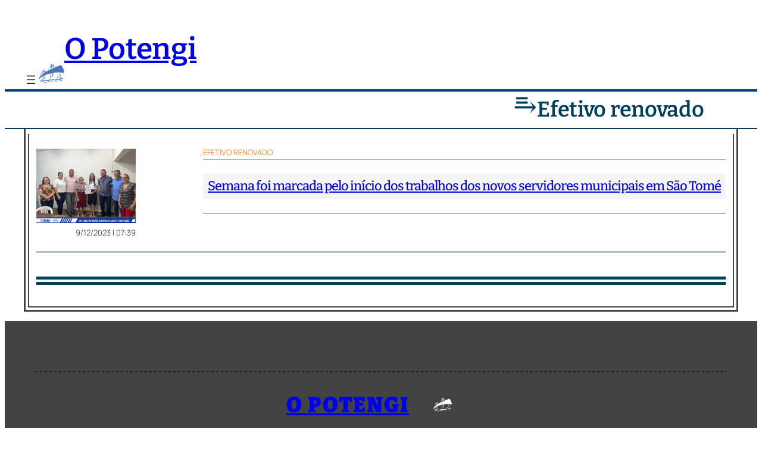

--- FILE ---
content_type: text/html; charset=UTF-8
request_url: https://opotengi.com.br/tema/efetivo-renovado/
body_size: 52831
content:
<!DOCTYPE html>
<html lang="pt-BR">
<head>
	<meta charset="UTF-8" />
	<meta name="viewport" content="width=device-width, initial-scale=1" />
<meta name='robots' content='index, follow, max-image-preview:large, max-snippet:-1, max-video-preview:-1' />
<meta name="theme-color" content="#0D47A1">
<meta name="google-site-verification" content="Tdgj6xiKyGdriFe-8QzTuy0QLZgtcW4CFap0Lmi-SmE" />

	<!-- This site is optimized with the Yoast SEO plugin v26.8 - https://yoast.com/product/yoast-seo-wordpress/ -->
	<link rel="canonical" href="https://opotengi.com.br/tema/efetivo-renovado/" />
	<meta property="og:locale" content="pt_BR" />
	<meta property="og:type" content="article" />
	<meta property="og:title" content="Arquivo de Efetivo renovado - O Potengi" />
	<meta property="og:url" content="https://opotengi.com.br/tema/efetivo-renovado/" />
	<meta property="og:site_name" content="O Potengi" />
	<meta name="twitter:card" content="summary_large_image" />
	<script type="application/ld+json" class="yoast-schema-graph">{"@context":"https://schema.org","@graph":[{"@type":"CollectionPage","@id":"https://opotengi.com.br/tema/efetivo-renovado/","url":"https://opotengi.com.br/tema/efetivo-renovado/","name":"Arquivo de Efetivo renovado - O Potengi","isPartOf":{"@id":"https://opotengi.com.br/#website"},"primaryImageOfPage":{"@id":"https://opotengi.com.br/tema/efetivo-renovado/#primaryimage"},"image":{"@id":"https://opotengi.com.br/tema/efetivo-renovado/#primaryimage"},"thumbnailUrl":"https://opotengi.com.br/wp-content/uploads/2023/12/Screenshot-2023-12-09-01.18.58.jpg","breadcrumb":{"@id":"https://opotengi.com.br/tema/efetivo-renovado/#breadcrumb"},"inLanguage":"pt-BR"},{"@type":"ImageObject","inLanguage":"pt-BR","@id":"https://opotengi.com.br/tema/efetivo-renovado/#primaryimage","url":"https://opotengi.com.br/wp-content/uploads/2023/12/Screenshot-2023-12-09-01.18.58.jpg","contentUrl":"https://opotengi.com.br/wp-content/uploads/2023/12/Screenshot-2023-12-09-01.18.58.jpg","width":1024,"height":767,"caption":"Reprodução/Web"},{"@type":"BreadcrumbList","@id":"https://opotengi.com.br/tema/efetivo-renovado/#breadcrumb","itemListElement":[{"@type":"ListItem","position":1,"name":"Início","item":"https://opotengi.com.br/"},{"@type":"ListItem","position":2,"name":"Efetivo renovado"}]},{"@type":"WebSite","@id":"https://opotengi.com.br/#website","url":"https://opotengi.com.br/","name":"O Potengi","description":"Notícias do RN - Rio Grande do Norte, Natal, São Gonçalo, Parnamirim, Mossoró, Caicó, Currais Novos, Santa Cruz, Macaíba, Extremoz, Ceará Mirm, Assu","publisher":{"@id":"https://opotengi.com.br/#organization"},"alternateName":"Jornal O Potengi","potentialAction":[{"@type":"SearchAction","target":{"@type":"EntryPoint","urlTemplate":"https://opotengi.com.br/?s={search_term_string}"},"query-input":{"@type":"PropertyValueSpecification","valueRequired":true,"valueName":"search_term_string"}}],"inLanguage":"pt-BR"},{"@type":"Organization","@id":"https://opotengi.com.br/#organization","name":"O Potengi","url":"https://opotengi.com.br/","logo":{"@type":"ImageObject","inLanguage":"pt-BR","@id":"https://opotengi.com.br/#/schema/logo/image/","url":"https://opotengi.com.br/wp-content/uploads/2024/12/Logocirc_AzulBranco.png","contentUrl":"https://opotengi.com.br/wp-content/uploads/2024/12/Logocirc_AzulBranco.png","width":1045,"height":1046,"caption":"O Potengi"},"image":{"@id":"https://opotengi.com.br/#/schema/logo/image/"},"sameAs":["https://www.instagram.com/jornalopotengi/"]}]}</script>
	<!-- / Yoast SEO plugin. -->


<title>Arquivo de Efetivo renovado - O Potengi</title>
<link rel='dns-prefetch' href='//static.addtoany.com' />
<link rel='dns-prefetch' href='//www.googletagmanager.com' />
<link rel="alternate" type="application/rss+xml" title="Feed para O Potengi &raquo;" href="https://opotengi.com.br/feed/" />
<link rel="alternate" type="application/rss+xml" title="Feed de comentários para O Potengi &raquo;" href="https://opotengi.com.br/comments/feed/" />
<script id="wpp-js" src="https://opotengi.com.br/wp-content/plugins/wordpress-popular-posts/assets/js/wpp.min.js?ver=7.3.6" data-sampling="0" data-sampling-rate="100" data-api-url="https://opotengi.com.br/wp-json/wordpress-popular-posts" data-post-id="0" data-token="e9dde8beb0" data-lang="0" data-debug="0"></script>
<link rel="alternate" type="application/rss+xml" title="Feed de tag para O Potengi &raquo; Efetivo renovado" href="https://opotengi.com.br/tema/efetivo-renovado/feed/" />
		<style>
			.lazyload,
			.lazyloading {
				max-width: 100%;
			}
		</style>
		<style id='wp-img-auto-sizes-contain-inline-css'>
img:is([sizes=auto i],[sizes^="auto," i]){contain-intrinsic-size:3000px 1500px}
/*# sourceURL=wp-img-auto-sizes-contain-inline-css */
</style>
<style id='wp-block-site-title-inline-css'>
.wp-block-site-title{box-sizing:border-box}.wp-block-site-title :where(a){color:inherit;font-family:inherit;font-size:inherit;font-style:inherit;font-weight:inherit;letter-spacing:inherit;line-height:inherit;text-decoration:inherit}
/*# sourceURL=https://opotengi.com.br/wp-includes/blocks/site-title/style.min.css */
</style>
<style id='wp-block-search-inline-css'>
.wp-block-search__button{margin-left:10px;word-break:normal}.wp-block-search__button.has-icon{line-height:0}.wp-block-search__button svg{height:1.25em;min-height:24px;min-width:24px;width:1.25em;fill:currentColor;vertical-align:text-bottom}:where(.wp-block-search__button){border:1px solid #ccc;padding:6px 10px}.wp-block-search__inside-wrapper{display:flex;flex:auto;flex-wrap:nowrap;max-width:100%}.wp-block-search__label{width:100%}.wp-block-search.wp-block-search__button-only .wp-block-search__button{box-sizing:border-box;display:flex;flex-shrink:0;justify-content:center;margin-left:0;max-width:100%}.wp-block-search.wp-block-search__button-only .wp-block-search__inside-wrapper{min-width:0!important;transition-property:width}.wp-block-search.wp-block-search__button-only .wp-block-search__input{flex-basis:100%;transition-duration:.3s}.wp-block-search.wp-block-search__button-only.wp-block-search__searchfield-hidden,.wp-block-search.wp-block-search__button-only.wp-block-search__searchfield-hidden .wp-block-search__inside-wrapper{overflow:hidden}.wp-block-search.wp-block-search__button-only.wp-block-search__searchfield-hidden .wp-block-search__input{border-left-width:0!important;border-right-width:0!important;flex-basis:0;flex-grow:0;margin:0;min-width:0!important;padding-left:0!important;padding-right:0!important;width:0!important}:where(.wp-block-search__input){appearance:none;border:1px solid #949494;flex-grow:1;font-family:inherit;font-size:inherit;font-style:inherit;font-weight:inherit;letter-spacing:inherit;line-height:inherit;margin-left:0;margin-right:0;min-width:3rem;padding:8px;text-decoration:unset!important;text-transform:inherit}:where(.wp-block-search__button-inside .wp-block-search__inside-wrapper){background-color:#fff;border:1px solid #949494;box-sizing:border-box;padding:4px}:where(.wp-block-search__button-inside .wp-block-search__inside-wrapper) .wp-block-search__input{border:none;border-radius:0;padding:0 4px}:where(.wp-block-search__button-inside .wp-block-search__inside-wrapper) .wp-block-search__input:focus{outline:none}:where(.wp-block-search__button-inside .wp-block-search__inside-wrapper) :where(.wp-block-search__button){padding:4px 8px}.wp-block-search.aligncenter .wp-block-search__inside-wrapper{margin:auto}.wp-block[data-align=right] .wp-block-search.wp-block-search__button-only .wp-block-search__inside-wrapper{float:right}
/*# sourceURL=https://opotengi.com.br/wp-includes/blocks/search/style.min.css */
</style>
<style id='tw-block-search-inline-css'>
.wp-block-search:not(.wp-block-search__button-inside).is-style-tw-underline .wp-block-search__input{border:none;border-bottom:1px solid var(--tw-block-border-color);border-top:1px solid transparent!important}.wp-block-search.wp-block-search__button-inside.is-style-tw-underline .wp-block-search__inside-wrapper{border:none;border-bottom:1px solid var(--tw-block-border-color);padding:0}.wp-block-search.is-style-tw-underline .wp-block-search__input{background:transparent;color:currentcolor;padding-inline-start:0;border-radius:0}.wp-block-search.is-style-tw-underline .wp-block-search__input:focus{outline:none}.wp-block-search__button-inside.is-style-tw-underline.wp-block-search__icon-button .wp-block-search__button:not(.has-background){padding:0;background:transparent;color:currentcolor;border:0}.wp-block-search__button-only.is-style-tw-underline .wp-block-search__button:not(.has-background){background:transparent;color:currentcolor}.wp-block-search__searchfield-hidden .wp-block-search__inside-wrapper{width:auto!important}
/*# sourceURL=https://opotengi.com.br/wp-content/plugins/twentig/dist/blocks/search/style.css */
</style>
<style id='wp-block-navigation-link-inline-css'>
.wp-block-navigation .wp-block-navigation-item__label{overflow-wrap:break-word}.wp-block-navigation .wp-block-navigation-item__description{display:none}.link-ui-tools{outline:1px solid #f0f0f0;padding:8px}.link-ui-block-inserter{padding-top:8px}.link-ui-block-inserter__back{margin-left:8px;text-transform:uppercase}
/*# sourceURL=https://opotengi.com.br/wp-includes/blocks/navigation-link/style.min.css */
</style>
<link rel='stylesheet' id='wp-block-navigation-css' href='https://opotengi.com.br/wp-includes/blocks/navigation/style.min.css?ver=6.9' media='all' />
<style id='tw-block-navigation-inline-css'>
.tw-icon-large button:where(.wp-block-navigation__responsive-container-close,.wp-block-navigation__responsive-container-open) svg,.tw-icon-medium button:where(.wp-block-navigation__responsive-container-close,.wp-block-navigation__responsive-container-open) svg{width:32px;height:32px}.wp-block-navigation.tw-icon-medium button:is(.wp-block-navigation__responsive-container-open,.wp-block-navigation__responsive-container-close){font-size:1.25rem}.wp-block-navigation.tw-icon-large button:is(.wp-block-navigation__responsive-container-open,.wp-block-navigation__responsive-container-close){font-size:1.5rem}@media (min-width:600px) and (max-width:767px){.wp-block-navigation__responsive-container-open:not(.always-shown){display:flex}.wp-block-navigation__responsive-container:not(.hidden-by-default):not(.is-menu-open){display:none}}.wp-block-navigation:where(.tw-break-tablet,.tw-break-tablet-lg) .wp-block-navigation__responsive-container:not(.is-menu-open){display:none}.wp-block-navigation:where(.tw-break-tablet,.tw-break-tablet-lg) .wp-block-navigation__responsive-container-open{display:flex}@media (min-width:1024px){.tw-break-tablet .wp-block-navigation__responsive-container:not(.is-menu-open){display:flex}.tw-break-tablet .wp-block-navigation__responsive-container-open{display:none}.tw-icon-large button:where(.wp-block-navigation__responsive-container-close,.wp-block-navigation__responsive-container-open) svg{width:40px;height:40px}}@media (min-width:1200px){.tw-break-tablet-lg .wp-block-navigation__responsive-container:not(.is-menu-open){display:flex}.tw-break-tablet-lg .wp-block-navigation__responsive-container-open{display:none}}.is-content-justification-space-between > .wp-block-navigation:last-child .wp-block-navigation__responsive-container-open{margin-inline-start:auto}.wp-block-navigation:not(.is-vertical):not(.is-responsive) :is(.wp-block-page-list,.wp-block-navigation__container, .wp-block-navigation__responsive-container-content){row-gap:12px}.wp-block-navigation:is(.tw-nav-active-none,.tw-nav-active-opacity-down,.tw-nav-active-opacity-up,.tw-nav-active-primary-color) .current-menu-item > a:not(:hover),.wp-block-navigation:is(.tw-nav-hover-none,.tw-nav-hover-opacity-up,.tw-nav-hover-opacity-down,.tw-nav-hover-primary-color) li a:hover{text-decoration:none}.wp-block-navigation.tw-nav-active-opacity-up .current-menu-item > a,.wp-block-navigation.tw-nav-hover-opacity-up li a:hover,.wp-block-navigation:where(.tw-nav-hover-opacity-down,.tw-nav-hover-opacity-up) .wp-block-social-links:not(.is-style-logos-only) a{opacity:1}.wp-block-navigation.tw-nav-active-opacity-down .current-menu-item > a,.wp-block-navigation.tw-nav-hover-opacity-down li a:hover,.wp-block-navigation:is(.tw-nav-hover-opacity-up,.tw-nav-active-opacity-up) li a{opacity:0.7}.wp-block-navigation:is(.tw-nav-hover-opacity-up,.tw-nav-hover-opacity-down) .wp-block-navigation-item__description{opacity:1}.wp-block-navigation.tw-nav-active-primary-color li.current-menu-item > a,.wp-block-navigation.tw-nav-hover-primary-color li a:hover{color:var(--wp--preset--color--accent,var(--wp--preset--color--accent-1,var(--wp--preset--color--primary)))}.wp-block-navigation.tw-nav-active-underline li.current-menu-item > a,.wp-block-navigation.tw-nav-hover-underline li a:hover{text-decoration-line:underline;text-decoration-style:solid;text-underline-offset:auto}.wp-block-navigation.tw-nav-active-border li.current-menu-item > a,.wp-block-navigation.tw-nav-hover-border li a:hover{text-decoration-line:underline;text-decoration-style:solid;text-underline-offset:min(0.5em,16px);text-decoration-thickness:1px}.wp-block-navigation.tw-nav-active-thick-border li.current-menu-item > a,.wp-block-navigation.tw-nav-hover-thick-border li a:hover{text-decoration-line:underline;text-decoration-style:solid;text-underline-offset:min(0.5em,16px);text-decoration-thickness:2px!important}.wp-block-navigation.tw-nav-hover-box :where(.is-menu-open,.wp-block-navigation__submenu-container) li a{position:relative}.wp-block-navigation.tw-nav-active-box .current-menu-item > a::before,.wp-block-navigation.tw-nav-hover-box li > a:hover::before{content:"";display:block;position:absolute;inset:0;background-color:currentcolor;opacity:0.1;border-radius:8px}:is(.tw-nav-hover-box,.tw-nav-active-box) .wp-block-navigation__container > li > a::before{margin:-4px -10px}.wp-block-navigation.tw-nav-active-box li.current-menu-item > a,.wp-block-navigation.tw-nav-hover-box li a:hover{text-decoration:none}.wp-block-navigation__submenu-container.has-background{padding:0}
/*# sourceURL=https://opotengi.com.br/wp-content/plugins/twentig/dist/blocks/navigation/style.css */
</style>
<style id='wp-block-site-logo-inline-css'>
.wp-block-site-logo{box-sizing:border-box;line-height:0}.wp-block-site-logo a{display:inline-block;line-height:0}.wp-block-site-logo.is-default-size img{height:auto;width:120px}.wp-block-site-logo img{height:auto;max-width:100%}.wp-block-site-logo a,.wp-block-site-logo img{border-radius:inherit}.wp-block-site-logo.aligncenter{margin-left:auto;margin-right:auto;text-align:center}:root :where(.wp-block-site-logo.is-style-rounded){border-radius:9999px}
/*# sourceURL=https://opotengi.com.br/wp-includes/blocks/site-logo/style.min.css */
</style>
<style id='wp-block-group-inline-css'>
.wp-block-group{box-sizing:border-box}:where(.wp-block-group.wp-block-group-is-layout-constrained){position:relative}
/*# sourceURL=https://opotengi.com.br/wp-includes/blocks/group/style.min.css */
</style>
<style id='wp-block-paragraph-inline-css'>
.is-small-text{font-size:.875em}.is-regular-text{font-size:1em}.is-large-text{font-size:2.25em}.is-larger-text{font-size:3em}.has-drop-cap:not(:focus):first-letter{float:left;font-size:8.4em;font-style:normal;font-weight:100;line-height:.68;margin:.05em .1em 0 0;text-transform:uppercase}body.rtl .has-drop-cap:not(:focus):first-letter{float:none;margin-left:.1em}p.has-drop-cap.has-background{overflow:hidden}:root :where(p.has-background){padding:1.25em 2.375em}:where(p.has-text-color:not(.has-link-color)) a{color:inherit}p.has-text-align-left[style*="writing-mode:vertical-lr"],p.has-text-align-right[style*="writing-mode:vertical-rl"]{rotate:180deg}
/*# sourceURL=https://opotengi.com.br/wp-includes/blocks/paragraph/style.min.css */
</style>
<style id='wp-block-query-title-inline-css'>
.wp-block-query-title{box-sizing:border-box}
/*# sourceURL=https://opotengi.com.br/wp-includes/blocks/query-title/style.min.css */
</style>
<style id='wp-block-post-featured-image-inline-css'>
.wp-block-post-featured-image{margin-left:0;margin-right:0}.wp-block-post-featured-image a{display:block;height:100%}.wp-block-post-featured-image :where(img){box-sizing:border-box;height:auto;max-width:100%;vertical-align:bottom;width:100%}.wp-block-post-featured-image.alignfull img,.wp-block-post-featured-image.alignwide img{width:100%}.wp-block-post-featured-image .wp-block-post-featured-image__overlay.has-background-dim{background-color:#000;inset:0;position:absolute}.wp-block-post-featured-image{position:relative}.wp-block-post-featured-image .wp-block-post-featured-image__overlay.has-background-gradient{background-color:initial}.wp-block-post-featured-image .wp-block-post-featured-image__overlay.has-background-dim-0{opacity:0}.wp-block-post-featured-image .wp-block-post-featured-image__overlay.has-background-dim-10{opacity:.1}.wp-block-post-featured-image .wp-block-post-featured-image__overlay.has-background-dim-20{opacity:.2}.wp-block-post-featured-image .wp-block-post-featured-image__overlay.has-background-dim-30{opacity:.3}.wp-block-post-featured-image .wp-block-post-featured-image__overlay.has-background-dim-40{opacity:.4}.wp-block-post-featured-image .wp-block-post-featured-image__overlay.has-background-dim-50{opacity:.5}.wp-block-post-featured-image .wp-block-post-featured-image__overlay.has-background-dim-60{opacity:.6}.wp-block-post-featured-image .wp-block-post-featured-image__overlay.has-background-dim-70{opacity:.7}.wp-block-post-featured-image .wp-block-post-featured-image__overlay.has-background-dim-80{opacity:.8}.wp-block-post-featured-image .wp-block-post-featured-image__overlay.has-background-dim-90{opacity:.9}.wp-block-post-featured-image .wp-block-post-featured-image__overlay.has-background-dim-100{opacity:1}.wp-block-post-featured-image:where(.alignleft,.alignright){width:100%}
/*# sourceURL=https://opotengi.com.br/wp-includes/blocks/post-featured-image/style.min.css */
</style>
<style id='tw-block-post-featured-image-inline-css'>
.wp-block-post-featured-image[class*="tw-img-ratio"] img{aspect-ratio:var(--tw-img-ratio);object-fit:cover}.wp-block-post-featured-image.is-style-tw-rounded-corners :where(img,span){border-radius:var(--tw-block-rounded)}.wp-block-post-featured-image.is-style-rounded :where(img,span){border-radius:9999px}.wp-block-post-featured-image.is-style-tw-frame span{margin:12px}.wp-block-post-featured-image.is-style-tw-border img{border:1px solid var(--tw-block-border-color)}.wp-block-post-featured-image.is-style-tw-shadow img{box-shadow:var(--tw-block-shadow)}.wp-block-post-featured-image.is-style-tw-hard-shadow img{box-shadow:var(--tw-block-hard-shadow)}.wp-block-post-featured-image[style*="--shape"] :where(img,span),.wp-block-post-featured-image[style*="--shape"].tw-hover-zoom{-webkit-clip-path:var(--shape);clip-path:var(--shape)}.wp-block-post-featured-image.tw-hover-fade :where(img,span){transition:opacity 0.2s}.tw-stretched-link:hover .wp-block-post-featured-image.tw-hover-fade img,.wp-block-post-featured-image.tw-hover-fade:where(:hover,:focus-within) img{opacity:0.9}.wp-block-post-featured-image.tw-hover-zoom{overflow:hidden}.wp-block-post-featured-image.tw-hover-zoom img{transition:transform 0.4s}.tw-stretched-link:hover .wp-block-post-featured-image.tw-hover-zoom img,.wp-block-post-featured-image.tw-hover-zoom:where(:hover,:focus-within) img{transform:scale(1.05)}.wp-block-post-featured-image[style*="--shape"].tw-hover-zoom img{-webkit-clip-path:none;clip-path:none}.wp-block-post-featured-image.tw-hover-overlay span{transition:opacity 0.2s}.tw-stretched-link:not(:hover):not(:focus-within) > .wp-block-post-featured-image.tw-hover-overlay span,:not(.tw-stretched-link) > .wp-block-post-featured-image.tw-hover-overlay:not(:hover):not(:focus-within) span{opacity:0}.wp-block-post-featured-image.tw-hover-radius :where(img,span){transition:border-radius 0.2s}.tw-stretched-link:hover .wp-block-post-featured-image.tw-hover-radius :where(img,span),.wp-block-post-featured-image.tw-hover-radius:where(:hover,:focus-within) :where(img,span){border-radius:40px!important}:where(.wp-block-post-featured-image) .wp-element-caption{margin-top:0.5em}.wp-block-post-featured-image .wp-element-caption a{display:unset}
/*# sourceURL=https://opotengi.com.br/wp-content/plugins/twentig/dist/blocks/post-featured-image/style.css */
</style>
<style id='wp-block-post-date-inline-css'>
.wp-block-post-date{box-sizing:border-box}
/*# sourceURL=https://opotengi.com.br/wp-includes/blocks/post-date/style.min.css */
</style>
<style id='wp-block-post-terms-inline-css'>
.wp-block-post-terms{box-sizing:border-box}.wp-block-post-terms .wp-block-post-terms__separator{white-space:pre-wrap}
/*# sourceURL=https://opotengi.com.br/wp-includes/blocks/post-terms/style.min.css */
</style>
<style id='tw-block-post-terms-inline-css'>
.wp-block-post-terms:is(.is-style-tw-outline,.is-style-tw-outline-pill,.is-style-tw-outline-rounded) a{text-decoration:none!important;padding:0.375rem 0.875rem;border:1px solid;margin-block:5px;display:inline-block}.wp-block-post-terms.is-style-tw-outline-rounded a{border-radius:var(--tw-block-rounded-sm)}.wp-block-post-terms.is-style-tw-outline-pill a{border-radius:100px}.wp-block-post-terms.is-style-tw-hashtag a::before{content:"#"}.wp-block-post-terms:where(.is-style-tw-outline,.is-style-tw-outline-pill,.is-style-tw-outline-rounded,.is-style-tw-hashtag,.is-style-tw-plain) .wp-block-post-terms__separator{visibility:hidden;display:inline-block;width:10px}.wp-block-post-terms.is-style-tw-plain .wp-block-post-terms__separator{width:20px}.wp-block-post-terms.has-background{padding:0.2em 0.5em}.wp-block-post-terms.tw-no-link a{text-decoration:none;cursor:auto}.wp-block-post-terms.is-style-tw-list{display:flex;flex-direction:column;gap:0.2em}.wp-block-post-terms.is-style-tw-list .wp-block-post-terms__separator{display:none}
/*# sourceURL=https://opotengi.com.br/wp-content/plugins/twentig/dist/blocks/post-terms/style.css */
</style>
<style id='wp-block-separator-inline-css'>
@charset "UTF-8";.wp-block-separator{border:none;border-top:2px solid}:root :where(.wp-block-separator.is-style-dots){height:auto;line-height:1;text-align:center}:root :where(.wp-block-separator.is-style-dots):before{color:currentColor;content:"···";font-family:serif;font-size:1.5em;letter-spacing:2em;padding-left:2em}.wp-block-separator.is-style-dots{background:none!important;border:none!important}
/*# sourceURL=https://opotengi.com.br/wp-includes/blocks/separator/style.min.css */
</style>
<style id='tw-block-separator-inline-css'>
.wp-block-separator{background:currentcolor}.wp-block-separator.is-style-dots{height:auto}.wp-block-separator.is-style-tw-asterisks{background:none!important;text-align:center;line-height:1;border:none!important;height:auto!important}.wp-block-separator.is-style-tw-asterisks::before{content:"* * *";font-size:1.125em}.wp-block-separator.wp-block-separator.is-style-tw-dotted{width:100%;height:1px;border:0;background:linear-gradient(90deg,currentcolor 1px,transparent 0)!important;background-size:4px 1px!important}.wp-block-separator.wp-block-separator.is-style-tw-dashed{width:100%;height:1px;border:0;background:linear-gradient(90deg,currentcolor 4px,transparent 0)!important;background-size:8px 1px!important}.wp-block-separator.wp-block-separator.has-background:is(.is-style-tw-dashed, .is-style-tw-dotted){height:1px}.wp-block-separator.is-style-tw-dotted.is-vertical{background:linear-gradient(0deg,currentcolor 1px,transparent 0)!important;background-size:1px 4px!important}.wp-block-separator.is-style-tw-dashed.is-vertical{background:linear-gradient(0deg,currentcolor 4px,transparent 0)!important;background-size:1px 8px!important}hr.tw-ml-0{text-align:left!important}hr.tw-mr-0{text-align:right!important}
/*# sourceURL=https://opotengi.com.br/wp-content/plugins/twentig/dist/blocks/separator/style.css */
</style>
<style id='wp-block-post-title-inline-css'>
.wp-block-post-title{box-sizing:border-box;word-break:break-word}.wp-block-post-title :where(a){display:inline-block;font-family:inherit;font-size:inherit;font-style:inherit;font-weight:inherit;letter-spacing:inherit;line-height:inherit;text-decoration:inherit}
/*# sourceURL=https://opotengi.com.br/wp-includes/blocks/post-title/style.min.css */
</style>
<style id='wp-block-post-template-inline-css'>
.wp-block-post-template{list-style:none;margin-block:0;max-width:100%;padding:0}@media (max-width:767px){.wp-block-post-template.is-layout-grid{grid-template-columns:1fr}}@media (min-width:768px) and (max-width:1023px){.wp-block-post-template.is-layout-grid:where(.columns-4,.columns-5,.columns-6){grid-template-columns:repeat(2,minmax(0,1fr))}}.wp-block-post-template.is-flex-container{display:grid;gap:var(--tw-gap-y,var(--wp--style--block-gap)) var(--tw-gap-x,var(--wp--style--block-gap))}.wp-block-post-template.is-flex-container > li{margin:0;width:100%}:where(.wp-block-post-template.is-layout-flow):not(.is-flex-container) > * + *{margin-block-start:var(--tw-gap-y,var(--wp--style--block-gap))}@media (min-width:768px){.wp-block-post-template.is-flex-container{grid-template-columns:repeat(2,minmax(0,1fr))}}@media (min-width:1024px){.wp-block-post-template.columns-3.is-flex-container{grid-template-columns:repeat(3,minmax(0,1fr))}.wp-block-post-template.columns-4.is-flex-container{grid-template-columns:repeat(4,minmax(0,1fr))}.wp-block-post-template.columns-5.is-flex-container{grid-template-columns:repeat(5,minmax(0,1fr))}.wp-block-post-template.columns-6.is-flex-container{grid-template-columns:repeat(6,minmax(0,1fr))}}
/*# sourceURL=https://opotengi.com.br/wp-content/plugins/twentig/dist/blocks/post-template/block.css */
</style>
<style id='tw-block-post-template-inline-css'>
.wp-block-post-template.tw-valign-top{align-items:flex-start}.wp-block-post-template.tw-valign-center{align-items:center}.wp-block-post-template.tw-valign-bottom{align-items:flex-end}@media (max-width:767px){.wp-block-post-template.is-flex-container{column-gap:min(var(--tw-gap-x,var(--wp--style--block-gap,1.25em)),20px)}.wp-block-post-template-is-layout-grid.tw-cols-small,.wp-block-post-template.is-flex-container.tw-cols-small{grid-template-columns:repeat(2,minmax(0,1fr))!important}}@media (min-width:768px){.wp-block-post-template.tw-cols-small.columns-3{grid-template-columns:repeat(3,minmax(0,1fr))}.wp-block-post-template.tw-cols-small.columns-4{grid-template-columns:repeat(4,minmax(0,1fr))}}@media (min-width:768px) and (max-width:1023px){.wp-block-post-template.tw-cols-large.columns-2{grid-template-columns:repeat(1,minmax(0,1fr))}.wp-block-post-template.tw-cols-large.columns-3{grid-template-columns:repeat(2,minmax(0,1fr))}.wp-block-post-template.tw-cols-small:is(.columns-5,.columns-6){grid-template-columns:repeat(4,minmax(0,1fr))}}@media (min-width:1024px) and (max-width:1199px){.wp-block-post-template.tw-cols-large.columns-4{grid-template-columns:repeat(3,minmax(0,1fr))}.wp-block-post-template.tw-cols-large.columns-5,.wp-block-post-template:is(.tw-cols-small,.tw-cols-large).columns-6{grid-template-columns:repeat(4,minmax(0,1fr))}}.wp-block-post-excerpt__more-text{margin-top:1em}.wp-block-query .tw-stretched-link :where(.wp-block-post-terms:not(.tw-no-link),.wp-block-post-author__name,.wp-block-read-more){position:relative;z-index:2}.wp-block-query .wp-block-post .tw-stretched-link a::after{content:none}.wp-block-query .wp-block-post .tw-stretched-link :where(.wp-block-post-title,.wp-block-post-excerpt__more-text) a::after{content:""}
/*# sourceURL=https://opotengi.com.br/wp-content/plugins/twentig/dist/blocks/post-template/style.css */
</style>
<style id='wp-block-image-inline-css'>
.wp-block-image>a,.wp-block-image>figure>a{display:inline-block}.wp-block-image img{box-sizing:border-box;height:auto;max-width:100%;vertical-align:bottom}@media not (prefers-reduced-motion){.wp-block-image img.hide{visibility:hidden}.wp-block-image img.show{animation:show-content-image .4s}}.wp-block-image[style*=border-radius] img,.wp-block-image[style*=border-radius]>a{border-radius:inherit}.wp-block-image.has-custom-border img{box-sizing:border-box}.wp-block-image.aligncenter{text-align:center}.wp-block-image.alignfull>a,.wp-block-image.alignwide>a{width:100%}.wp-block-image.alignfull img,.wp-block-image.alignwide img{height:auto;width:100%}.wp-block-image .aligncenter,.wp-block-image .alignleft,.wp-block-image .alignright,.wp-block-image.aligncenter,.wp-block-image.alignleft,.wp-block-image.alignright{display:table}.wp-block-image .aligncenter>figcaption,.wp-block-image .alignleft>figcaption,.wp-block-image .alignright>figcaption,.wp-block-image.aligncenter>figcaption,.wp-block-image.alignleft>figcaption,.wp-block-image.alignright>figcaption{caption-side:bottom;display:table-caption}.wp-block-image .alignleft{float:left;margin:.5em 1em .5em 0}.wp-block-image .alignright{float:right;margin:.5em 0 .5em 1em}.wp-block-image .aligncenter{margin-left:auto;margin-right:auto}.wp-block-image :where(figcaption){margin-bottom:1em;margin-top:.5em}.wp-block-image.is-style-circle-mask img{border-radius:9999px}@supports ((-webkit-mask-image:none) or (mask-image:none)) or (-webkit-mask-image:none){.wp-block-image.is-style-circle-mask img{border-radius:0;-webkit-mask-image:url('data:image/svg+xml;utf8,<svg viewBox="0 0 100 100" xmlns="http://www.w3.org/2000/svg"><circle cx="50" cy="50" r="50"/></svg>');mask-image:url('data:image/svg+xml;utf8,<svg viewBox="0 0 100 100" xmlns="http://www.w3.org/2000/svg"><circle cx="50" cy="50" r="50"/></svg>');mask-mode:alpha;-webkit-mask-position:center;mask-position:center;-webkit-mask-repeat:no-repeat;mask-repeat:no-repeat;-webkit-mask-size:contain;mask-size:contain}}:root :where(.wp-block-image.is-style-rounded img,.wp-block-image .is-style-rounded img){border-radius:9999px}.wp-block-image figure{margin:0}.wp-lightbox-container{display:flex;flex-direction:column;position:relative}.wp-lightbox-container img{cursor:zoom-in}.wp-lightbox-container img:hover+button{opacity:1}.wp-lightbox-container button{align-items:center;backdrop-filter:blur(16px) saturate(180%);background-color:#5a5a5a40;border:none;border-radius:4px;cursor:zoom-in;display:flex;height:20px;justify-content:center;opacity:0;padding:0;position:absolute;right:16px;text-align:center;top:16px;width:20px;z-index:100}@media not (prefers-reduced-motion){.wp-lightbox-container button{transition:opacity .2s ease}}.wp-lightbox-container button:focus-visible{outline:3px auto #5a5a5a40;outline:3px auto -webkit-focus-ring-color;outline-offset:3px}.wp-lightbox-container button:hover{cursor:pointer;opacity:1}.wp-lightbox-container button:focus{opacity:1}.wp-lightbox-container button:focus,.wp-lightbox-container button:hover,.wp-lightbox-container button:not(:hover):not(:active):not(.has-background){background-color:#5a5a5a40;border:none}.wp-lightbox-overlay{box-sizing:border-box;cursor:zoom-out;height:100vh;left:0;overflow:hidden;position:fixed;top:0;visibility:hidden;width:100%;z-index:100000}.wp-lightbox-overlay .close-button{align-items:center;cursor:pointer;display:flex;justify-content:center;min-height:40px;min-width:40px;padding:0;position:absolute;right:calc(env(safe-area-inset-right) + 16px);top:calc(env(safe-area-inset-top) + 16px);z-index:5000000}.wp-lightbox-overlay .close-button:focus,.wp-lightbox-overlay .close-button:hover,.wp-lightbox-overlay .close-button:not(:hover):not(:active):not(.has-background){background:none;border:none}.wp-lightbox-overlay .lightbox-image-container{height:var(--wp--lightbox-container-height);left:50%;overflow:hidden;position:absolute;top:50%;transform:translate(-50%,-50%);transform-origin:top left;width:var(--wp--lightbox-container-width);z-index:9999999999}.wp-lightbox-overlay .wp-block-image{align-items:center;box-sizing:border-box;display:flex;height:100%;justify-content:center;margin:0;position:relative;transform-origin:0 0;width:100%;z-index:3000000}.wp-lightbox-overlay .wp-block-image img{height:var(--wp--lightbox-image-height);min-height:var(--wp--lightbox-image-height);min-width:var(--wp--lightbox-image-width);width:var(--wp--lightbox-image-width)}.wp-lightbox-overlay .wp-block-image figcaption{display:none}.wp-lightbox-overlay button{background:none;border:none}.wp-lightbox-overlay .scrim{background-color:#fff;height:100%;opacity:.9;position:absolute;width:100%;z-index:2000000}.wp-lightbox-overlay.active{visibility:visible}@media not (prefers-reduced-motion){.wp-lightbox-overlay.active{animation:turn-on-visibility .25s both}.wp-lightbox-overlay.active img{animation:turn-on-visibility .35s both}.wp-lightbox-overlay.show-closing-animation:not(.active){animation:turn-off-visibility .35s both}.wp-lightbox-overlay.show-closing-animation:not(.active) img{animation:turn-off-visibility .25s both}.wp-lightbox-overlay.zoom.active{animation:none;opacity:1;visibility:visible}.wp-lightbox-overlay.zoom.active .lightbox-image-container{animation:lightbox-zoom-in .4s}.wp-lightbox-overlay.zoom.active .lightbox-image-container img{animation:none}.wp-lightbox-overlay.zoom.active .scrim{animation:turn-on-visibility .4s forwards}.wp-lightbox-overlay.zoom.show-closing-animation:not(.active){animation:none}.wp-lightbox-overlay.zoom.show-closing-animation:not(.active) .lightbox-image-container{animation:lightbox-zoom-out .4s}.wp-lightbox-overlay.zoom.show-closing-animation:not(.active) .lightbox-image-container img{animation:none}.wp-lightbox-overlay.zoom.show-closing-animation:not(.active) .scrim{animation:turn-off-visibility .4s forwards}}@keyframes show-content-image{0%{visibility:hidden}99%{visibility:hidden}to{visibility:visible}}@keyframes turn-on-visibility{0%{opacity:0}to{opacity:1}}@keyframes turn-off-visibility{0%{opacity:1;visibility:visible}99%{opacity:0;visibility:visible}to{opacity:0;visibility:hidden}}@keyframes lightbox-zoom-in{0%{transform:translate(calc((-100vw + var(--wp--lightbox-scrollbar-width))/2 + var(--wp--lightbox-initial-left-position)),calc(-50vh + var(--wp--lightbox-initial-top-position))) scale(var(--wp--lightbox-scale))}to{transform:translate(-50%,-50%) scale(1)}}@keyframes lightbox-zoom-out{0%{transform:translate(-50%,-50%) scale(1);visibility:visible}99%{visibility:visible}to{transform:translate(calc((-100vw + var(--wp--lightbox-scrollbar-width))/2 + var(--wp--lightbox-initial-left-position)),calc(-50vh + var(--wp--lightbox-initial-top-position))) scale(var(--wp--lightbox-scale));visibility:hidden}}
/*# sourceURL=https://opotengi.com.br/wp-includes/blocks/image/style.min.css */
</style>
<style id='tw-block-image-inline-css'>
.wp-block-image.is-style-tw-rounded-corners img{border-radius:var(--tw-block-rounded)}.wp-block-image.is-style-tw-border img{border:1px solid var(--tw-block-border-color)}.wp-block-image.is-style-tw-shadow img{box-shadow:var(--tw-block-shadow)}.wp-block-image.is-style-tw-hard-shadow img{box-shadow:var(--tw-block-hard-shadow)}.is-style-tw-frame .aligncenter > figcaption,.wp-block-image.is-style-tw-frame.is-resized > figcaption{display:block}.wp-block-image.tw-caption-large figcaption{font-size:inherit}.wp-block-image.aligncenter{margin-inline:auto}.wp-block-image[style*="--shape"] img{-webkit-clip-path:var(--shape);clip-path:var(--shape)}
/*# sourceURL=https://opotengi.com.br/wp-content/plugins/twentig/dist/blocks/image/style.css */
</style>
<link rel='stylesheet' id='wp-block-social-links-css' href='https://opotengi.com.br/wp-includes/blocks/social-links/style.min.css?ver=6.9' media='all' />
<style id='tw-block-social-links-inline-css'>
.wp-block-social-links.tw-hover-none .wp-social-link:hover{transform:none}.wp-block-social-links.tw-hover-opacity .wp-social-link{opacity:0.7}.wp-block-social-links.tw-hover-opacity .wp-social-link:hover{opacity:1;transform:none}.wp-block-social-links.tw-hover-opacity-down .wp-social-link{opacity:1}.wp-block-social-links.tw-hover-opacity-down .wp-social-link:hover{opacity:0.7;transform:none}.wp-block-social-links.is-style-tw-square .wp-block-social-link{border-radius:0}.wp-block-social-links.is-style-tw-rounded .wp-block-social-link{border-radius:0.25em}
/*# sourceURL=https://opotengi.com.br/wp-content/plugins/twentig/dist/blocks/social-links/style.css */
</style>
<style id='wp-block-post-excerpt-inline-css'>
:where(.wp-block-post-excerpt){box-sizing:border-box;margin-bottom:var(--wp--style--block-gap);margin-top:var(--wp--style--block-gap)}.wp-block-post-excerpt__excerpt{margin-bottom:0;margin-top:0}.wp-block-post-excerpt__more-text{margin-bottom:0;margin-top:var(--wp--style--block-gap)}.wp-block-post-excerpt__more-link{display:inline-block}
/*# sourceURL=https://opotengi.com.br/wp-includes/blocks/post-excerpt/style.min.css */
</style>
<style id='wp-block-columns-inline-css'>
.wp-block-columns{align-items:normal!important;box-sizing:border-box;display:flex;flex-wrap:wrap!important}.wp-block-columns.are-vertically-aligned-top{align-items:flex-start}.wp-block-columns.are-vertically-aligned-center{align-items:center}.wp-block-columns.are-vertically-aligned-bottom{align-items:flex-end}@media (min-width:768px){.wp-block-columns{flex-wrap:nowrap!important}.wp-block-columns:not(.is-not-stacked-on-mobile) > .wp-block-column{flex-basis:0;flex-grow:1}.wp-block-columns:not(.is-not-stacked-on-mobile) > .wp-block-column[style*="flex-basis"]{flex-grow:0}}.wp-block-columns.is-not-stacked-on-mobile{flex-wrap:nowrap!important}.wp-block-columns.is-not-stacked-on-mobile > .wp-block-column{flex-basis:0;flex-grow:1}.wp-block-columns.is-not-stacked-on-mobile > .wp-block-column[style*="flex-basis"]{flex-grow:0}@media (max-width:767px){.wp-block-columns:not(.is-not-stacked-on-mobile):not(.tw-cols-stack-sm-2) > .wp-block-column{flex-basis:100%!important}.wp-block-columns.tw-cols-stack-sm-2{display:grid;grid-template-columns:repeat(2,minmax(0,1fr))}}.wp-block-column{flex-grow:1;min-width:0;word-break:break-word;overflow-wrap:break-word}.wp-block-column.is-vertically-aligned-top{align-self:flex-start;width:100%}.wp-block-column.is-vertically-aligned-center{align-self:center;width:100%}.wp-block-column.is-vertically-aligned-bottom{align-self:flex-end;width:100%}@media (min-width:768px) and (max-width:1023px){.wp-block-columns.tw-cols-stack-md-2:not(.tw-justify-center){display:grid;grid-template-columns:repeat(2,minmax(0,1fr))}.wp-block-columns.tw-cols-stack-md-2.tw-justify-center{flex-wrap:wrap!important}.wp-block-columns.tw-cols-stack-md-2.tw-justify-center > .wp-block-column{flex-basis:calc(50% - 16px);flex-grow:0}}@media (max-width:1023px){.wp-block-columns.tw-cols-stack-md{flex-wrap:wrap!important}.wp-block-columns.tw-cols-stack-md > .wp-block-column{flex-basis:100%!important}body .wp-block-columns.tw-large-gap{column-gap:32px}}
/*# sourceURL=https://opotengi.com.br/wp-content/plugins/twentig/dist/blocks/columns/block.css */
</style>
<style id='tw-block-columns-inline-css'>
.is-style-tw-col-shadow,.wp-block-column.is-style-tw-shadow{box-shadow:var(--tw-block-shadow)}.is-style-tw-col-hard-shadow,.wp-block-column.is-style-tw-hard-shadow{box-shadow:var(--tw-block-hard-shadow)}:where(.is-style-tw-col-shadow,.is-style-tw-col-hard-shadow){background-color:#fff;color:#000}.is-style-tw-col-border-top{border-style:none;border-top:1px solid;padding-top:24px}.tw-stretched-blocks > .wp-block-column,.wp-block-column.tw-stack{display:flex;flex-direction:column}.tw-stretched-blocks > .wp-block-column > :is(.wp-block-image,.wp-block-post-featured-image,.wp-block-group:only-child,.wp-block-cover,.wp-block-columns,.wp-block-gallery){flex-grow:1}.tw-stretched-blocks > .wp-block-column > :is(.wp-block-image,.wp-block-post-featured-image) img{min-height:100%;object-fit:cover}.tw-stretched-blocks > .wp-block-column > :is(.wp-block-image,.wp-block-post-featured-image) a{height:100%}.wp-block-columns[style*="radius"]{overflow:hidden}
/*# sourceURL=https://opotengi.com.br/wp-content/plugins/twentig/dist/blocks/columns/style.css */
</style>
<style id='wp-emoji-styles-inline-css'>

	img.wp-smiley, img.emoji {
		display: inline !important;
		border: none !important;
		box-shadow: none !important;
		height: 1em !important;
		width: 1em !important;
		margin: 0 0.07em !important;
		vertical-align: -0.1em !important;
		background: none !important;
		padding: 0 !important;
	}
/*# sourceURL=wp-emoji-styles-inline-css */
</style>
<style id='wp-block-library-inline-css'>
:root{--wp-block-synced-color:#7a00df;--wp-block-synced-color--rgb:122,0,223;--wp-bound-block-color:var(--wp-block-synced-color);--wp-editor-canvas-background:#ddd;--wp-admin-theme-color:#007cba;--wp-admin-theme-color--rgb:0,124,186;--wp-admin-theme-color-darker-10:#006ba1;--wp-admin-theme-color-darker-10--rgb:0,107,160.5;--wp-admin-theme-color-darker-20:#005a87;--wp-admin-theme-color-darker-20--rgb:0,90,135;--wp-admin-border-width-focus:2px}@media (min-resolution:192dpi){:root{--wp-admin-border-width-focus:1.5px}}.wp-element-button{cursor:pointer}:root .has-very-light-gray-background-color{background-color:#eee}:root .has-very-dark-gray-background-color{background-color:#313131}:root .has-very-light-gray-color{color:#eee}:root .has-very-dark-gray-color{color:#313131}:root .has-vivid-green-cyan-to-vivid-cyan-blue-gradient-background{background:linear-gradient(135deg,#00d084,#0693e3)}:root .has-purple-crush-gradient-background{background:linear-gradient(135deg,#34e2e4,#4721fb 50%,#ab1dfe)}:root .has-hazy-dawn-gradient-background{background:linear-gradient(135deg,#faaca8,#dad0ec)}:root .has-subdued-olive-gradient-background{background:linear-gradient(135deg,#fafae1,#67a671)}:root .has-atomic-cream-gradient-background{background:linear-gradient(135deg,#fdd79a,#004a59)}:root .has-nightshade-gradient-background{background:linear-gradient(135deg,#330968,#31cdcf)}:root .has-midnight-gradient-background{background:linear-gradient(135deg,#020381,#2874fc)}:root{--wp--preset--font-size--normal:16px;--wp--preset--font-size--huge:42px}.has-regular-font-size{font-size:1em}.has-larger-font-size{font-size:2.625em}.has-normal-font-size{font-size:var(--wp--preset--font-size--normal)}.has-huge-font-size{font-size:var(--wp--preset--font-size--huge)}.has-text-align-center{text-align:center}.has-text-align-left{text-align:left}.has-text-align-right{text-align:right}.has-fit-text{white-space:nowrap!important}#end-resizable-editor-section{display:none}.aligncenter{clear:both}.items-justified-left{justify-content:flex-start}.items-justified-center{justify-content:center}.items-justified-right{justify-content:flex-end}.items-justified-space-between{justify-content:space-between}.screen-reader-text{border:0;clip-path:inset(50%);height:1px;margin:-1px;overflow:hidden;padding:0;position:absolute;width:1px;word-wrap:normal!important}.screen-reader-text:focus{background-color:#ddd;clip-path:none;color:#444;display:block;font-size:1em;height:auto;left:5px;line-height:normal;padding:15px 23px 14px;text-decoration:none;top:5px;width:auto;z-index:100000}html :where(.has-border-color){border-style:solid}html :where([style*=border-top-color]){border-top-style:solid}html :where([style*=border-right-color]){border-right-style:solid}html :where([style*=border-bottom-color]){border-bottom-style:solid}html :where([style*=border-left-color]){border-left-style:solid}html :where([style*=border-width]){border-style:solid}html :where([style*=border-top-width]){border-top-style:solid}html :where([style*=border-right-width]){border-right-style:solid}html :where([style*=border-bottom-width]){border-bottom-style:solid}html :where([style*=border-left-width]){border-left-style:solid}html :where(img[class*=wp-image-]){height:auto;max-width:100%}:where(figure){margin:0 0 1em}html :where(.is-position-sticky){--wp-admin--admin-bar--position-offset:var(--wp-admin--admin-bar--height,0px)}@media screen and (max-width:600px){html :where(.is-position-sticky){--wp-admin--admin-bar--position-offset:0px}}
/*# sourceURL=/wp-includes/css/dist/block-library/common.min.css */
</style>
<link rel='stylesheet' id='twentig-blocks-css' href='https://opotengi.com.br/wp-content/plugins/twentig/dist/blocks/common.css?ver=d5575cd466f335729583' media='all' />
<style id='twentig-blocks-inline-css'>
@media (width < 768px) { .tw-sm-hidden { display: none !important; }}@media (768px <= width < 1024px) { .tw-md-hidden { display: none !important; }}@media (width >= 1024px) { .tw-lg-hidden { display: none !important; }}
/*# sourceURL=twentig-blocks-inline-css */
</style>
<style id='otter-font-awesome-style-inline-css'>
.wp-block-themeisle-blocks-font-awesome-icons{--align: center;--align-tablet: var(--align);--align-mobile: var(--align-tablet);--border-color: inherit;--border-size: unset;--border-radius: 0%;--margin: 5px;--padding: 5px;--font-size: 16px;display:flex;justify-content:var(--align);margin:0}.wp-block-themeisle-blocks-font-awesome-icons .wp-block-themeisle-blocks-font-awesome-icons-container{display:inline-flex;justify-content:center;border:var(--border-size) solid;border-color:var(--border-color);border-radius:var(--border-radius);margin:var(--margin);font-size:var(--font-size);text-align:center;align-items:center;box-sizing:content-box}.wp-block-themeisle-blocks-font-awesome-icons .wp-block-themeisle-blocks-font-awesome-icons-container:not(.nan-padding){width:calc(var(--font-size)*1.5 + var(--padding));height:calc(var(--font-size)*1.5 + var(--padding))}.wp-block-themeisle-blocks-font-awesome-icons .wp-block-themeisle-blocks-font-awesome-icons-container:not(.nan-padding) i{font-size:var(--font-size)}.wp-block-themeisle-blocks-font-awesome-icons .wp-block-themeisle-blocks-font-awesome-icons-container.nan-padding{padding:var(--padding);aspect-ratio:1}.wp-block-themeisle-blocks-font-awesome-icons .wp-block-themeisle-blocks-font-awesome-icons-container.nan-padding i{font-size:calc(var(--font-size)/1.25);width:var(--font-size)}.wp-block-themeisle-blocks-font-awesome-icons .wp-block-themeisle-blocks-font-awesome-icons-container svg{width:var(--font-size);height:var(--font-size);fill:currentColor}@media(max-width: 960px){.wp-block-themeisle-blocks-font-awesome-icons{justify-content:var(--align-tablet)}}@media(max-width: 600px){.wp-block-themeisle-blocks-font-awesome-icons{justify-content:var(--align-mobile)}}/*# sourceMappingURL=style.css.map */

/*# sourceURL=https://opotengi.com.br/wp-content/plugins/otter-blocks/build/blocks/font-awesome-icons/style.css */
</style>
<style id='global-styles-inline-css'>
:root{--wp--preset--aspect-ratio--square: 1;--wp--preset--aspect-ratio--4-3: 4/3;--wp--preset--aspect-ratio--3-4: 3/4;--wp--preset--aspect-ratio--3-2: 3/2;--wp--preset--aspect-ratio--2-3: 2/3;--wp--preset--aspect-ratio--16-9: 16/9;--wp--preset--aspect-ratio--9-16: 9/16;--wp--preset--color--black: #000000;--wp--preset--color--cyan-bluish-gray: #abb8c3;--wp--preset--color--white: #ffffff;--wp--preset--color--pale-pink: #f78da7;--wp--preset--color--vivid-red: #cf2e2e;--wp--preset--color--luminous-vivid-orange: #ff6900;--wp--preset--color--luminous-vivid-amber: #fcb900;--wp--preset--color--light-green-cyan: #7bdcb5;--wp--preset--color--vivid-green-cyan: #00d084;--wp--preset--color--pale-cyan-blue: #8ed1fc;--wp--preset--color--vivid-cyan-blue: #0693e3;--wp--preset--color--vivid-purple: #9b51e0;--wp--preset--color--base: #FFFFFF;--wp--preset--color--contrast: #212121;--wp--preset--color--accent-1: #0d47a1;--wp--preset--color--accent-2: #ff6f00;--wp--preset--color--accent-3: #424242;--wp--preset--color--accent-4: #7c7c82;--wp--preset--color--accent-5: #adb9c5;--wp--preset--color--accent-6: #f5f5f5;--wp--preset--color--custom-vermelho-terracota: #b33624;--wp--preset--color--custom-terracota-nordestina: #d94f35;--wp--preset--color--custom-vermelho-pimenta: #c61c27;--wp--preset--color--custom-vermelho-elegante: #e61745;--wp--preset--color--custom-laranja-energ-tico: #ff5919;--wp--preset--color--custom-laranja-queimado: #cc5500;--wp--preset--color--custom-laranja-suave: #ff804d;--wp--preset--color--custom-amarelo-vibrante: #ffe633;--wp--preset--color--custom-amarelo-sol: #ffb400;--wp--preset--color--custom-amarelo-quente: #e6b82e;--wp--preset--color--custom-amarelo-pastel: #ffe066;--wp--preset--color--custom-roxo-criativo: #663399;--wp--preset--color--custom-azul-marinho: #003f5c;--wp--preset--color--custom-azul-escuro: #1452cc;--wp--preset--color--custom-azul-m-dio: #45a1e6;--wp--preset--color--custom-azul-claro: #99ffff;--wp--preset--color--custom-creme: #fff2cc;--wp--preset--color--custom-bege-neutro: #f5f1e6;--wp--preset--color--custom-cinza-m-dio-neutro: #4e4e50;--wp--preset--color--custom-cinza-neutro: #e6e6e6;--wp--preset--color--custom-cinza-claro-neutro: #f2f2f2;--wp--preset--color--custom-verde-claro: #1fcc5c;--wp--preset--color--custom-verde-cacto: #4a7c59;--wp--preset--color--custom-verde-ervas: #569256;--wp--preset--color--custom-marrom-chocolate: #662c00;--wp--preset--color--custom-cinza-m-dio-escruro: #adb9c5;--wp--preset--color--custom-azul-novo: #0068b3;--wp--preset--color--custom-coral-vibrante: #ff6f61;--wp--preset--color--custom-turquesa-tropical: #00b4d8;--wp--preset--color--custom-doura-solar: #ffc107;--wp--preset--gradient--vivid-cyan-blue-to-vivid-purple: linear-gradient(135deg,rgb(6,147,227) 0%,rgb(155,81,224) 100%);--wp--preset--gradient--light-green-cyan-to-vivid-green-cyan: linear-gradient(135deg,rgb(122,220,180) 0%,rgb(0,208,130) 100%);--wp--preset--gradient--luminous-vivid-amber-to-luminous-vivid-orange: linear-gradient(135deg,rgb(252,185,0) 0%,rgb(255,105,0) 100%);--wp--preset--gradient--luminous-vivid-orange-to-vivid-red: linear-gradient(135deg,rgb(255,105,0) 0%,rgb(207,46,46) 100%);--wp--preset--gradient--very-light-gray-to-cyan-bluish-gray: linear-gradient(135deg,rgb(238,238,238) 0%,rgb(169,184,195) 100%);--wp--preset--gradient--cool-to-warm-spectrum: linear-gradient(135deg,rgb(74,234,220) 0%,rgb(151,120,209) 20%,rgb(207,42,186) 40%,rgb(238,44,130) 60%,rgb(251,105,98) 80%,rgb(254,248,76) 100%);--wp--preset--gradient--blush-light-purple: linear-gradient(135deg,rgb(255,206,236) 0%,rgb(152,150,240) 100%);--wp--preset--gradient--blush-bordeaux: linear-gradient(135deg,rgb(254,205,165) 0%,rgb(254,45,45) 50%,rgb(107,0,62) 100%);--wp--preset--gradient--luminous-dusk: linear-gradient(135deg,rgb(255,203,112) 0%,rgb(199,81,192) 50%,rgb(65,88,208) 100%);--wp--preset--gradient--pale-ocean: linear-gradient(135deg,rgb(255,245,203) 0%,rgb(182,227,212) 50%,rgb(51,167,181) 100%);--wp--preset--gradient--electric-grass: linear-gradient(135deg,rgb(202,248,128) 0%,rgb(113,206,126) 100%);--wp--preset--gradient--midnight: linear-gradient(135deg,rgb(2,3,129) 0%,rgb(40,116,252) 100%);--wp--preset--font-size--small: 0.875rem;--wp--preset--font-size--medium: clamp(1rem, 1rem + ((1vw - 0.2rem) * 0.156), 1.125rem);--wp--preset--font-size--large: clamp(1.125rem, 1.125rem + ((1vw - 0.2rem) * 0.313), 1.375rem);--wp--preset--font-size--x-large: clamp(1.75rem, 1.75rem + ((1vw - 0.2rem) * 0.313), 2rem);--wp--preset--font-size--xx-large: clamp(2.15rem, 2.15rem + ((1vw - 0.2rem) * 1.063), 3rem);--wp--preset--font-family--manrope: Manrope, sans-serif;--wp--preset--font-family--bitter: Bitter, serif;--wp--preset--font-family--exo-2: "Exo 2", sans-serif;--wp--preset--font-family--economica: Economica, sans-serif;--wp--preset--font-family--inter: Inter, sans-serif;--wp--preset--spacing--20: 10px;--wp--preset--spacing--30: 20px;--wp--preset--spacing--40: 30px;--wp--preset--spacing--50: clamp(30px, 5vw, 50px);--wp--preset--spacing--60: clamp(30px, 7vw, 70px);--wp--preset--spacing--70: clamp(50px, 7vw, 90px);--wp--preset--spacing--80: clamp(70px, 10vw, 140px);--wp--preset--shadow--natural: 6px 6px 9px rgba(0, 0, 0, 0.2);--wp--preset--shadow--deep: 12px 12px 50px rgba(0, 0, 0, 0.4);--wp--preset--shadow--sharp: 6px 6px 0px rgba(0, 0, 0, 0.2);--wp--preset--shadow--outlined: 6px 6px 0px -3px rgb(255, 255, 255), 6px 6px rgb(0, 0, 0);--wp--preset--shadow--crisp: 6px 6px 0px rgb(0, 0, 0);}:root { --wp--style--global--content-size: 100%;--wp--style--global--wide-size: 100%; }:where(body) { margin: 0; }.wp-site-blocks { padding-top: var(--wp--style--root--padding-top); padding-bottom: var(--wp--style--root--padding-bottom); }.has-global-padding { padding-right: var(--wp--style--root--padding-right); padding-left: var(--wp--style--root--padding-left); }.has-global-padding > .alignfull { margin-right: calc(var(--wp--style--root--padding-right) * -1); margin-left: calc(var(--wp--style--root--padding-left) * -1); }.has-global-padding :where(:not(.alignfull.is-layout-flow) > .has-global-padding:not(.wp-block-block, .alignfull)) { padding-right: 0; padding-left: 0; }.has-global-padding :where(:not(.alignfull.is-layout-flow) > .has-global-padding:not(.wp-block-block, .alignfull)) > .alignfull { margin-left: 0; margin-right: 0; }.wp-site-blocks > .alignleft { float: left; margin-right: 2em; }.wp-site-blocks > .alignright { float: right; margin-left: 2em; }.wp-site-blocks > .aligncenter { justify-content: center; margin-left: auto; margin-right: auto; }:where(.wp-site-blocks) > * { margin-block-start: 0px; margin-block-end: 0; }:where(.wp-site-blocks) > :first-child { margin-block-start: 0; }:where(.wp-site-blocks) > :last-child { margin-block-end: 0; }:root { --wp--style--block-gap: 0px; }:root :where(.is-layout-flow) > :first-child{margin-block-start: 0;}:root :where(.is-layout-flow) > :last-child{margin-block-end: 0;}:root :where(.is-layout-flow) > *{margin-block-start: 0px;margin-block-end: 0;}:root :where(.is-layout-constrained) > :first-child{margin-block-start: 0;}:root :where(.is-layout-constrained) > :last-child{margin-block-end: 0;}:root :where(.is-layout-constrained) > *{margin-block-start: 0px;margin-block-end: 0;}:root :where(.is-layout-flex){gap: 0px;}:root :where(.is-layout-grid){gap: 0px;}.is-layout-flow > .alignleft{float: left;margin-inline-start: 0;margin-inline-end: 2em;}.is-layout-flow > .alignright{float: right;margin-inline-start: 2em;margin-inline-end: 0;}.is-layout-flow > .aligncenter{margin-left: auto !important;margin-right: auto !important;}.is-layout-constrained > .alignleft{float: left;margin-inline-start: 0;margin-inline-end: 2em;}.is-layout-constrained > .alignright{float: right;margin-inline-start: 2em;margin-inline-end: 0;}.is-layout-constrained > .aligncenter{margin-left: auto !important;margin-right: auto !important;}.is-layout-constrained > :where(:not(.alignleft):not(.alignright):not(.alignfull)){max-width: var(--wp--style--global--content-size);margin-left: auto !important;margin-right: auto !important;}.is-layout-constrained > .alignwide{max-width: var(--wp--style--global--wide-size);}body .is-layout-flex{display: flex;}.is-layout-flex{flex-wrap: wrap;align-items: center;}.is-layout-flex > :is(*, div){margin: 0;}body .is-layout-grid{display: grid;}.is-layout-grid > :is(*, div){margin: 0;}body{background-color: var(--wp--preset--color--base);color: var(--wp--preset--color--contrast);font-family: var(--wp--preset--font-family--manrope);font-size: clamp(0.875rem, 0.875rem + ((1vw - 0.2rem) * 0.281), 1.1rem);font-style: normal;font-weight: 300;letter-spacing: 0px;line-height: 1.5;--wp--style--root--padding-top: 0px;--wp--style--root--padding-right: 0px;--wp--style--root--padding-bottom: 0px;--wp--style--root--padding-left: 0px;text-transform: none;}a:where(:not(.wp-element-button)){color: var(--wp--preset--color--contrast);text-decoration: none;}:root :where(a:where(:not(.wp-element-button)):hover){color: var(--wp--preset--color--accent-4);text-decoration: none;}h1, h2, h3, h4, h5, h6{color: var(--wp--preset--color--accent-3);font-family: var(--wp--preset--font-family--bitter);font-style: normal;font-weight: 400;letter-spacing: -0.1px;line-height: 1.125;}h1{font-family: var(--wp--preset--font-family--bitter);font-size: clamp(31.609px, 1.976rem + ((1vw - 3.2px) * 1.906), 56px);font-style: normal;font-weight: 600;letter-spacing: -0.3px;line-height: 1.2;text-transform: none;}h2{font-family: var(--wp--preset--font-family--bitter);font-size: clamp(24.034px, 1.502rem + ((1vw - 3.2px) * 1.247), 40px);font-style: normal;font-weight: 600;letter-spacing: -0.3px;line-height: 1.2;text-transform: none;}h3{font-family: var(--wp--preset--font-family--bitter);font-size: clamp(20px, 1.25rem + ((1vw - 3.2px) * 0.938), 32px);font-style: normal;font-weight: 500;letter-spacing: -0.3px;line-height: 1.2;text-transform: none;}h4{font-family: var(--wp--preset--font-family--bitter);font-size: clamp(17.905px, 1.119rem + ((1vw - 3.2px) * 0.789), 28px);font-style: normal;font-weight: 500;letter-spacing: -0.3px;line-height: 1.2;text-transform: none;}h5{font-family: var(--wp--preset--font-family--bitter);font-size: clamp(14.642px, 0.915rem + ((1vw - 3.2px) * 0.575), 22px);font-style: normal;font-weight: 500;letter-spacing: -0.3px;line-height: 1.3;text-transform: none;}h6{font-family: var(--wp--preset--font-family--bitter);font-size: clamp(14px, 0.875rem + ((1vw - 3.2px) * 0.313), 18px);font-style: normal;font-weight: 500;letter-spacing: -0.3px;line-height: 1.25;text-transform: none;}:root :where(.wp-element-button, .wp-block-button__link){background-color: var(--wp--preset--color--contrast);border-width: 0;color: var(--wp--preset--color--base);font-family: inherit;font-size: var(--wp--preset--font-size--medium);font-style: inherit;font-weight: inherit;letter-spacing: inherit;line-height: inherit;padding-top: 1rem;padding-right: 2.25rem;padding-bottom: 1rem;padding-left: 2.25rem;text-decoration: none;text-transform: inherit;}:root :where(.wp-element-button:hover, .wp-block-button__link:hover){background-color: color-mix(in srgb, var(--wp--preset--color--contrast) 85%, transparent);border-color: transparent;color: var(--wp--preset--color--base);}:root :where(.wp-element-button:focus, .wp-block-button__link:focus){outline-color: var(--wp--preset--color--accent-4);outline-offset: 2px;}:root :where(.wp-element-caption, .wp-block-audio figcaption, .wp-block-embed figcaption, .wp-block-gallery figcaption, .wp-block-image figcaption, .wp-block-table figcaption, .wp-block-video figcaption){color: var(--wp--preset--color--accent-3);font-size: var(--wp--preset--font-size--small);line-height: 1.4;}.has-black-color{color: var(--wp--preset--color--black) !important;}.has-cyan-bluish-gray-color{color: var(--wp--preset--color--cyan-bluish-gray) !important;}.has-white-color{color: var(--wp--preset--color--white) !important;}.has-pale-pink-color{color: var(--wp--preset--color--pale-pink) !important;}.has-vivid-red-color{color: var(--wp--preset--color--vivid-red) !important;}.has-luminous-vivid-orange-color{color: var(--wp--preset--color--luminous-vivid-orange) !important;}.has-luminous-vivid-amber-color{color: var(--wp--preset--color--luminous-vivid-amber) !important;}.has-light-green-cyan-color{color: var(--wp--preset--color--light-green-cyan) !important;}.has-vivid-green-cyan-color{color: var(--wp--preset--color--vivid-green-cyan) !important;}.has-pale-cyan-blue-color{color: var(--wp--preset--color--pale-cyan-blue) !important;}.has-vivid-cyan-blue-color{color: var(--wp--preset--color--vivid-cyan-blue) !important;}.has-vivid-purple-color{color: var(--wp--preset--color--vivid-purple) !important;}.has-base-color{color: var(--wp--preset--color--base) !important;}.has-contrast-color{color: var(--wp--preset--color--contrast) !important;}.has-accent-1-color{color: var(--wp--preset--color--accent-1) !important;}.has-accent-2-color{color: var(--wp--preset--color--accent-2) !important;}.has-accent-3-color{color: var(--wp--preset--color--accent-3) !important;}.has-accent-4-color{color: var(--wp--preset--color--accent-4) !important;}.has-accent-5-color{color: var(--wp--preset--color--accent-5) !important;}.has-accent-6-color{color: var(--wp--preset--color--accent-6) !important;}.has-custom-vermelho-terracota-color{color: var(--wp--preset--color--custom-vermelho-terracota) !important;}.has-custom-terracota-nordestina-color{color: var(--wp--preset--color--custom-terracota-nordestina) !important;}.has-custom-vermelho-pimenta-color{color: var(--wp--preset--color--custom-vermelho-pimenta) !important;}.has-custom-vermelho-elegante-color{color: var(--wp--preset--color--custom-vermelho-elegante) !important;}.has-custom-laranja-energ-tico-color{color: var(--wp--preset--color--custom-laranja-energ-tico) !important;}.has-custom-laranja-queimado-color{color: var(--wp--preset--color--custom-laranja-queimado) !important;}.has-custom-laranja-suave-color{color: var(--wp--preset--color--custom-laranja-suave) !important;}.has-custom-amarelo-vibrante-color{color: var(--wp--preset--color--custom-amarelo-vibrante) !important;}.has-custom-amarelo-sol-color{color: var(--wp--preset--color--custom-amarelo-sol) !important;}.has-custom-amarelo-quente-color{color: var(--wp--preset--color--custom-amarelo-quente) !important;}.has-custom-amarelo-pastel-color{color: var(--wp--preset--color--custom-amarelo-pastel) !important;}.has-custom-roxo-criativo-color{color: var(--wp--preset--color--custom-roxo-criativo) !important;}.has-custom-azul-marinho-color{color: var(--wp--preset--color--custom-azul-marinho) !important;}.has-custom-azul-escuro-color{color: var(--wp--preset--color--custom-azul-escuro) !important;}.has-custom-azul-m-dio-color{color: var(--wp--preset--color--custom-azul-m-dio) !important;}.has-custom-azul-claro-color{color: var(--wp--preset--color--custom-azul-claro) !important;}.has-custom-creme-color{color: var(--wp--preset--color--custom-creme) !important;}.has-custom-bege-neutro-color{color: var(--wp--preset--color--custom-bege-neutro) !important;}.has-custom-cinza-m-dio-neutro-color{color: var(--wp--preset--color--custom-cinza-m-dio-neutro) !important;}.has-custom-cinza-neutro-color{color: var(--wp--preset--color--custom-cinza-neutro) !important;}.has-custom-cinza-claro-neutro-color{color: var(--wp--preset--color--custom-cinza-claro-neutro) !important;}.has-custom-verde-claro-color{color: var(--wp--preset--color--custom-verde-claro) !important;}.has-custom-verde-cacto-color{color: var(--wp--preset--color--custom-verde-cacto) !important;}.has-custom-verde-ervas-color{color: var(--wp--preset--color--custom-verde-ervas) !important;}.has-custom-marrom-chocolate-color{color: var(--wp--preset--color--custom-marrom-chocolate) !important;}.has-custom-cinza-m-dio-escruro-color{color: var(--wp--preset--color--custom-cinza-m-dio-escruro) !important;}.has-custom-azul-novo-color{color: var(--wp--preset--color--custom-azul-novo) !important;}.has-custom-coral-vibrante-color{color: var(--wp--preset--color--custom-coral-vibrante) !important;}.has-custom-turquesa-tropical-color{color: var(--wp--preset--color--custom-turquesa-tropical) !important;}.has-custom-doura-solar-color{color: var(--wp--preset--color--custom-doura-solar) !important;}.has-black-background-color{background-color: var(--wp--preset--color--black) !important;}.has-cyan-bluish-gray-background-color{background-color: var(--wp--preset--color--cyan-bluish-gray) !important;}.has-white-background-color{background-color: var(--wp--preset--color--white) !important;}.has-pale-pink-background-color{background-color: var(--wp--preset--color--pale-pink) !important;}.has-vivid-red-background-color{background-color: var(--wp--preset--color--vivid-red) !important;}.has-luminous-vivid-orange-background-color{background-color: var(--wp--preset--color--luminous-vivid-orange) !important;}.has-luminous-vivid-amber-background-color{background-color: var(--wp--preset--color--luminous-vivid-amber) !important;}.has-light-green-cyan-background-color{background-color: var(--wp--preset--color--light-green-cyan) !important;}.has-vivid-green-cyan-background-color{background-color: var(--wp--preset--color--vivid-green-cyan) !important;}.has-pale-cyan-blue-background-color{background-color: var(--wp--preset--color--pale-cyan-blue) !important;}.has-vivid-cyan-blue-background-color{background-color: var(--wp--preset--color--vivid-cyan-blue) !important;}.has-vivid-purple-background-color{background-color: var(--wp--preset--color--vivid-purple) !important;}.has-base-background-color{background-color: var(--wp--preset--color--base) !important;}.has-contrast-background-color{background-color: var(--wp--preset--color--contrast) !important;}.has-accent-1-background-color{background-color: var(--wp--preset--color--accent-1) !important;}.has-accent-2-background-color{background-color: var(--wp--preset--color--accent-2) !important;}.has-accent-3-background-color{background-color: var(--wp--preset--color--accent-3) !important;}.has-accent-4-background-color{background-color: var(--wp--preset--color--accent-4) !important;}.has-accent-5-background-color{background-color: var(--wp--preset--color--accent-5) !important;}.has-accent-6-background-color{background-color: var(--wp--preset--color--accent-6) !important;}.has-custom-vermelho-terracota-background-color{background-color: var(--wp--preset--color--custom-vermelho-terracota) !important;}.has-custom-terracota-nordestina-background-color{background-color: var(--wp--preset--color--custom-terracota-nordestina) !important;}.has-custom-vermelho-pimenta-background-color{background-color: var(--wp--preset--color--custom-vermelho-pimenta) !important;}.has-custom-vermelho-elegante-background-color{background-color: var(--wp--preset--color--custom-vermelho-elegante) !important;}.has-custom-laranja-energ-tico-background-color{background-color: var(--wp--preset--color--custom-laranja-energ-tico) !important;}.has-custom-laranja-queimado-background-color{background-color: var(--wp--preset--color--custom-laranja-queimado) !important;}.has-custom-laranja-suave-background-color{background-color: var(--wp--preset--color--custom-laranja-suave) !important;}.has-custom-amarelo-vibrante-background-color{background-color: var(--wp--preset--color--custom-amarelo-vibrante) !important;}.has-custom-amarelo-sol-background-color{background-color: var(--wp--preset--color--custom-amarelo-sol) !important;}.has-custom-amarelo-quente-background-color{background-color: var(--wp--preset--color--custom-amarelo-quente) !important;}.has-custom-amarelo-pastel-background-color{background-color: var(--wp--preset--color--custom-amarelo-pastel) !important;}.has-custom-roxo-criativo-background-color{background-color: var(--wp--preset--color--custom-roxo-criativo) !important;}.has-custom-azul-marinho-background-color{background-color: var(--wp--preset--color--custom-azul-marinho) !important;}.has-custom-azul-escuro-background-color{background-color: var(--wp--preset--color--custom-azul-escuro) !important;}.has-custom-azul-m-dio-background-color{background-color: var(--wp--preset--color--custom-azul-m-dio) !important;}.has-custom-azul-claro-background-color{background-color: var(--wp--preset--color--custom-azul-claro) !important;}.has-custom-creme-background-color{background-color: var(--wp--preset--color--custom-creme) !important;}.has-custom-bege-neutro-background-color{background-color: var(--wp--preset--color--custom-bege-neutro) !important;}.has-custom-cinza-m-dio-neutro-background-color{background-color: var(--wp--preset--color--custom-cinza-m-dio-neutro) !important;}.has-custom-cinza-neutro-background-color{background-color: var(--wp--preset--color--custom-cinza-neutro) !important;}.has-custom-cinza-claro-neutro-background-color{background-color: var(--wp--preset--color--custom-cinza-claro-neutro) !important;}.has-custom-verde-claro-background-color{background-color: var(--wp--preset--color--custom-verde-claro) !important;}.has-custom-verde-cacto-background-color{background-color: var(--wp--preset--color--custom-verde-cacto) !important;}.has-custom-verde-ervas-background-color{background-color: var(--wp--preset--color--custom-verde-ervas) !important;}.has-custom-marrom-chocolate-background-color{background-color: var(--wp--preset--color--custom-marrom-chocolate) !important;}.has-custom-cinza-m-dio-escruro-background-color{background-color: var(--wp--preset--color--custom-cinza-m-dio-escruro) !important;}.has-custom-azul-novo-background-color{background-color: var(--wp--preset--color--custom-azul-novo) !important;}.has-custom-coral-vibrante-background-color{background-color: var(--wp--preset--color--custom-coral-vibrante) !important;}.has-custom-turquesa-tropical-background-color{background-color: var(--wp--preset--color--custom-turquesa-tropical) !important;}.has-custom-doura-solar-background-color{background-color: var(--wp--preset--color--custom-doura-solar) !important;}.has-black-border-color{border-color: var(--wp--preset--color--black) !important;}.has-cyan-bluish-gray-border-color{border-color: var(--wp--preset--color--cyan-bluish-gray) !important;}.has-white-border-color{border-color: var(--wp--preset--color--white) !important;}.has-pale-pink-border-color{border-color: var(--wp--preset--color--pale-pink) !important;}.has-vivid-red-border-color{border-color: var(--wp--preset--color--vivid-red) !important;}.has-luminous-vivid-orange-border-color{border-color: var(--wp--preset--color--luminous-vivid-orange) !important;}.has-luminous-vivid-amber-border-color{border-color: var(--wp--preset--color--luminous-vivid-amber) !important;}.has-light-green-cyan-border-color{border-color: var(--wp--preset--color--light-green-cyan) !important;}.has-vivid-green-cyan-border-color{border-color: var(--wp--preset--color--vivid-green-cyan) !important;}.has-pale-cyan-blue-border-color{border-color: var(--wp--preset--color--pale-cyan-blue) !important;}.has-vivid-cyan-blue-border-color{border-color: var(--wp--preset--color--vivid-cyan-blue) !important;}.has-vivid-purple-border-color{border-color: var(--wp--preset--color--vivid-purple) !important;}.has-base-border-color{border-color: var(--wp--preset--color--base) !important;}.has-contrast-border-color{border-color: var(--wp--preset--color--contrast) !important;}.has-accent-1-border-color{border-color: var(--wp--preset--color--accent-1) !important;}.has-accent-2-border-color{border-color: var(--wp--preset--color--accent-2) !important;}.has-accent-3-border-color{border-color: var(--wp--preset--color--accent-3) !important;}.has-accent-4-border-color{border-color: var(--wp--preset--color--accent-4) !important;}.has-accent-5-border-color{border-color: var(--wp--preset--color--accent-5) !important;}.has-accent-6-border-color{border-color: var(--wp--preset--color--accent-6) !important;}.has-custom-vermelho-terracota-border-color{border-color: var(--wp--preset--color--custom-vermelho-terracota) !important;}.has-custom-terracota-nordestina-border-color{border-color: var(--wp--preset--color--custom-terracota-nordestina) !important;}.has-custom-vermelho-pimenta-border-color{border-color: var(--wp--preset--color--custom-vermelho-pimenta) !important;}.has-custom-vermelho-elegante-border-color{border-color: var(--wp--preset--color--custom-vermelho-elegante) !important;}.has-custom-laranja-energ-tico-border-color{border-color: var(--wp--preset--color--custom-laranja-energ-tico) !important;}.has-custom-laranja-queimado-border-color{border-color: var(--wp--preset--color--custom-laranja-queimado) !important;}.has-custom-laranja-suave-border-color{border-color: var(--wp--preset--color--custom-laranja-suave) !important;}.has-custom-amarelo-vibrante-border-color{border-color: var(--wp--preset--color--custom-amarelo-vibrante) !important;}.has-custom-amarelo-sol-border-color{border-color: var(--wp--preset--color--custom-amarelo-sol) !important;}.has-custom-amarelo-quente-border-color{border-color: var(--wp--preset--color--custom-amarelo-quente) !important;}.has-custom-amarelo-pastel-border-color{border-color: var(--wp--preset--color--custom-amarelo-pastel) !important;}.has-custom-roxo-criativo-border-color{border-color: var(--wp--preset--color--custom-roxo-criativo) !important;}.has-custom-azul-marinho-border-color{border-color: var(--wp--preset--color--custom-azul-marinho) !important;}.has-custom-azul-escuro-border-color{border-color: var(--wp--preset--color--custom-azul-escuro) !important;}.has-custom-azul-m-dio-border-color{border-color: var(--wp--preset--color--custom-azul-m-dio) !important;}.has-custom-azul-claro-border-color{border-color: var(--wp--preset--color--custom-azul-claro) !important;}.has-custom-creme-border-color{border-color: var(--wp--preset--color--custom-creme) !important;}.has-custom-bege-neutro-border-color{border-color: var(--wp--preset--color--custom-bege-neutro) !important;}.has-custom-cinza-m-dio-neutro-border-color{border-color: var(--wp--preset--color--custom-cinza-m-dio-neutro) !important;}.has-custom-cinza-neutro-border-color{border-color: var(--wp--preset--color--custom-cinza-neutro) !important;}.has-custom-cinza-claro-neutro-border-color{border-color: var(--wp--preset--color--custom-cinza-claro-neutro) !important;}.has-custom-verde-claro-border-color{border-color: var(--wp--preset--color--custom-verde-claro) !important;}.has-custom-verde-cacto-border-color{border-color: var(--wp--preset--color--custom-verde-cacto) !important;}.has-custom-verde-ervas-border-color{border-color: var(--wp--preset--color--custom-verde-ervas) !important;}.has-custom-marrom-chocolate-border-color{border-color: var(--wp--preset--color--custom-marrom-chocolate) !important;}.has-custom-cinza-m-dio-escruro-border-color{border-color: var(--wp--preset--color--custom-cinza-m-dio-escruro) !important;}.has-custom-azul-novo-border-color{border-color: var(--wp--preset--color--custom-azul-novo) !important;}.has-custom-coral-vibrante-border-color{border-color: var(--wp--preset--color--custom-coral-vibrante) !important;}.has-custom-turquesa-tropical-border-color{border-color: var(--wp--preset--color--custom-turquesa-tropical) !important;}.has-custom-doura-solar-border-color{border-color: var(--wp--preset--color--custom-doura-solar) !important;}.has-vivid-cyan-blue-to-vivid-purple-gradient-background{background: var(--wp--preset--gradient--vivid-cyan-blue-to-vivid-purple) !important;}.has-light-green-cyan-to-vivid-green-cyan-gradient-background{background: var(--wp--preset--gradient--light-green-cyan-to-vivid-green-cyan) !important;}.has-luminous-vivid-amber-to-luminous-vivid-orange-gradient-background{background: var(--wp--preset--gradient--luminous-vivid-amber-to-luminous-vivid-orange) !important;}.has-luminous-vivid-orange-to-vivid-red-gradient-background{background: var(--wp--preset--gradient--luminous-vivid-orange-to-vivid-red) !important;}.has-very-light-gray-to-cyan-bluish-gray-gradient-background{background: var(--wp--preset--gradient--very-light-gray-to-cyan-bluish-gray) !important;}.has-cool-to-warm-spectrum-gradient-background{background: var(--wp--preset--gradient--cool-to-warm-spectrum) !important;}.has-blush-light-purple-gradient-background{background: var(--wp--preset--gradient--blush-light-purple) !important;}.has-blush-bordeaux-gradient-background{background: var(--wp--preset--gradient--blush-bordeaux) !important;}.has-luminous-dusk-gradient-background{background: var(--wp--preset--gradient--luminous-dusk) !important;}.has-pale-ocean-gradient-background{background: var(--wp--preset--gradient--pale-ocean) !important;}.has-electric-grass-gradient-background{background: var(--wp--preset--gradient--electric-grass) !important;}.has-midnight-gradient-background{background: var(--wp--preset--gradient--midnight) !important;}.has-small-font-size{font-size: var(--wp--preset--font-size--small) !important;}.has-medium-font-size{font-size: var(--wp--preset--font-size--medium) !important;}.has-large-font-size{font-size: var(--wp--preset--font-size--large) !important;}.has-x-large-font-size{font-size: var(--wp--preset--font-size--x-large) !important;}.has-xx-large-font-size{font-size: var(--wp--preset--font-size--xx-large) !important;}.has-manrope-font-family{font-family: var(--wp--preset--font-family--manrope) !important;}.has-bitter-font-family{font-family: var(--wp--preset--font-family--bitter) !important;}.has-exo-2-font-family{font-family: var(--wp--preset--font-family--exo-2) !important;}.has-economica-font-family{font-family: var(--wp--preset--font-family--economica) !important;}.has-inter-font-family{font-family: var(--wp--preset--font-family--inter) !important;}


:root :where(.wp-block-post-template){margin-top: 0px;margin-right: 0px;margin-bottom: 0px;margin-left: 0px;padding-top: 0px;padding-right: 0px;padding-bottom: 0px;padding-left: 0px;}:root :where(.wp-block-post-template-is-layout-flow) > :first-child{margin-block-start: 0;}:root :where(.wp-block-post-template-is-layout-flow) > :last-child{margin-block-end: 0;}:root :where(.wp-block-post-template-is-layout-flow) > *{margin-block-start: 10px;margin-block-end: 0;}:root :where(.wp-block-post-template-is-layout-constrained) > :first-child{margin-block-start: 0;}:root :where(.wp-block-post-template-is-layout-constrained) > :last-child{margin-block-end: 0;}:root :where(.wp-block-post-template-is-layout-constrained) > *{margin-block-start: 10px;margin-block-end: 0;}:root :where(.wp-block-post-template-is-layout-flex){gap: 10px;}:root :where(.wp-block-post-template-is-layout-grid){gap: 10px;}
:root :where(.wp-block-columns){border-radius: 0px;border-top-width: 0px;border-top-style: none;border-right-width: 0px;border-right-style: none;border-bottom-width: 0px;border-bottom-style: none;border-left-width: 0px;border-left-style: none;margin-top: 0px;margin-bottom: 0px;padding-top: 0px;padding-right: 0px;padding-bottom: 0px;padding-left: 0px;box-shadow: none;}:root :where(.wp-block-columns-is-layout-flow) > :first-child{margin-block-start: 0;}:root :where(.wp-block-columns-is-layout-flow) > :last-child{margin-block-end: 0;}:root :where(.wp-block-columns-is-layout-flow) > *{margin-block-start: 0px 48px;margin-block-end: 0;}:root :where(.wp-block-columns-is-layout-constrained) > :first-child{margin-block-start: 0;}:root :where(.wp-block-columns-is-layout-constrained) > :last-child{margin-block-end: 0;}:root :where(.wp-block-columns-is-layout-constrained) > *{margin-block-start: 0px 48px;margin-block-end: 0;}:root :where(.wp-block-columns-is-layout-flex){gap: 0px 48px;}:root :where(.wp-block-columns-is-layout-grid){gap: 0px 48px;}
:root :where(.wp-block-column){padding-top: 0px;padding-right: 0px;padding-bottom: 0px;padding-left: 0px;}:root :where(.wp-block-column-is-layout-flow) > :first-child{margin-block-start: 0;}:root :where(.wp-block-column-is-layout-flow) > :last-child{margin-block-end: 0;}:root :where(.wp-block-column-is-layout-flow) > *{margin-block-start: 0px;margin-block-end: 0;}:root :where(.wp-block-column-is-layout-constrained) > :first-child{margin-block-start: 0;}:root :where(.wp-block-column-is-layout-constrained) > :last-child{margin-block-end: 0;}:root :where(.wp-block-column-is-layout-constrained) > *{margin-block-start: 0px;margin-block-end: 0;}:root :where(.wp-block-column-is-layout-flex){gap: 0px;}:root :where(.wp-block-column-is-layout-grid){gap: 0px;}
:root :where(.wp-block-group){border-radius: 0px;border-top-width: 0px;border-top-style: none;border-right-width: 0px;border-right-style: none;border-bottom-width: 0px;border-bottom-style: none;border-left-width: 0px;border-left-style: none;margin-top: 0px;margin-bottom: 8px;padding-top: 0px;padding-right: 0px;padding-bottom: 0px;padding-left: 0px;box-shadow: none;}:root :where(.wp-block-group-is-layout-flow) > :first-child{margin-block-start: 0;}:root :where(.wp-block-group-is-layout-flow) > :last-child{margin-block-end: 0;}:root :where(.wp-block-group-is-layout-flow) > *{margin-block-start: 0px;margin-block-end: 0;}:root :where(.wp-block-group-is-layout-constrained) > :first-child{margin-block-start: 0;}:root :where(.wp-block-group-is-layout-constrained) > :last-child{margin-block-end: 0;}:root :where(.wp-block-group-is-layout-constrained) > *{margin-block-start: 0px;margin-block-end: 0;}:root :where(.wp-block-group-is-layout-flex){gap: 0px;}:root :where(.wp-block-group-is-layout-grid){gap: 0px;}
:root :where(.wp-block-navigation){font-size: var(--wp--preset--font-size--medium);line-height: 1;}
:root :where(.wp-block-navigation a:where(:not(.wp-element-button))){text-decoration: none;}
:root :where(.wp-block-navigation a:where(:not(.wp-element-button)):hover){text-decoration: none;}
:root :where(.wp-block-post-date){color: var(--wp--preset--color--accent-4);font-size: var(--wp--preset--font-size--small);}
:root :where(.wp-block-post-date a:where(:not(.wp-element-button))){color: var(--wp--preset--color--accent-4);text-decoration: none;}
:root :where(.wp-block-post-date a:where(:not(.wp-element-button)):hover){text-decoration: none;}
:root :where(.wp-block-post-terms){background-color: var(--wp--preset--color--custom-vermelho-elegante);color: var(--wp--preset--color--base);font-family: var(--wp--preset--font-family--inter);font-size: clamp(14px, 0.875rem + ((1vw - 3.2px) * 0.313), 18px);font-style: normal;font-weight: 600;letter-spacing: 0px;line-height: 1;margin-top: 0px;margin-right: 0px;margin-bottom: 8px;margin-left: 0px;padding-top: 5px;padding-right: 8px;padding-bottom: 4px;padding-left: 8px;text-decoration: none;text-transform: uppercase;}:root :where(.wp-block-post-terms a){white-space: nowrap;}
:root :where(.wp-block-post-terms a:where(:not(.wp-element-button))){color: var(--wp--preset--color--base);}
:root :where(.wp-block-post-title){font-family: var(--wp--preset--font-family--bitter);margin-top: 0px;margin-right: 0px;margin-bottom: 0px;margin-left: 0px;padding-top: 0px;padding-right: 0px;padding-bottom: 0px;padding-left: 0px;}
:root :where(.wp-block-post-title a:where(:not(.wp-element-button))){text-decoration: none;}
:root :where(.wp-block-post-title a:where(:not(.wp-element-button)):hover){text-decoration: none;}
:root :where(.wp-block-search){margin-top: 0px;margin-right: 0px;margin-bottom: 0px;margin-left: 0px;}:root :where(.wp-block-search .wp-block-search__label, .wp-block-search .wp-block-search__input, .wp-block-search .wp-block-search__button){font-size: var(--wp--preset--font-size--medium);letter-spacing: 0px;line-height: 1;text-decoration: none;text-transform: none;}:root :where(.wp-block-search .wp-block-search__input){border-radius:0px;margin-top:0px;margin-bottom:0px;padding-left:0px;padding-right:0px;padding-top:0px;padding-bottom:0px;border-color:var(--wp--preset--color--accent-6);}
:root :where(.wp-block-search .wp-element-button,.wp-block-search  .wp-block-button__link){border-radius: 3.125rem;margin-left: 1.125rem;}
:root :where(.wp-block-search .wp-element-button:hover,.wp-block-search  .wp-block-button__link:hover){border-color: transparent;}
:root :where(.wp-block-separator){border-color: currentColor;border-width: 0 0 1px 0;border-style: solid;color: var(--wp--preset--color--accent-6);}
:root :where(.wp-block-site-title){border-radius: 0px;border-top-width: 0px;border-top-style: none;border-right-width: 0px;border-right-style: none;border-bottom-width: 0px;border-bottom-style: none;border-left-width: 0px;border-left-style: none;color: var(--wp--preset--color--accent-1);font-family: var(--wp--preset--font-family--bitter);font-size: clamp(35.2px, 2.2rem + ((1vw - 3.2px) * 2.25), 64px);font-style: normal;font-weight: 900;letter-spacing: 0.5px;line-height: 0.8;margin-top: 0px;margin-right: 0px;margin-bottom: 0px;margin-left: 0px;padding-top: 0px;padding-right: 0px;padding-bottom: 0px;padding-left: 0px;text-decoration: none;text-transform: uppercase;writing-mode: horizontal-tb;}
:root :where(.wp-block-site-title a:where(:not(.wp-element-button))){color: var(--wp--preset--color--accent-1);text-decoration: none;}
:root :where(.wp-block-site-title a:where(:not(.wp-element-button)):hover){color: var(--wp--preset--color--accent-1);text-decoration: none;}
/*# sourceURL=global-styles-inline-css */
</style>
<style id='core-block-supports-inline-css'>
.wp-container-core-navigation-is-layout-71d2ff36{gap:16px;justify-content:center;}.wp-container-core-group-is-layout-ca25b462{flex-wrap:nowrap;gap:8px;align-items:flex-end;}.wp-container-core-group-is-layout-b7849a45{flex-wrap:nowrap;gap:12px;justify-content:flex-start;align-items:flex-end;}.wp-container-4{top:calc(0px + var(--wp-admin--admin-bar--position-offset, 0px));position:sticky;z-index:10;}.wp-elements-7589f28c221ad415bbd9c7e0c123cd4a a:where(:not(.wp-element-button)){color:var(--wp--preset--color--custom-azul-marinho);}.wp-container-core-group-is-layout-f5a4b09b{flex-wrap:nowrap;justify-content:flex-end;align-items:flex-start;}.wp-elements-1efbbf62ab84e7332395c608715bd869 a:where(:not(.wp-element-button)){color:var(--wp--preset--color--custom-azul-marinho);}.wp-container-core-group-is-layout-851d750f{flex-wrap:nowrap;gap:10px;justify-content:flex-end;align-items:flex-start;}.wp-elements-8c5132f40178e4239b14098b3157f029 a:where(:not(.wp-element-button)){color:var(--wp--preset--color--custom-azul-acinzentado);}.wp-container-core-group-is-layout-939812aa > *{margin-block-start:0;margin-block-end:0;}.wp-container-core-group-is-layout-939812aa > * + *{margin-block-start:4px;margin-block-end:0;}.wp-elements-f2a150dc6a8cb71637a9c7a22479d887 a:where(:not(.wp-element-button)){color:var(--wp--preset--color--accent-2);}.wp-container-core-group-is-layout-5fd809f6{flex-wrap:nowrap;justify-content:space-between;align-items:flex-end;}.wp-elements-b167e56e727067e13113dee771c6ede0 a:where(:not(.wp-element-button)){color:var(--wp--preset--color--accent-3);}.wp-elements-b167e56e727067e13113dee771c6ede0 a:where(:not(.wp-element-button)):hover{color:var(--wp--preset--color--accent-2);}.wp-container-core-group-is-layout-444d5ee8{flex-direction:column;align-items:stretch;justify-content:space-between;}.wp-container-core-group-is-layout-28c58418{flex-wrap:nowrap;gap:12px;justify-content:space-between;align-items:flex-start;}.wp-container-core-post-template-is-layout-bf5326eb > *{margin-block-start:0;margin-block-end:0;}.wp-container-core-post-template-is-layout-bf5326eb > * + *{margin-block-start:0px;margin-block-end:0;}.wp-elements-8a23e8416fc013c0201b7698f236afb4 a:where(:not(.wp-element-button)){color:var(--wp--preset--color--custom-azul-marinho);}.wp-elements-776892626ab9c5b68c5c80805a37c820 a:where(:not(.wp-element-button)){color:var(--wp--preset--color--base);}.wp-elements-776892626ab9c5b68c5c80805a37c820 a:where(:not(.wp-element-button)):hover{color:var(--wp--preset--color--base);}.wp-container-core-group-is-layout-f34c8a65{flex-wrap:nowrap;gap:12px;justify-content:center;}.wp-container-core-social-links-is-layout-142fc5ce{flex-wrap:nowrap;gap:0.5em 8px;}.wp-container-core-group-is-layout-1a31e274{gap:16px;flex-direction:column;align-items:center;}.wp-elements-4c13d7d64ec54f96752fdb1f42308eb5 a:where(:not(.wp-element-button)){color:var(--wp--preset--color--base);}.wp-elements-4c13d7d64ec54f96752fdb1f42308eb5 a:where(:not(.wp-element-button)):hover{color:var(--wp--preset--color--base);}.wp-elements-e3e2bc85cbd70229557bea0b2ce860d9 a:where(:not(.wp-element-button)){color:var(--wp--preset--color--base-2);}.wp-elements-23929424b1b79b5b1f7969b4eb2fa1e6 a:where(:not(.wp-element-button)){color:var(--wp--preset--color--base-2);}.wp-elements-99c9f7bfd00caac0d1a063431625cd72 a:where(:not(.wp-element-button)){color:var(--wp--preset--color--base-2);}.wp-elements-bf9952c27c5a48cbc041e829ad74fb44 a:where(:not(.wp-element-button)){color:var(--wp--preset--color--base-2);}.wp-elements-6603718bd7f4b61de317b4e567b95bb0 a:where(:not(.wp-element-button)){color:var(--wp--preset--color--base-2);}.wp-elements-064db503378a0cca447d234218907245 a:where(:not(.wp-element-button)){color:var(--wp--preset--color--base-2);}.wp-container-core-group-is-layout-f0981152{flex-wrap:nowrap;gap:2vw;justify-content:center;}.wp-elements-e0097be8f3a6a48485da1352a071f9bc a:where(:not(.wp-element-button)){color:var(--wp--preset--color--base);}.wp-elements-20ccffd4ada043e29e37836f69e4853a a:where(:not(.wp-element-button)){color:var(--wp--preset--color--base-2);}.wp-elements-66435f2914e7ba026d3a9ee340f23800 a:where(:not(.wp-element-button)){color:var(--wp--preset--color--base-2);}.wp-container-core-group-is-layout-bd657856{flex-wrap:nowrap;gap:16px;}.wp-elements-c762d6cc47d63c191b87ef2b9fd81cee a:where(:not(.wp-element-button)){color:var(--wp--preset--color--base-2);}.wp-elements-75015b18585170d7af5c6c5d0adfa9d7 a:where(:not(.wp-element-button)){color:var(--wp--preset--color--base-2);}.wp-elements-abe05b230f8178929e2595daaf4cd45a a:where(:not(.wp-element-button)){color:var(--wp--preset--color--base-2);}.wp-container-core-group-is-layout-5cbaf47f{flex-wrap:nowrap;gap:4px;}.wp-container-core-group-is-layout-bf78fde7{gap:8px;flex-direction:column;align-items:flex-start;}.wp-elements-8c5799ce8aaa639b53ff659cb3283ab0 a:where(:not(.wp-element-button)){color:var(--wp--preset--color--accent-6);}.wp-elements-bf3eb4e60ef08902b4d59a4a0db8c848 a:where(:not(.wp-element-button)){color:var(--wp--preset--color--base-2);}.wp-elements-764368df88758d97fb2e5dd782fb5cdb a:where(:not(.wp-element-button)){color:var(--wp--preset--color--accent-6);}.wp-elements-1ce533a515cfbc24c85dbfa3e421fee9 a:where(:not(.wp-element-button)){color:var(--wp--preset--color--base-2);}.wp-elements-7e713f07711bf5371794b7feec847df0 a:where(:not(.wp-element-button)){color:var(--wp--preset--color--accent-6);}.wp-elements-220e0c0762128cbea22aa3d2930918a1 a:where(:not(.wp-element-button)){color:var(--wp--preset--color--base-2);}.wp-elements-dee553e95d742b944e1f9c18df037e6d a:where(:not(.wp-element-button)){color:var(--wp--preset--color--accent-6);}.wp-elements-b1790e8e415d6f65b51c6de4ce6422d8 a:where(:not(.wp-element-button)){color:var(--wp--preset--color--base-2);}.wp-elements-d9984c4353e9e1d9bc73a4378d3edb4b a:where(:not(.wp-element-button)){color:var(--wp--preset--color--accent-6);}.wp-elements-5e9d93a021e3bb8cd1f384e96f47ec63 a:where(:not(.wp-element-button)){color:var(--wp--preset--color--base-2);}.wp-elements-140e5e984099e548277d100704ab5417 a:where(:not(.wp-element-button)){color:var(--wp--preset--color--base-2);}.wp-elements-93a151d06f23894136d5b5d67414a49c a:where(:not(.wp-element-button)){color:var(--wp--preset--color--base-2);}.wp-container-core-group-is-layout-b2c973f4{gap:16px;flex-direction:column;align-items:flex-start;}.wp-container-core-group-is-layout-3a97f396{flex-wrap:nowrap;gap:16px;}.wp-elements-c75887f8b68828045e55a9905e3d00c0 a:where(:not(.wp-element-button)){color:var(--wp--preset--color--accent-6);}.wp-elements-0835c655c3ec65e8b6e35b24094f64ad a:where(:not(.wp-element-button)){color:var(--wp--preset--color--base-2);}.wp-elements-052cb54b4fe761ea01eb2795ade24c15 a:where(:not(.wp-element-button)){color:var(--wp--preset--color--base-2);}.wp-container-core-group-is-layout-105570a8 > *{margin-block-start:0;margin-block-end:0;}.wp-container-core-group-is-layout-105570a8 > * + *{margin-block-start:8px;margin-block-end:0;}.wp-container-core-group-is-layout-850d765f{flex-wrap:nowrap;gap:32px;justify-content:center;}.wp-elements-674d44374b91b0c7d06d08f981f9f917 a:where(:not(.wp-element-button)){color:var(--wp--preset--color--accent-6);}.wp-elements-dd16cec8100bf6a8825d9b432b0e1762 a:where(:not(.wp-element-button)){color:var(--wp--preset--color--base-2);}.wp-container-core-group-is-layout-9bb0b17a{flex-wrap:nowrap;gap:24px;justify-content:center;}.wp-container-core-group-is-layout-fad30bd3 > :where(:not(.alignleft):not(.alignright):not(.alignfull)){max-width:100%;margin-left:auto !important;margin-right:auto !important;}.wp-container-core-group-is-layout-fad30bd3 > .alignwide{max-width:100%;}.wp-container-core-group-is-layout-fad30bd3 .alignfull{max-width:none;}.wp-container-core-group-is-layout-fad30bd3 > .alignfull{margin-right:calc(4vw * -1);margin-left:calc(4vw * -1);}.wp-container-core-group-is-layout-fad30bd3 > *{margin-block-start:0;margin-block-end:0;}.wp-container-core-group-is-layout-fad30bd3 > * + *{margin-block-start:12px;margin-block-end:0;}.wp-container-core-navigation-is-layout-3e42b662{gap:16px;justify-content:center;}.wp-elements-839581c164812ba215f9415ceced9fa7 a:where(:not(.wp-element-button)){color:var(--wp--preset--color--custom-cinza-neutro);}.wp-elements-839581c164812ba215f9415ceced9fa7 a:where(:not(.wp-element-button)):hover{color:var(--wp--preset--color--custom-amarelo-vibrante);}.wp-container-core-group-is-layout-e088cbc5{flex-wrap:nowrap;gap:10px;}.wp-container-core-group-is-layout-bca66950{flex-wrap:nowrap;gap:30px;}.wp-container-core-social-links-is-layout-6c531013{flex-wrap:nowrap;}.wp-container-core-group-is-layout-a829388a{flex-wrap:nowrap;justify-content:space-between;}.wp-elements-a73a49a14778bd90c77a22069983d7fa a:where(:not(.wp-element-button)){color:var(--wp--preset--color--accent-6);}.wp-container-core-group-is-layout-cb46ffcb{flex-wrap:nowrap;justify-content:space-between;}.wp-container-core-group-is-layout-00f579c5 > :where(:not(.alignleft):not(.alignright):not(.alignfull)){max-width:1400px;margin-left:auto !important;margin-right:auto !important;}.wp-container-core-group-is-layout-00f579c5 > .alignwide{max-width:1400px;}.wp-container-core-group-is-layout-00f579c5 .alignfull{max-width:none;}.wp-elements-b09af8006c6fb2eb1796b2f9e43a84d3 a:where(:not(.wp-element-button)){color:var(--wp--preset--color--custom-azul-acinzentado);}.wp-container-core-post-template-is-layout-f084f059{grid-template-columns:repeat(2, minmax(0, 1fr));gap:60px;}.wp-elements-22b5dbffaf294f9b464981b88f279bc9 a:where(:not(.wp-element-button)){color:var(--wp--preset--color--custom-azul-marinho);}.wp-elements-5abfb9464468b7b9c2255201ec78f2e5 a:where(:not(.wp-element-button)){color:var(--wp--preset--color--custom-azul-acinzentado);}.wp-elements-c7a285dbcdfbf310bd989c500573ac81 a:where(:not(.wp-element-button)){color:var(--wp--preset--color--accent-2);}.wp-elements-cd0fc165f041d9830e04e6fdf81cc2c5 a:where(:not(.wp-element-button)){color:var(--wp--preset--color--accent-3);}.wp-elements-cd0fc165f041d9830e04e6fdf81cc2c5 a:where(:not(.wp-element-button)):hover{color:var(--wp--preset--color--accent-2);}.wp-container-core-group-is-layout-283ab0c5{flex-wrap:nowrap;gap:16px;align-items:center;}.wp-container-core-post-template-is-layout-d3a70594{grid-template-columns:repeat(2, minmax(0, 1fr));gap:48px;}.wp-container-core-group-is-layout-947eae18 > :where(:not(.alignleft):not(.alignright):not(.alignfull)){max-width:1200px;margin-left:auto !important;margin-right:auto !important;}.wp-container-core-group-is-layout-947eae18 > .alignwide{max-width:1200px;}.wp-container-core-group-is-layout-947eae18 .alignfull{max-width:none;}.wp-container-core-group-is-layout-947eae18 > .alignfull{margin-right:calc(5vw * -1);margin-left:calc(5vw * -1);}.wp-elements-52058a9cc95514204a60f1484ef15d15 a:where(:not(.wp-element-button)){color:var(--wp--preset--color--base);}.wp-container-content-d9f67ff0{flex-basis:160px;}.wp-container-core-group-is-layout-a489d2cf{flex-wrap:nowrap;gap:10px;}.wp-elements-bffdf5d33b574e1bbd9248f43850aa76 a:where(:not(.wp-element-button)){color:var(--wp--preset--color--custom-cinza-claro-neutro);}.wp-elements-54bebaaec766762caa5ec7aee3b810f4 a:where(:not(.wp-element-button)){color:var(--wp--preset--color--custom-cinza-claro-neutro);}.wp-elements-86594d23fb89f114d7e3ebb31894e6de a:where(:not(.wp-element-button)){color:var(--wp--preset--color--custom-cinza-claro-neutro);}.wp-container-core-group-is-layout-98e8c571 > *{margin-block-start:0;margin-block-end:0;}.wp-container-core-group-is-layout-98e8c571 > * + *{margin-block-start:12px;margin-block-end:0;}.wp-elements-8a2186974b4753e2b340579743f38227 a:where(:not(.wp-element-button)){color:var(--wp--preset--color--accent-6);}.wp-elements-a231535c9fd6de4cadffae809c46ccaf a:where(:not(.wp-element-button)){color:var(--wp--preset--color--base);}.wp-elements-09f4cf04d768880e63602d79d839019d a:where(:not(.wp-element-button)){color:var(--wp--preset--color--base);}.wp-container-core-column-is-layout-3f87a793 > *{margin-block-start:0;margin-block-end:0;}.wp-container-core-column-is-layout-3f87a793 > * + *{margin-block-start:12px;margin-block-end:0;}.wp-elements-1a84cd2eda69c8e5664fdd25a913c6c2 a:where(:not(.wp-element-button)){color:var(--wp--preset--color--base);}.wp-container-core-columns-is-layout-bd29bec5{flex-wrap:nowrap;gap:var(--wp--style--columns-gap-default,2em) 80px;}.wp-elements-a8bb1788f602baecf412373b99fd112e a:where(:not(.wp-element-button)){color:var(--wp--preset--color--accent-6);}.wp-elements-011640bdde6462ee39c835fc5554c045 a:where(:not(.wp-element-button)){color:var(--wp--preset--color--accent-6);}.wp-container-core-group-is-layout-ab642e92{flex-wrap:nowrap;gap:16px;justify-content:center;}.wp-elements-19f129dc37e9ef0e775fd0f69da64eeb a:where(:not(.wp-element-button)){color:var(--wp--preset--color--accent-6);}.wp-container-core-group-is-layout-6c531013{flex-wrap:nowrap;}.wp-elements-f12d2e05c520c1e8d3fb5991e0479fae a:where(:not(.wp-element-button)){color:var(--wp--preset--color--accent-6);}.wp-container-core-group-is-layout-87980606{flex-wrap:nowrap;gap:24px;justify-content:flex-end;}.wp-container-core-group-is-layout-90550b78{flex-wrap:nowrap;justify-content:space-between;}.wp-container-core-group-is-layout-1d315f89 > :where(:not(.alignleft):not(.alignright):not(.alignfull)){max-width:1400px;margin-left:auto !important;margin-right:auto !important;}.wp-container-core-group-is-layout-1d315f89 > .alignwide{max-width:1400px;}.wp-container-core-group-is-layout-1d315f89 .alignfull{max-width:none;}.wp-container-core-group-is-layout-1d315f89 > .alignfull{margin-right:calc(4vw * -1);margin-left:calc(4vw * -1);}.wp-container-core-group-is-layout-d2e9f7ee > :where(:not(.alignleft):not(.alignright):not(.alignfull)){max-width:1400px;margin-left:auto !important;margin-right:auto !important;}.wp-container-core-group-is-layout-d2e9f7ee > .alignwide{max-width:1400px;}.wp-container-core-group-is-layout-d2e9f7ee .alignfull{max-width:none;}.wp-container-core-group-is-layout-d2e9f7ee > .alignfull{margin-right:calc(0vw * -1);margin-left:calc(0vw * -1);}.wp-duotone-0d47a1-ffffff-3.wp-block-site-logo img, .wp-duotone-0d47a1-ffffff-3.wp-block-site-logo .components-placeholder__illustration, .wp-duotone-0d47a1-ffffff-3.wp-block-site-logo .components-placeholder::before{filter:url(#wp-duotone-0d47a1-ffffff-3);}.wp-duotone-f5f5f5-ffffff-6.wp-block-site-logo img, .wp-duotone-f5f5f5-ffffff-6.wp-block-site-logo .components-placeholder__illustration, .wp-duotone-f5f5f5-ffffff-6.wp-block-site-logo .components-placeholder::before{filter:url(#wp-duotone-f5f5f5-ffffff-6);}.wp-duotone-ffffff-ffffff-7.wp-block-image img, .wp-duotone-ffffff-ffffff-7.wp-block-image .components-placeholder{filter:url(#wp-duotone-ffffff-ffffff-7);}.wp-duotone-ffffff-ffffff-8.wp-block-image img, .wp-duotone-ffffff-ffffff-8.wp-block-image .components-placeholder{filter:url(#wp-duotone-ffffff-ffffff-8);}
/*# sourceURL=core-block-supports-inline-css */
</style>
<style id='wp-block-template-skip-link-inline-css'>

		.skip-link.screen-reader-text {
			border: 0;
			clip-path: inset(50%);
			height: 1px;
			margin: -1px;
			overflow: hidden;
			padding: 0;
			position: absolute !important;
			width: 1px;
			word-wrap: normal !important;
		}

		.skip-link.screen-reader-text:focus {
			background-color: #eee;
			clip-path: none;
			color: #444;
			display: block;
			font-size: 1em;
			height: auto;
			left: 5px;
			line-height: normal;
			padding: 15px 23px 14px;
			text-decoration: none;
			top: 5px;
			width: auto;
			z-index: 100000;
		}
/*# sourceURL=wp-block-template-skip-link-inline-css */
</style>
<link rel='stylesheet' id='addtoany-css' href='https://opotengi.com.br/wp-content/plugins/add-to-any/addtoany.min.css?ver=1.16' media='all' />
<script id="addtoany-core-js-before">
window.a2a_config=window.a2a_config||{};a2a_config.callbacks=[];a2a_config.overlays=[];a2a_config.templates={};a2a_localize = {
	Share: "Share",
	Save: "Save",
	Subscribe: "Subscribe",
	Email: "Email",
	Bookmark: "Bookmark",
	ShowAll: "Show all",
	ShowLess: "Show less",
	FindServices: "Find service(s)",
	FindAnyServiceToAddTo: "Instantly find any service to add to",
	PoweredBy: "Powered by",
	ShareViaEmail: "Share via email",
	SubscribeViaEmail: "Subscribe via email",
	BookmarkInYourBrowser: "Bookmark in your browser",
	BookmarkInstructions: "Press Ctrl+D or \u2318+D to bookmark this page",
	AddToYourFavorites: "Add to your favorites",
	SendFromWebOrProgram: "Send from any email address or email program",
	EmailProgram: "Email program",
	More: "More&#8230;",
	ThanksForSharing: "Thanks for sharing!",
	ThanksForFollowing: "Thanks for following!"
};

a2a_config.callbacks.push({ready:function(){document.querySelectorAll(".a2a_s_undefined").forEach(function(emptyIcon){emptyIcon.parentElement.style.display="none";})}});
a2a_config.icon_color="transparent,#0aa7e0";

//# sourceURL=addtoany-core-js-before
</script>
<script defer src="https://static.addtoany.com/menu/page.js" id="addtoany-core-js"></script>
<script src="https://opotengi.com.br/wp-includes/js/jquery/jquery.min.js?ver=3.7.1" id="jquery-core-js"></script>
<script src="https://opotengi.com.br/wp-includes/js/jquery/jquery-migrate.min.js?ver=3.4.1" id="jquery-migrate-js"></script>
<script defer src="https://opotengi.com.br/wp-content/plugins/add-to-any/addtoany.min.js?ver=1.1" id="addtoany-jquery-js"></script>

<!-- Snippet da etiqueta do Google (gtag.js) adicionado pelo Site Kit -->
<!-- Snippet do Google Análises adicionado pelo Site Kit -->
<script src="https://www.googletagmanager.com/gtag/js?id=GT-PL95FVN" id="google_gtagjs-js" async></script>
<script id="google_gtagjs-js-after">
window.dataLayer = window.dataLayer || [];function gtag(){dataLayer.push(arguments);}
gtag("set","linker",{"domains":["opotengi.com.br"]});
gtag("js", new Date());
gtag("set", "developer_id.dZTNiMT", true);
gtag("config", "GT-PL95FVN");
//# sourceURL=google_gtagjs-js-after
</script>
<link rel="https://api.w.org/" href="https://opotengi.com.br/wp-json/" /><link rel="alternate" title="JSON" type="application/json" href="https://opotengi.com.br/wp-json/wp/v2/tags/167" /><link rel="EditURI" type="application/rsd+xml" title="RSD" href="https://opotengi.com.br/xmlrpc.php?rsd" />
<meta name="generator" content="WordPress 6.9" />
<meta name="generator" content="Site Kit by Google 1.170.0" /><noscript><style>.tw-block-animation{opacity:1;transform:none;clip-path:none;}</style></noscript>
            <style id="wpp-loading-animation-styles">@-webkit-keyframes bgslide{from{background-position-x:0}to{background-position-x:-200%}}@keyframes bgslide{from{background-position-x:0}to{background-position-x:-200%}}.wpp-widget-block-placeholder,.wpp-shortcode-placeholder{margin:0 auto;width:60px;height:3px;background:#dd3737;background:linear-gradient(90deg,#dd3737 0%,#571313 10%,#dd3737 100%);background-size:200% auto;border-radius:3px;-webkit-animation:bgslide 1s infinite linear;animation:bgslide 1s infinite linear}</style>
            		<script>
			document.documentElement.className = document.documentElement.className.replace('no-js', 'js');
		</script>
				<style>
			.no-js img.lazyload {
				display: none;
			}

			figure.wp-block-image img.lazyloading {
				min-width: 150px;
			}

			.lazyload,
			.lazyloading {
				--smush-placeholder-width: 100px;
				--smush-placeholder-aspect-ratio: 1/1;
				width: var(--smush-image-width, var(--smush-placeholder-width)) !important;
				aspect-ratio: var(--smush-image-aspect-ratio, var(--smush-placeholder-aspect-ratio)) !important;
			}

						.lazyload, .lazyloading {
				opacity: 0;
			}

			.lazyloaded {
				opacity: 1;
				transition: opacity 400ms;
				transition-delay: 0ms;
			}

					</style>
		<script type="importmap" id="wp-importmap">
{"imports":{"@wordpress/interactivity":"https://opotengi.com.br/wp-includes/js/dist/script-modules/interactivity/index.min.js?ver=8964710565a1d258501f"}}
</script>
<link rel="modulepreload" href="https://opotengi.com.br/wp-includes/js/dist/script-modules/interactivity/index.min.js?ver=8964710565a1d258501f" id="@wordpress/interactivity-js-modulepreload" fetchpriority="low">
<style class='wp-fonts-local'>
@font-face{font-family:Manrope;font-style:normal;font-weight:200 800;font-display:fallback;src:url('https://opotengi.com.br/wp-content/themes/opotengi/assets/fonts/manrope/Manrope-VariableFont_wght.woff2') format('woff2');}
@font-face{font-family:Bitter;font-style:normal;font-weight:100;font-display:fallback;src:url('https://opotengi.com.br/wp-content/uploads/fonts/raxhHiqOu8IVPmnRc6SY1KXhnF_Y8fbeCLrEXFh2reU.woff2') format('woff2');}
@font-face{font-family:Bitter;font-style:normal;font-weight:200;font-display:fallback;src:url('https://opotengi.com.br/wp-content/uploads/fonts/raxhHiqOu8IVPmnRc6SY1KXhnF_Y8XbfCLrEXFh2reU.woff2') format('woff2');}
@font-face{font-family:Bitter;font-style:normal;font-weight:300;font-display:fallback;src:url('https://opotengi.com.br/wp-content/uploads/fonts/raxhHiqOu8IVPmnRc6SY1KXhnF_Y8ajfCLrEXFh2reU.woff2') format('woff2');}
@font-face{font-family:Bitter;font-style:normal;font-weight:400;font-display:fallback;src:url('https://opotengi.com.br/wp-content/uploads/fonts/raxhHiqOu8IVPmnRc6SY1KXhnF_Y8fbfCLrEXFh2reU.woff2') format('woff2');}
@font-face{font-family:Bitter;font-style:normal;font-weight:500;font-display:fallback;src:url('https://opotengi.com.br/wp-content/uploads/fonts/raxhHiqOu8IVPmnRc6SY1KXhnF_Y8cTfCLrEXFh2reU.woff2') format('woff2');}
@font-face{font-family:Bitter;font-style:normal;font-weight:600;font-display:fallback;src:url('https://opotengi.com.br/wp-content/uploads/fonts/raxhHiqOu8IVPmnRc6SY1KXhnF_Y8SjYCLrEXFh2reU.woff2') format('woff2');}
@font-face{font-family:Bitter;font-style:normal;font-weight:700;font-display:fallback;src:url('https://opotengi.com.br/wp-content/uploads/fonts/raxhHiqOu8IVPmnRc6SY1KXhnF_Y8RHYCLrEXFh2reU.woff2') format('woff2');}
@font-face{font-family:Bitter;font-style:normal;font-weight:800;font-display:fallback;src:url('https://opotengi.com.br/wp-content/uploads/fonts/raxhHiqOu8IVPmnRc6SY1KXhnF_Y8XbYCLrEXFh2reU.woff2') format('woff2');}
@font-face{font-family:Bitter;font-style:normal;font-weight:900;font-display:fallback;src:url('https://opotengi.com.br/wp-content/uploads/fonts/raxhHiqOu8IVPmnRc6SY1KXhnF_Y8V_YCLrEXFh2reU.woff2') format('woff2');}
@font-face{font-family:Bitter;font-style:italic;font-weight:100;font-display:fallback;src:url('https://opotengi.com.br/wp-content/uploads/fonts/raxjHiqOu8IVPmn7epZnDMyKBvHf5D6c4P3OXXpzveWxBw.woff2') format('woff2');}
@font-face{font-family:Bitter;font-style:italic;font-weight:200;font-display:fallback;src:url('https://opotengi.com.br/wp-content/uploads/fonts/raxjHiqOu8IVPmn7epZnDMyKBvHf5D6cYPzOXXpzveWxBw.woff2') format('woff2');}
@font-face{font-family:Bitter;font-style:italic;font-weight:300;font-display:fallback;src:url('https://opotengi.com.br/wp-content/uploads/fonts/raxjHiqOu8IVPmn7epZnDMyKBvHf5D6cvvzOXXpzveWxBw.woff2') format('woff2');}
@font-face{font-family:Bitter;font-style:italic;font-weight:400;font-display:fallback;src:url('https://opotengi.com.br/wp-content/uploads/fonts/raxjHiqOu8IVPmn7epZnDMyKBvHf5D6c4PzOXXpzveWxBw.woff2') format('woff2');}
@font-face{font-family:Bitter;font-style:italic;font-weight:500;font-display:fallback;src:url('https://opotengi.com.br/wp-content/uploads/fonts/raxjHiqOu8IVPmn7epZnDMyKBvHf5D6c0vzOXXpzveWxBw.woff2') format('woff2');}
@font-face{font-family:Bitter;font-style:italic;font-weight:600;font-display:fallback;src:url('https://opotengi.com.br/wp-content/uploads/fonts/raxjHiqOu8IVPmn7epZnDMyKBvHf5D6cPvvOXXpzveWxBw.woff2') format('woff2');}
@font-face{font-family:Bitter;font-style:italic;font-weight:700;font-display:fallback;src:url('https://opotengi.com.br/wp-content/uploads/fonts/raxjHiqOu8IVPmn7epZnDMyKBvHf5D6cB_vOXXpzveWxBw.woff2') format('woff2');}
@font-face{font-family:Bitter;font-style:italic;font-weight:800;font-display:fallback;src:url('https://opotengi.com.br/wp-content/uploads/fonts/raxjHiqOu8IVPmn7epZnDMyKBvHf5D6cYPvOXXpzveWxBw.woff2') format('woff2');}
@font-face{font-family:Bitter;font-style:italic;font-weight:900;font-display:fallback;src:url('https://opotengi.com.br/wp-content/uploads/fonts/raxjHiqOu8IVPmn7epZnDMyKBvHf5D6cSfvOXXpzveWxBw.woff2') format('woff2');}
@font-face{font-family:"Exo 2";font-style:normal;font-weight:100;font-display:fallback;src:url('https://opotengi.com.br/wp-content/uploads/fonts/7cH1v4okm5zmbvwkAx_sfcEuiD8jvvOcO9q-rpvLpQ.woff2') format('woff2');}
@font-face{font-family:"Exo 2";font-style:normal;font-weight:200;font-display:fallback;src:url('https://opotengi.com.br/wp-content/uploads/fonts/7cH1v4okm5zmbvwkAx_sfcEuiD8jPvKcO9q-rpvLpQ.woff2') format('woff2');}
@font-face{font-family:"Exo 2";font-style:normal;font-weight:300;font-display:fallback;src:url('https://opotengi.com.br/wp-content/uploads/fonts/7cH1v4okm5zmbvwkAx_sfcEuiD8j4PKcO9q-rpvLpQ.woff2') format('woff2');}
@font-face{font-family:"Exo 2";font-style:normal;font-weight:400;font-display:fallback;src:url('https://opotengi.com.br/wp-content/uploads/fonts/7cH1v4okm5zmbvwkAx_sfcEuiD8jvvKcO9q-rpvLpQ.woff2') format('woff2');}
@font-face{font-family:"Exo 2";font-style:normal;font-weight:500;font-display:fallback;src:url('https://opotengi.com.br/wp-content/uploads/fonts/7cH1v4okm5zmbvwkAx_sfcEuiD8jjPKcO9q-rpvLpQ.woff2') format('woff2');}
@font-face{font-family:"Exo 2";font-style:normal;font-weight:600;font-display:fallback;src:url('https://opotengi.com.br/wp-content/uploads/fonts/7cH1v4okm5zmbvwkAx_sfcEuiD8jYPWcO9q-rpvLpQ.woff2') format('woff2');}
@font-face{font-family:"Exo 2";font-style:normal;font-weight:700;font-display:fallback;src:url('https://opotengi.com.br/wp-content/uploads/fonts/7cH1v4okm5zmbvwkAx_sfcEuiD8jWfWcO9q-rpvLpQ.woff2') format('woff2');}
@font-face{font-family:"Exo 2";font-style:normal;font-weight:800;font-display:fallback;src:url('https://opotengi.com.br/wp-content/uploads/fonts/7cH1v4okm5zmbvwkAx_sfcEuiD8jPvWcO9q-rpvLpQ.woff2') format('woff2');}
@font-face{font-family:"Exo 2";font-style:normal;font-weight:900;font-display:fallback;src:url('https://opotengi.com.br/wp-content/uploads/fonts/7cH1v4okm5zmbvwkAx_sfcEuiD8jF_WcO9q-rpvLpQ.woff2') format('woff2');}
@font-face{font-family:"Exo 2";font-style:italic;font-weight:100;font-display:fallback;src:url('https://opotengi.com.br/wp-content/uploads/fonts/7cH3v4okm5zmbtYtMeA0FKq0Jjg2drF0fNC_jJ7bpQBL.woff2') format('woff2');}
@font-face{font-family:"Exo 2";font-style:italic;font-weight:200;font-display:fallback;src:url('https://opotengi.com.br/wp-content/uploads/fonts/7cH3v4okm5zmbtYtMeA0FKq0Jjg2drH0fdC_jJ7bpQBL.woff2') format('woff2');}
@font-face{font-family:"Exo 2";font-style:italic;font-weight:300;font-display:fallback;src:url('https://opotengi.com.br/wp-content/uploads/fonts/7cH3v4okm5zmbtYtMeA0FKq0Jjg2drEqfdC_jJ7bpQBL.woff2') format('woff2');}
@font-face{font-family:"Exo 2";font-style:italic;font-weight:400;font-display:fallback;src:url('https://opotengi.com.br/wp-content/uploads/fonts/7cH3v4okm5zmbtYtMeA0FKq0Jjg2drF0fdC_jJ7bpQBL.woff2') format('woff2');}
@font-face{font-family:"Exo 2";font-style:italic;font-weight:500;font-display:fallback;src:url('https://opotengi.com.br/wp-content/uploads/fonts/7cH3v4okm5zmbtYtMeA0FKq0Jjg2drFGfdC_jJ7bpQBL.woff2') format('woff2');}
@font-face{font-family:"Exo 2";font-style:italic;font-weight:600;font-display:fallback;src:url('https://opotengi.com.br/wp-content/uploads/fonts/7cH3v4okm5zmbtYtMeA0FKq0Jjg2drGqetC_jJ7bpQBL.woff2') format('woff2');}
@font-face{font-family:"Exo 2";font-style:italic;font-weight:700;font-display:fallback;src:url('https://opotengi.com.br/wp-content/uploads/fonts/7cH3v4okm5zmbtYtMeA0FKq0Jjg2drGTetC_jJ7bpQBL.woff2') format('woff2');}
@font-face{font-family:"Exo 2";font-style:italic;font-weight:800;font-display:fallback;src:url('https://opotengi.com.br/wp-content/uploads/fonts/7cH3v4okm5zmbtYtMeA0FKq0Jjg2drH0etC_jJ7bpQBL.woff2') format('woff2');}
@font-face{font-family:"Exo 2";font-style:italic;font-weight:900;font-display:fallback;src:url('https://opotengi.com.br/wp-content/uploads/fonts/7cH3v4okm5zmbtYtMeA0FKq0Jjg2drHdetC_jJ7bpQBL.woff2') format('woff2');}
@font-face{font-family:Economica;font-style:normal;font-weight:700;font-display:fallback;src:url('https://opotengi.com.br/wp-content/uploads/fonts/Qw3aZQZaHCLgIWa29ZBTjeckD3Z5dHw8iw.woff2') format('woff2');}
@font-face{font-family:Economica;font-style:italic;font-weight:400;font-display:fallback;src:url('https://opotengi.com.br/wp-content/uploads/fonts/Qw3ZZQZaHCLgIWa29ZBbM8IBIFh1fWUl.woff2') format('woff2');}
@font-face{font-family:Economica;font-style:italic;font-weight:700;font-display:fallback;src:url('https://opotengi.com.br/wp-content/uploads/fonts/Qw3EZQZaHCLgIWa29ZBbM_q4D3x4Vnksi4M7.woff2') format('woff2');}
@font-face{font-family:Economica;font-style:normal;font-weight:400;font-display:fallback;src:url('https://opotengi.com.br/wp-content/uploads/fonts/Qw3fZQZaHCLgIWa29ZBrNMgAAl1lfQ.woff2') format('woff2');}
@font-face{font-family:Inter;font-style:normal;font-weight:100;font-display:fallback;src:url('https://opotengi.com.br/wp-content/uploads/fonts/UcCO3FwrK3iLTeHuS_nVMrMxCp50SjIw2boKoduKmMEVuLyeMZ1rib2Bg-4.woff2') format('woff2');}
@font-face{font-family:Inter;font-style:normal;font-weight:200;font-display:fallback;src:url('https://opotengi.com.br/wp-content/uploads/fonts/UcCO3FwrK3iLTeHuS_nVMrMxCp50SjIw2boKoduKmMEVuDyfMZ1rib2Bg-4.woff2') format('woff2');}
@font-face{font-family:Inter;font-style:normal;font-weight:300;font-display:fallback;src:url('https://opotengi.com.br/wp-content/uploads/fonts/UcCO3FwrK3iLTeHuS_nVMrMxCp50SjIw2boKoduKmMEVuOKfMZ1rib2Bg-4.woff2') format('woff2');}
@font-face{font-family:Inter;font-style:normal;font-weight:400;font-display:fallback;src:url('https://opotengi.com.br/wp-content/uploads/fonts/UcCO3FwrK3iLTeHuS_nVMrMxCp50SjIw2boKoduKmMEVuLyfMZ1rib2Bg-4.woff2') format('woff2');}
@font-face{font-family:Inter;font-style:normal;font-weight:500;font-display:fallback;src:url('https://opotengi.com.br/wp-content/uploads/fonts/UcCO3FwrK3iLTeHuS_nVMrMxCp50SjIw2boKoduKmMEVuI6fMZ1rib2Bg-4.woff2') format('woff2');}
@font-face{font-family:Inter;font-style:normal;font-weight:600;font-display:fallback;src:url('https://opotengi.com.br/wp-content/uploads/fonts/UcCO3FwrK3iLTeHuS_nVMrMxCp50SjIw2boKoduKmMEVuGKYMZ1rib2Bg-4.woff2') format('woff2');}
@font-face{font-family:Inter;font-style:normal;font-weight:700;font-display:fallback;src:url('https://opotengi.com.br/wp-content/uploads/fonts/UcCO3FwrK3iLTeHuS_nVMrMxCp50SjIw2boKoduKmMEVuFuYMZ1rib2Bg-4.woff2') format('woff2');}
@font-face{font-family:Inter;font-style:normal;font-weight:800;font-display:fallback;src:url('https://opotengi.com.br/wp-content/uploads/fonts/UcCO3FwrK3iLTeHuS_nVMrMxCp50SjIw2boKoduKmMEVuDyYMZ1rib2Bg-4.woff2') format('woff2');}
@font-face{font-family:Inter;font-style:normal;font-weight:900;font-display:fallback;src:url('https://opotengi.com.br/wp-content/uploads/fonts/UcCO3FwrK3iLTeHuS_nVMrMxCp50SjIw2boKoduKmMEVuBWYMZ1rib2Bg-4.woff2') format('woff2');}
@font-face{font-family:Inter;font-style:italic;font-weight:100;font-display:fallback;src:url('https://opotengi.com.br/wp-content/uploads/fonts/UcCM3FwrK3iLTcvneQg7Ca725JhhKnNqk4j1ebLhAm8SrXTc2dphiJ-Ek-7MeA.woff2') format('woff2');}
@font-face{font-family:Inter;font-style:italic;font-weight:200;font-display:fallback;src:url('https://opotengi.com.br/wp-content/uploads/fonts/UcCM3FwrK3iLTcvneQg7Ca725JhhKnNqk4j1ebLhAm8SrXTcWdthiJ-Ek-7MeA.woff2') format('woff2');}
@font-face{font-family:Inter;font-style:italic;font-weight:300;font-display:fallback;src:url('https://opotengi.com.br/wp-content/uploads/fonts/UcCM3FwrK3iLTcvneQg7Ca725JhhKnNqk4j1ebLhAm8SrXTch9thiJ-Ek-7MeA.woff2') format('woff2');}
@font-face{font-family:Inter;font-style:italic;font-weight:400;font-display:fallback;src:url('https://opotengi.com.br/wp-content/uploads/fonts/UcCM3FwrK3iLTcvneQg7Ca725JhhKnNqk4j1ebLhAm8SrXTc2dthiJ-Ek-7MeA.woff2') format('woff2');}
@font-face{font-family:Inter;font-style:italic;font-weight:500;font-display:fallback;src:url('https://opotengi.com.br/wp-content/uploads/fonts/UcCM3FwrK3iLTcvneQg7Ca725JhhKnNqk4j1ebLhAm8SrXTc69thiJ-Ek-7MeA.woff2') format('woff2');}
@font-face{font-family:Inter;font-style:italic;font-weight:600;font-display:fallback;src:url('https://opotengi.com.br/wp-content/uploads/fonts/UcCM3FwrK3iLTcvneQg7Ca725JhhKnNqk4j1ebLhAm8SrXTcB9xhiJ-Ek-7MeA.woff2') format('woff2');}
@font-face{font-family:Inter;font-style:italic;font-weight:700;font-display:fallback;src:url('https://opotengi.com.br/wp-content/uploads/fonts/UcCM3FwrK3iLTcvneQg7Ca725JhhKnNqk4j1ebLhAm8SrXTcPtxhiJ-Ek-7MeA.woff2') format('woff2');}
@font-face{font-family:Inter;font-style:italic;font-weight:800;font-display:fallback;src:url('https://opotengi.com.br/wp-content/uploads/fonts/UcCM3FwrK3iLTcvneQg7Ca725JhhKnNqk4j1ebLhAm8SrXTcWdxhiJ-Ek-7MeA.woff2') format('woff2');}
@font-face{font-family:Inter;font-style:italic;font-weight:900;font-display:fallback;src:url('https://opotengi.com.br/wp-content/uploads/fonts/UcCM3FwrK3iLTcvneQg7Ca725JhhKnNqk4j1ebLhAm8SrXTccNxhiJ-Ek-7MeA.woff2') format('woff2');}
</style>
<link rel="icon" href="https://opotengi.com.br/wp-content/uploads/2025/01/Logocirc_Vazio_azul-150x150.png" sizes="32x32" />
<link rel="icon" href="https://opotengi.com.br/wp-content/uploads/2025/01/Logocirc_Vazio_azul-300x300.png" sizes="192x192" />
<link rel="apple-touch-icon" href="https://opotengi.com.br/wp-content/uploads/2025/01/Logocirc_Vazio_azul-300x300.png" />
<meta name="msapplication-TileImage" content="https://opotengi.com.br/wp-content/uploads/2025/01/Logocirc_Vazio_azul-300x300.png" />
</head>

<body class="archive tag tag-efetivo-renovado tag-167 wp-custom-logo wp-embed-responsive wp-theme-opotengi">

<div class="wp-site-blocks">
<div class="wp-block-group cabecalho-mobi tw-lg-hidden has-base-background-color has-background is-content-justification-left is-nowrap is-layout-flex wp-container-core-group-is-layout-b7849a45 wp-block-group-is-layout-flex wp-container-4 is-position-sticky" style="border-bottom-color:var(--wp--preset--color--accent-1);border-bottom-style:solid;border-bottom-width:2px;padding-top:12px;padding-right:2.5vw;padding-bottom:4px;padding-left:2.5vw"><nav style="font-size:clamp(16.834px, 1.052rem + ((1vw - 3.2px) * 0.716), 26px);font-style:normal;font-weight:700;line-height:1.2;text-transform:none;letter-spacing:0px;" class="is-responsive items-justified-center has-text-decoration-none wp-block-navigation has-manrope-font-family is-content-justification-center is-layout-flex wp-container-core-navigation-is-layout-71d2ff36 wp-block-navigation-is-layout-flex tw-icon-medium" aria-label="MOBI paginas MENU EXPANSIVEL" 
		 data-wp-interactive="core/navigation" data-wp-context='{"overlayOpenedBy":{"click":false,"hover":false,"focus":false},"type":"overlay","roleAttribute":"","ariaLabel":"Menu"}'><button aria-haspopup="dialog" aria-label="Abrir menu" class="wp-block-navigation__responsive-container-open always-shown" 
				data-wp-on--click="actions.openMenuOnClick"
				data-wp-on--keydown="actions.handleMenuKeydown"
			><svg width="24" height="24" xmlns="http://www.w3.org/2000/svg" viewBox="0 0 24 24"><path d="M5 5v1.5h14V5H5z"></path><path d="M5 12.8h14v-1.5H5v1.5z"></path><path d="M5 19h14v-1.5H5V19z"></path></svg></button>
				<div class="wp-block-navigation__responsive-container hidden-by-default"  id="modal-2" 
				data-wp-class--has-modal-open="state.isMenuOpen"
				data-wp-class--is-menu-open="state.isMenuOpen"
				data-wp-watch="callbacks.initMenu"
				data-wp-on--keydown="actions.handleMenuKeydown"
				data-wp-on--focusout="actions.handleMenuFocusout"
				tabindex="-1"
			>
					<div class="wp-block-navigation__responsive-close" tabindex="-1">
						<div class="wp-block-navigation__responsive-dialog" 
				data-wp-bind--aria-modal="state.ariaModal"
				data-wp-bind--aria-label="state.ariaLabel"
				data-wp-bind--role="state.roleAttribute"
			>
							<button aria-label="Fechar menu" class="wp-block-navigation__responsive-container-close" 
				data-wp-on--click="actions.closeMenuOnClick"
			><svg xmlns="http://www.w3.org/2000/svg" viewBox="0 0 24 24" width="24" height="24" aria-hidden="true" focusable="false"><path d="m13.06 12 6.47-6.47-1.06-1.06L12 10.94 5.53 4.47 4.47 5.53 10.94 12l-6.47 6.47 1.06 1.06L12 13.06l6.47 6.47 1.06-1.06L13.06 12Z"></path></svg></button>
							<div class="wp-block-navigation__responsive-container-content" 
				data-wp-watch="callbacks.focusFirstElement"
			 id="modal-2-content">
								<ul style="font-size:clamp(16.834px, 1.052rem + ((1vw - 3.2px) * 0.716), 26px);font-style:normal;font-weight:700;line-height:1.2;text-transform:none;letter-spacing:0px;" class="wp-block-navigation__container is-responsive items-justified-center has-text-decoration-none wp-block-navigation has-manrope-font-family"><li class="wp-block-navigation-item"><h1 style="padding-left:7vw;" class="has-text-align-center has-link-color wp-block-site-title has-text-color has-base-color"><a href="https://opotengi.com.br" target="_self" rel="home">O Potengi</a></h1></li></ul><form role="search" method="get" action="https://opotengi.com.br/" class="wp-block-search__no-button wp-block-search"    ><label class="wp-block-search__label screen-reader-text" for="wp-block-search__input-1" >Pesquisar</label><div class="wp-block-search__inside-wrapper"  style="width: 100%"><input class="wp-block-search__input" id="wp-block-search__input-1" placeholder="Pesquise no Portal" value="" type="search" name="s" required  style="border-radius: 10px"/></div></form><ul style="font-size:clamp(16.834px, 1.052rem + ((1vw - 3.2px) * 0.716), 26px);font-style:normal;font-weight:700;line-height:1.2;text-transform:none;letter-spacing:0px;" class="wp-block-navigation__container is-responsive items-justified-center has-text-decoration-none wp-block-navigation has-manrope-font-family"><li style="font-size: clamp(16.834px, 1.052rem + ((1vw - 3.2px) * 0.716), 26px);" class=" wp-block-navigation-item wp-block-navigation-link"><a class="wp-block-navigation-item__content"  href="https://opotengi.com.br/opiniao/"><span class="wp-block-navigation-item__label">Opinião</span></a></li><li style="font-size: clamp(16.834px, 1.052rem + ((1vw - 3.2px) * 0.716), 26px);" class=" wp-block-navigation-item wp-block-navigation-link"><a class="wp-block-navigation-item__content"  href="/politica"><span class="wp-block-navigation-item__label">Política</span></a></li><li style="font-size: clamp(16.834px, 1.052rem + ((1vw - 3.2px) * 0.716), 26px);" class=" wp-block-navigation-item wp-block-navigation-link"><a class="wp-block-navigation-item__content"  href="/cultura-e-lazer"><span class="wp-block-navigation-item__label">Cultura e Lazer</span></a></li><li data-wp-context="{ &quot;submenuOpenedBy&quot;: { &quot;click&quot;: false, &quot;hover&quot;: false, &quot;focus&quot;: false }, &quot;type&quot;: &quot;submenu&quot;, &quot;modal&quot;: null, &quot;previousFocus&quot;: null }" data-wp-interactive="core/navigation" data-wp-on--focusout="actions.handleMenuFocusout" data-wp-on--keydown="actions.handleMenuKeydown" data-wp-on--mouseenter="actions.openMenuOnHover" data-wp-on--mouseleave="actions.closeMenuOnHover" data-wp-watch="callbacks.initMenu" tabindex="-1" style="font-size: clamp(16.834px, 1.052rem + ((1vw - 3.2px) * 0.716), 26px); font-size:clamp(14px, 0.875rem + ((1vw - 3.2px) * 0.078), 15px);" class="wp-block-navigation-item has-child open-on-hover-click wp-block-navigation-submenu"><a class="wp-block-navigation-item__content"><span class="wp-block-navigation-item__label">Cidades</span></a><button data-wp-bind--aria-expanded="state.isMenuOpen" data-wp-on--click="actions.toggleMenuOnClick" aria-label="Cidades submenu" class="wp-block-navigation__submenu-icon wp-block-navigation-submenu__toggle" ><svg xmlns="http://www.w3.org/2000/svg" width="12" height="12" viewBox="0 0 12 12" fill="none" aria-hidden="true" focusable="false"><path d="M1.50002 4L6.00002 8L10.5 4" stroke-width="1.5"></path></svg></button><ul data-wp-on--focus="actions.openMenuOnFocus" style="font-size:clamp(14px, 0.875rem + ((1vw - 3.2px) * 0.078), 15px);" class="wp-block-navigation__submenu-container has-background has-custom-azul-marinho-background-color wp-block-navigation-submenu has-background has-custom-azul-marinho-background-color"><li style="font-size: clamp(16.834px, 1.052rem + ((1vw - 3.2px) * 0.716), 26px);" class=" wp-block-navigation-item wp-block-navigation-link"><a class="wp-block-navigation-item__content"  href="/natal"><span class="wp-block-navigation-item__label">Natal</span></a></li><li style="font-size: clamp(16.834px, 1.052rem + ((1vw - 3.2px) * 0.716), 26px);" class=" wp-block-navigation-item wp-block-navigation-link"><a class="wp-block-navigation-item__content"  href="/mossoro"><span class="wp-block-navigation-item__label">Mossoró</span></a></li><li style="font-size: clamp(16.834px, 1.052rem + ((1vw - 3.2px) * 0.716), 26px);" class=" wp-block-navigation-item wp-block-navigation-link"><a class="wp-block-navigation-item__content"  href="/parnamirim"><span class="wp-block-navigation-item__label">Parnamirim</span></a></li><li style="font-size: clamp(16.834px, 1.052rem + ((1vw - 3.2px) * 0.716), 26px);" class=" wp-block-navigation-item wp-block-navigation-link"><a class="wp-block-navigation-item__content"  href="/sao-goncalo-do-amarante"><span class="wp-block-navigation-item__label">São Gonçalo do Amarante</span></a></li><li style="font-size: clamp(16.834px, 1.052rem + ((1vw - 3.2px) * 0.716), 26px);" class=" wp-block-navigation-item wp-block-navigation-link"><a class="wp-block-navigation-item__content"  href="/sao-jose-de-mipibu"><span class="wp-block-navigation-item__label">São José de Mipibu</span></a></li><li style="font-size: clamp(16.834px, 1.052rem + ((1vw - 3.2px) * 0.716), 26px);" class=" wp-block-navigation-item wp-block-navigation-link"><a class="wp-block-navigation-item__content"  href="/macaiba"><span class="wp-block-navigation-item__label">Macaíba</span></a></li><li style="font-size: clamp(16.834px, 1.052rem + ((1vw - 3.2px) * 0.716), 26px);" class=" wp-block-navigation-item wp-block-navigation-link"><a class="wp-block-navigation-item__content"  href="/ceara-mirim"><span class="wp-block-navigation-item__label">Ceará-Mirim</span></a></li><li style="font-size: clamp(16.834px, 1.052rem + ((1vw - 3.2px) * 0.716), 26px);" class=" wp-block-navigation-item wp-block-navigation-link"><a class="wp-block-navigation-item__content"  href="/extremoz"><span class="wp-block-navigation-item__label">Extremoz</span></a></li><li style="font-size: clamp(16.834px, 1.052rem + ((1vw - 3.2px) * 0.716), 26px);" class=" wp-block-navigation-item wp-block-navigation-link"><a class="wp-block-navigation-item__content"  href="/caico"><span class="wp-block-navigation-item__label">Caicó</span></a></li><li style="font-size: clamp(16.834px, 1.052rem + ((1vw - 3.2px) * 0.716), 26px);" class=" wp-block-navigation-item wp-block-navigation-link"><a class="wp-block-navigation-item__content"  href="/currais-novos"><span class="wp-block-navigation-item__label">Currais Novos</span></a></li><li style="font-size: clamp(16.834px, 1.052rem + ((1vw - 3.2px) * 0.716), 26px);" class=" wp-block-navigation-item wp-block-navigation-link"><a class="wp-block-navigation-item__content"  href="/assu"><span class="wp-block-navigation-item__label">Assu</span></a></li><li style="font-size: clamp(16.834px, 1.052rem + ((1vw - 3.2px) * 0.716), 26px);" class=" wp-block-navigation-item wp-block-navigation-link"><a class="wp-block-navigation-item__content"  href="/santa-cruz"><span class="wp-block-navigation-item__label">Santa Cruz</span></a></li></ul></li><li style="font-size: clamp(16.834px, 1.052rem + ((1vw - 3.2px) * 0.716), 26px); line-height:1.1;" class=" wp-block-navigation-item wp-block-navigation-link"><a class="wp-block-navigation-item__content"  href="https://opotengi.com.br/blog-do-girotto" target="_blank"  ><span class="wp-block-navigation-item__label">Blog do Girotto</span></a></li></ul>
							</div>
						</div>
					</div>
				</div></nav>


<div class="wp-block-group is-nowrap is-layout-flex wp-container-core-group-is-layout-ca25b462 wp-block-group-is-layout-flex">
<div class="wp-block-group is-layout-flow wp-block-group-is-layout-flow" style="border-radius:4px"><div class="is-style-default wp-block-site-logo wp-duotone-0d47a1-ffffff-3"><a aria-label="(Link para a página inicial, abre numa nova aba)" target="_blank" href="https://opotengi.com.br/" class="custom-logo-link" rel="home"><img width="44" height="44" data-src="https://opotengi.com.br/wp-content/uploads/2025/01/Logocirc_Vazio_azul.png" class="custom-logo lazyload" alt="O Potengi" decoding="async" data-srcset="https://opotengi.com.br/wp-content/uploads/2025/01/Logocirc_Vazio_azul.png 1045w, https://opotengi.com.br/wp-content/uploads/2025/01/Logocirc_Vazio_azul-300x300.png 300w, https://opotengi.com.br/wp-content/uploads/2025/01/Logocirc_Vazio_azul-1024x1024.png 1024w, https://opotengi.com.br/wp-content/uploads/2025/01/Logocirc_Vazio_azul-150x150.png 150w, https://opotengi.com.br/wp-content/uploads/2025/01/Logocirc_Vazio_azul-768x769.png 768w" data-sizes="(max-width: 44px) 100vw, 44px" src="[data-uri]" style="--smush-placeholder-width: 44px; --smush-placeholder-aspect-ratio: 44/44;" /></a></div></div>


<h1 class="wp-block-site-title"><a href="https://opotengi.com.br" target="_self" rel="home">O Potengi</a></h1></div>
</div>



<div class="wp-block-group tw-lg-hidden is-content-justification-right is-nowrap is-layout-flex wp-container-core-group-is-layout-851d750f wp-block-group-is-layout-flex" style="border-top-color:var(--wp--preset--color--custom-azul-marinho);border-top-style:solid;border-top-width:2px;border-bottom-color:var(--wp--preset--color--custom-azul-marinho);border-bottom-style:solid;border-bottom-width:2px;padding-right:7vw;padding-left:7vw">
<div class="wp-block-group is-content-justification-right is-nowrap is-layout-flex wp-container-core-group-is-layout-f5a4b09b wp-block-group-is-layout-flex">
<p class="has-text-align-right has-custom-azul-marinho-color has-text-color has-link-color wp-elements-7589f28c221ad415bbd9c7e0c123cd4a" style="margin-top:0px;margin-bottom:0px;padding-right:0px;padding-bottom:5px;padding-left:0px;font-size:clamp(30.693px, 1.918rem + ((1vw - 3.2px) * 1.821), 54px);line-height:1">⥱</p>
</div>


<h1 style="font-size:clamp(24.034px, 1.502rem + ((1vw - 3.2px) * 1.247), 40px);line-height:1.7; padding-right:0px;padding-left:0px;padding-top:0px;padding-bottom:0px;margin-right:0px;margin-left:0px;margin-top:0px;margin-bottom:0px;" class="has-text-align-right wp-elements-1efbbf62ab84e7332395c608715bd869 wp-block-query-title has-text-color has-custom-azul-marinho-color">Efetivo renovado</h1></div>



<div class="wp-block-group alignwide tw-lg-hidden has-base-background-color has-background is-layout-flow wp-block-group-is-layout-flow" style="padding-right:2.5vw;padding-left:2.5vw">
<div class="wp-block-group is-layout-flow wp-block-group-is-layout-flow" style="border-right-color:var(--wp--preset--color--accent-3);border-right-style:solid;border-right-width:3px;border-bottom-color:var(--wp--preset--color--accent-3);border-bottom-style:solid;border-bottom-width:3px;border-left-color:var(--wp--preset--color--accent-3);border-left-style:solid;border-left-width:3px;margin-bottom:16px;padding-top:8px;padding-right:4px;padding-bottom:4px;padding-left:4px">
<div class="wp-block-group is-layout-flow wp-block-group-is-layout-flow" style="border-right-color:var(--wp--preset--color--accent-3);border-right-style:solid;border-right-width:2px;border-bottom-color:var(--wp--preset--color--accent-3);border-bottom-style:solid;border-bottom-width:2px;border-left-color:var(--wp--preset--color--accent-3);border-left-style:solid;border-left-width:2px;padding-top:8px;padding-right:12px;padding-bottom:16px;padding-left:12px">
<div class="wp-block-query is-layout-flow wp-block-query-is-layout-flow"><ul class="wp-block-post-template is-layout-flow wp-container-core-post-template-is-layout-bf5326eb wp-block-post-template-is-layout-flow"><li class="wp-block-post post-7025 post type-post status-publish format-standard has-post-thumbnail hentry category-sao-tome tag-efetivo-renovado">

<div class="wp-block-group has-base-background-color has-background is-content-justification-space-between is-nowrap is-layout-flex wp-container-core-group-is-layout-28c58418 wp-block-group-is-layout-flex">
<div class="wp-block-group is-layout-flow wp-container-core-group-is-layout-939812aa wp-block-group-is-layout-flow"><figure style="aspect-ratio:3/2;width:10em;" class="wp-block-post-featured-image"><a href="https://opotengi.com.br/semana-foi-marcada-pelo-inicio-dos-trabalhos-dos-novos-servidores-municipais-em-sao-tome/" target="_blank"  ><img width="1024" height="767" src="https://opotengi.com.br/wp-content/uploads/2023/12/Screenshot-2023-12-09-01.18.58.jpg" class="attachment-post-thumbnail size-post-thumbnail wp-post-image" alt="Semana foi marcada pelo início dos trabalhos dos novos servidores municipais em São Tomé" style="width:100%;height:100%;object-fit:cover;" decoding="async" fetchpriority="high" srcset="https://opotengi.com.br/wp-content/uploads/2023/12/Screenshot-2023-12-09-01.18.58.jpg 1024w, https://opotengi.com.br/wp-content/uploads/2023/12/Screenshot-2023-12-09-01.18.58-300x225.jpg 300w, https://opotengi.com.br/wp-content/uploads/2023/12/Screenshot-2023-12-09-01.18.58-768x575.jpg 768w" sizes="(max-width: 1024px) 100vw, 1024px" /></a></figure>

<div style="font-size:13px;line-height:1;" class="has-text-align-right has-link-color wp-elements-8c5132f40178e4239b14098b3157f029 wp-block-post-date has-text-color has-custom-azul-acinzentado-color"><time datetime="2023-12-09T07:39:23-03:00">9/12/2023 | 07:39</time></div></div>



<div class="wp-block-group ticss-7f06b66a is-vertical is-content-justification-stretch is-layout-flex wp-container-core-group-is-layout-444d5ee8 wp-block-group-is-layout-flex">
<div class="wp-block-group is-content-justification-space-between is-nowrap is-layout-flex wp-container-core-group-is-layout-5fd809f6 wp-block-group-is-layout-flex" style="padding-right:12px"><div style="font-size:13px;font-style:normal;font-weight:300;line-height:1;text-transform:uppercase;padding-top:0px;padding-bottom:0px;padding-left:0px;padding-right:0px" class="taxonomy-post_tag has-text-align-left has-link-color wp-elements-f2a150dc6a8cb71637a9c7a22479d887 wp-block-post-terms has-text-color has-accent-2-color has-background has-custom-laranja-vibrante-background-color has-manrope-font-family tw-no-link"><a  >Efetivo renovado</a></div></div>



<hr class="wp-block-separator has-text-color has-accent-5-color has-alpha-channel-opacity has-accent-5-background-color has-background" style="width: 100%; max-width: 100%;height: 0px;margin-top:4px;margin-bottom:2px"/>


<h3 style="font-size:clamp(15.747px, 0.984rem + ((1vw - 3.2px) * 0.645), 24px);font-style:normal;font-weight:500;line-height:1.2;letter-spacing:-1px; padding-top:8px;padding-bottom:8px;padding-left:8px;padding-right:8px;" class="has-link-color wp-elements-b167e56e727067e13113dee771c6ede0 wp-block-post-title has-text-color has-accent-3-color has-background has-accent-6-background-color"><a href="https://opotengi.com.br/semana-foi-marcada-pelo-inicio-dos-trabalhos-dos-novos-servidores-municipais-em-sao-tome/" target="_blank" >Semana foi marcada pelo início dos trabalhos dos novos servidores municipais em São Tomé</a></h3>


<hr class="wp-block-separator has-text-color has-accent-5-color has-alpha-channel-opacity has-accent-5-background-color has-background" style="width: 100%; max-width: 100%;height: 0px;margin-top:2px"/>
</div>
</div>



<hr class="wp-block-separator has-text-color has-accent-5-color has-alpha-channel-opacity has-accent-5-background-color has-background" style="width: 100%; max-width: 100%;height: 1px;margin-top:24px;margin-bottom:24px"/>

</li></ul>


<hr class="wp-block-separator has-text-color has-custom-azul-marinho-color has-alpha-channel-opacity has-custom-azul-marinho-background-color has-background" style="width: 1280px; max-width: 100%;height: 3px;margin-top:40px;margin-bottom:4px"/>





<hr class="wp-block-separator has-text-color has-custom-azul-marinho-color has-alpha-channel-opacity has-custom-azul-marinho-background-color has-background" style="height: 3px;margin-top:4px;margin-bottom:var(--wp--preset--spacing--30)"/>
</div>
</div>
</div>
</div>



<div class="wp-block-group tw-lg-hidden has-accent-3-background-color has-background has-global-padding is-layout-constrained wp-container-core-group-is-layout-fad30bd3 wp-block-group-is-layout-constrained" style="padding-top:6vw;padding-right:4vw;padding-bottom:6vw;padding-left:4vw">
<hr class="wp-block-separator has-text-color has-base-2-color has-alpha-channel-opacity has-base-2-background-color has-background is-style-tw-dashed" style="width: 100%; max-width: 100%;height: 2px;margin-top:8px;margin-bottom:8px"/>



<div class="wp-block-group is-content-justification-center is-nowrap is-layout-flex wp-container-core-group-is-layout-f34c8a65 wp-block-group-is-layout-flex"><h1 style="font-size:clamp(24.034px, 1.502rem + ((1vw - 3.2px) * 1.247), 40px);font-style:normal;font-weight:900;line-height:1;text-transform:uppercase;letter-spacing:2px;" class="has-link-color wp-elements-776892626ab9c5b68c5c80805a37c820 wp-block-site-title has-text-color has-base-color has-bitter-font-family"><a href="https://opotengi.com.br" target="_self" rel="home">O Potengi</a></h1>


<figure class="wp-block-image size-large is-resized"><img width="1024" height="1024" data-src="https://opotengi.com.br/wp-content/uploads/2025/01/Logocirc_Vazio-1024x1024.png" alt="" class="wp-image-46394 lazyload" style="--smush-placeholder-width: 1024px; --smush-placeholder-aspect-ratio: 1024/1024;width:32px" data-srcset="https://opotengi.com.br/wp-content/uploads/2025/01/Logocirc_Vazio-1024x1024.png 1024w, https://opotengi.com.br/wp-content/uploads/2025/01/Logocirc_Vazio-300x300.png 300w, https://opotengi.com.br/wp-content/uploads/2025/01/Logocirc_Vazio-150x150.png 150w, https://opotengi.com.br/wp-content/uploads/2025/01/Logocirc_Vazio-768x769.png 768w, https://opotengi.com.br/wp-content/uploads/2025/01/Logocirc_Vazio.png 1045w" data-sizes="(max-width: 1024px) 100vw, 1024px" src="[data-uri]" /></figure>
</div>



<hr class="wp-block-separator has-text-color has-base-2-color has-alpha-channel-opacity has-base-2-background-color has-background is-style-default" style="width: 100%; max-width: 100%;height: 1px;margin-top:12px;margin-bottom:8px"/>



<div class="wp-block-group is-vertical is-content-justification-center is-layout-flex wp-container-core-group-is-layout-1a31e274 wp-block-group-is-layout-flex">
<ul class="wp-block-social-links has-small-icon-size has-icon-color has-icon-background-color is-style-tw-rounded is-nowrap is-layout-flex wp-container-core-social-links-is-layout-142fc5ce wp-block-social-links-is-layout-flex"><li style="color:#424242;background-color:#f9f9f9;" class="wp-social-link wp-social-link-whatsapp has-accent-3-color has-base-2-background-color wp-block-social-link"><a rel="noopener nofollow" target="_blank" href="https://whatsapp.com/channel/0029VacpPRA3GJOqswVRK12e" class="wp-block-social-link-anchor"><svg width="24" height="24" viewBox="0 0 24 24" version="1.1" xmlns="http://www.w3.org/2000/svg" aria-hidden="true" focusable="false"><path d="M 12.011719 2 C 6.5057187 2 2.0234844 6.478375 2.0214844 11.984375 C 2.0204844 13.744375 2.4814687 15.462563 3.3554688 16.976562 L 2 22 L 7.2324219 20.763672 C 8.6914219 21.559672 10.333859 21.977516 12.005859 21.978516 L 12.009766 21.978516 C 17.514766 21.978516 21.995047 17.499141 21.998047 11.994141 C 22.000047 9.3251406 20.962172 6.8157344 19.076172 4.9277344 C 17.190172 3.0407344 14.683719 2.001 12.011719 2 z M 12.009766 4 C 14.145766 4.001 16.153109 4.8337969 17.662109 6.3417969 C 19.171109 7.8517969 20.000047 9.8581875 19.998047 11.992188 C 19.996047 16.396187 16.413812 19.978516 12.007812 19.978516 C 10.674812 19.977516 9.3544062 19.642812 8.1914062 19.007812 L 7.5175781 18.640625 L 6.7734375 18.816406 L 4.8046875 19.28125 L 5.2851562 17.496094 L 5.5019531 16.695312 L 5.0878906 15.976562 C 4.3898906 14.768562 4.0204844 13.387375 4.0214844 11.984375 C 4.0234844 7.582375 7.6067656 4 12.009766 4 z M 8.4765625 7.375 C 8.3095625 7.375 8.0395469 7.4375 7.8105469 7.6875 C 7.5815469 7.9365 6.9355469 8.5395781 6.9355469 9.7675781 C 6.9355469 10.995578 7.8300781 12.182609 7.9550781 12.349609 C 8.0790781 12.515609 9.68175 15.115234 12.21875 16.115234 C 14.32675 16.946234 14.754891 16.782234 15.212891 16.740234 C 15.670891 16.699234 16.690438 16.137687 16.898438 15.554688 C 17.106437 14.971687 17.106922 14.470187 17.044922 14.367188 C 16.982922 14.263188 16.816406 14.201172 16.566406 14.076172 C 16.317406 13.951172 15.090328 13.348625 14.861328 13.265625 C 14.632328 13.182625 14.464828 13.140625 14.298828 13.390625 C 14.132828 13.640625 13.655766 14.201187 13.509766 14.367188 C 13.363766 14.534188 13.21875 14.556641 12.96875 14.431641 C 12.71875 14.305641 11.914938 14.041406 10.960938 13.191406 C 10.218937 12.530406 9.7182656 11.714844 9.5722656 11.464844 C 9.4272656 11.215844 9.5585938 11.079078 9.6835938 10.955078 C 9.7955938 10.843078 9.9316406 10.663578 10.056641 10.517578 C 10.180641 10.371578 10.223641 10.267562 10.306641 10.101562 C 10.389641 9.9355625 10.347156 9.7890625 10.285156 9.6640625 C 10.223156 9.5390625 9.737625 8.3065 9.515625 7.8125 C 9.328625 7.3975 9.131125 7.3878594 8.953125 7.3808594 C 8.808125 7.3748594 8.6425625 7.375 8.4765625 7.375 z"></path></svg><span class="wp-block-social-link-label screen-reader-text">WhatsApp</span></a></li>

<li style="color:#424242;background-color:#f9f9f9;" class="wp-social-link wp-social-link-instagram has-accent-3-color has-base-2-background-color wp-block-social-link"><a rel="noopener nofollow" target="_blank" href="https://www.instagram.com/jornalopotengi/" class="wp-block-social-link-anchor"><svg width="24" height="24" viewBox="0 0 24 24" version="1.1" xmlns="http://www.w3.org/2000/svg" aria-hidden="true" focusable="false"><path d="M12,4.622c2.403,0,2.688,0.009,3.637,0.052c0.877,0.04,1.354,0.187,1.671,0.31c0.42,0.163,0.72,0.358,1.035,0.673 c0.315,0.315,0.51,0.615,0.673,1.035c0.123,0.317,0.27,0.794,0.31,1.671c0.043,0.949,0.052,1.234,0.052,3.637 s-0.009,2.688-0.052,3.637c-0.04,0.877-0.187,1.354-0.31,1.671c-0.163,0.42-0.358,0.72-0.673,1.035 c-0.315,0.315-0.615,0.51-1.035,0.673c-0.317,0.123-0.794,0.27-1.671,0.31c-0.949,0.043-1.233,0.052-3.637,0.052 s-2.688-0.009-3.637-0.052c-0.877-0.04-1.354-0.187-1.671-0.31c-0.42-0.163-0.72-0.358-1.035-0.673 c-0.315-0.315-0.51-0.615-0.673-1.035c-0.123-0.317-0.27-0.794-0.31-1.671C4.631,14.688,4.622,14.403,4.622,12 s0.009-2.688,0.052-3.637c0.04-0.877,0.187-1.354,0.31-1.671c0.163-0.42,0.358-0.72,0.673-1.035 c0.315-0.315,0.615-0.51,1.035-0.673c0.317-0.123,0.794-0.27,1.671-0.31C9.312,4.631,9.597,4.622,12,4.622 M12,3 C9.556,3,9.249,3.01,8.289,3.054C7.331,3.098,6.677,3.25,6.105,3.472C5.513,3.702,5.011,4.01,4.511,4.511 c-0.5,0.5-0.808,1.002-1.038,1.594C3.25,6.677,3.098,7.331,3.054,8.289C3.01,9.249,3,9.556,3,12c0,2.444,0.01,2.751,0.054,3.711 c0.044,0.958,0.196,1.612,0.418,2.185c0.23,0.592,0.538,1.094,1.038,1.594c0.5,0.5,1.002,0.808,1.594,1.038 c0.572,0.222,1.227,0.375,2.185,0.418C9.249,20.99,9.556,21,12,21s2.751-0.01,3.711-0.054c0.958-0.044,1.612-0.196,2.185-0.418 c0.592-0.23,1.094-0.538,1.594-1.038c0.5-0.5,0.808-1.002,1.038-1.594c0.222-0.572,0.375-1.227,0.418-2.185 C20.99,14.751,21,14.444,21,12s-0.01-2.751-0.054-3.711c-0.044-0.958-0.196-1.612-0.418-2.185c-0.23-0.592-0.538-1.094-1.038-1.594 c-0.5-0.5-1.002-0.808-1.594-1.038c-0.572-0.222-1.227-0.375-2.185-0.418C14.751,3.01,14.444,3,12,3L12,3z M12,7.378 c-2.552,0-4.622,2.069-4.622,4.622S9.448,16.622,12,16.622s4.622-2.069,4.622-4.622S14.552,7.378,12,7.378z M12,15 c-1.657,0-3-1.343-3-3s1.343-3,3-3s3,1.343,3,3S13.657,15,12,15z M16.804,6.116c-0.596,0-1.08,0.484-1.08,1.08 s0.484,1.08,1.08,1.08c0.596,0,1.08-0.484,1.08-1.08S17.401,6.116,16.804,6.116z"></path></svg><span class="wp-block-social-link-label screen-reader-text">Instagram</span></a></li>

<li style="color:#424242;background-color:#f9f9f9;" class="wp-social-link wp-social-link-facebook has-accent-3-color has-base-2-background-color wp-block-social-link"><a rel="noopener nofollow" target="_blank" href="https://web.facebook.com/profile.php?id=61557279950477" class="wp-block-social-link-anchor"><svg width="24" height="24" viewBox="0 0 24 24" version="1.1" xmlns="http://www.w3.org/2000/svg" aria-hidden="true" focusable="false"><path d="M12 2C6.5 2 2 6.5 2 12c0 5 3.7 9.1 8.4 9.9v-7H7.9V12h2.5V9.8c0-2.5 1.5-3.9 3.8-3.9 1.1 0 2.2.2 2.2.2v2.5h-1.3c-1.2 0-1.6.8-1.6 1.6V12h2.8l-.4 2.9h-2.3v7C18.3 21.1 22 17 22 12c0-5.5-4.5-10-10-10z"></path></svg><span class="wp-block-social-link-label screen-reader-text">Facebook</span></a></li></ul>
</div>



<div class="wp-block-group has-base-color has-text-color has-link-color wp-elements-4c13d7d64ec54f96752fdb1f42308eb5 is-content-justification-center is-nowrap is-layout-flex wp-container-core-group-is-layout-f0981152 wp-block-group-is-layout-flex" style="border-top-color:var(--wp--preset--color--base-2);border-top-style:none;border-top-width:0px;border-right-style:none;border-right-width:0px;border-bottom-color:var(--wp--preset--color--base-2);border-bottom-style:none;border-bottom-width:0px;border-left-style:none;border-left-width:0px">
<p class="has-text-align-center has-base-2-color has-text-color has-link-color has-fira-sans-font-family wp-elements-e3e2bc85cbd70229557bea0b2ce860d9" style="padding-top:0px;padding-bottom:0px;font-size:clamp(14px, 0.875rem + ((1vw - 3.2px) * 0.313), 18px);font-style:normal;font-weight:400;letter-spacing:0px;line-height:1.1;text-decoration:none;text-transform:none;writing-mode:horizontal-tb"><a href="http://opotengi.com.br" data-type="link" data-id="opotengi.com.br">Capa</a></p>



<p class="has-text-align-center has-base-2-color has-text-color has-link-color has-fira-sans-font-family wp-elements-23929424b1b79b5b1f7969b4eb2fa1e6" style="padding-top:0px;padding-bottom:0px;font-size:clamp(14px, 0.875rem + ((1vw - 3.2px) * 0.313), 18px);font-style:normal;font-weight:400;letter-spacing:0px;line-height:1;text-decoration:none;text-transform:none;writing-mode:horizontal-tb">|</p>



<p class="has-text-align-center has-base-2-color has-text-color has-link-color has-fira-sans-font-family wp-elements-99c9f7bfd00caac0d1a063431625cd72" style="padding-top:0px;padding-bottom:0px;font-size:clamp(14px, 0.875rem + ((1vw - 3.2px) * 0.313), 18px);font-style:normal;font-weight:400;letter-spacing:0px;line-height:1.1;text-decoration:none;text-transform:none;writing-mode:horizontal-tb"><a href="https://opotengi.com.br/ultimas-noticias/">Últimas Notícias</a></p>



<p class="has-text-align-center has-base-2-color has-text-color has-link-color has-fira-sans-font-family wp-elements-23929424b1b79b5b1f7969b4eb2fa1e6" style="padding-top:0px;padding-bottom:0px;font-size:clamp(14px, 0.875rem + ((1vw - 3.2px) * 0.313), 18px);font-style:normal;font-weight:400;letter-spacing:0px;line-height:1;text-decoration:none;text-transform:none;writing-mode:horizontal-tb">|</p>



<p class="has-text-align-center has-base-2-color has-text-color has-link-color has-fira-sans-font-family wp-elements-bf9952c27c5a48cbc041e829ad74fb44" style="padding-top:0px;padding-bottom:0px;font-size:clamp(14px, 0.875rem + ((1vw - 3.2px) * 0.313), 18px);font-style:normal;font-weight:400;letter-spacing:0px;line-height:1.1;text-decoration:none;text-transform:none;writing-mode:horizontal-tb"><a href="/opiniao">Opinião</a></p>



<p class="has-text-align-center has-base-2-color has-text-color has-link-color has-fira-sans-font-family wp-elements-6603718bd7f4b61de317b4e567b95bb0" style="padding-top:0px;padding-bottom:0px;font-size:clamp(14px, 0.875rem + ((1vw - 3.2px) * 0.313), 18px);font-style:normal;font-weight:400;letter-spacing:0px;line-height:1.1;text-decoration:none;text-transform:none;writing-mode:horizontal-tb">|</p>



<p class="has-text-align-center has-base-2-color has-text-color has-link-color has-fira-sans-font-family wp-elements-064db503378a0cca447d234218907245" style="padding-top:0px;padding-bottom:0px;font-size:clamp(14px, 0.875rem + ((1vw - 3.2px) * 0.313), 18px);font-style:normal;font-weight:400;letter-spacing:0px;line-height:1.1;text-decoration:none;text-transform:none;writing-mode:horizontal-tb"><a href="https://opotengi.com.br/fale-conosco/">Fale Conosco</a></p>
</div>



<hr class="wp-block-separator has-text-color has-base-2-color has-alpha-channel-opacity has-base-2-background-color has-background is-style-default" style="width: 100%; max-width: 100%;height: 1px;margin-top:8px;margin-bottom:16px"/>



<div class="wp-block-group has-base-color has-text-color has-link-color wp-elements-e0097be8f3a6a48485da1352a071f9bc is-nowrap is-layout-flex wp-container-core-group-is-layout-bd657856 wp-block-group-is-layout-flex">
<p class="has-base-2-color has-text-color has-link-color has-fira-sans-font-family wp-elements-20ccffd4ada043e29e37836f69e4853a" style="padding-top:0px;padding-bottom:0px;font-size:clamp(14px, 0.875rem + ((1vw - 3.2px) * 0.469), 20px);font-style:normal;font-weight:500;line-height:1;text-transform:uppercase">contato</p>



<div class="wp-block-group is-vertical is-layout-flex wp-container-core-group-is-layout-bf78fde7 wp-block-group-is-layout-flex" style="padding-top:0px">
<div class="wp-block-group is-nowrap is-layout-flex wp-container-core-group-is-layout-bd657856 wp-block-group-is-layout-flex">
<ul class="wp-block-social-links has-icon-color is-style-logos-only is-layout-flex wp-block-social-links-is-layout-flex"><li style="color:#f9f9f9;" class="wp-social-link wp-social-link-whatsapp has-base-2-color wp-block-social-link"><a rel="noopener nofollow" target="_blank" href="https://(84)%209%209802-0270" class="wp-block-social-link-anchor"><svg width="24" height="24" viewBox="0 0 24 24" version="1.1" xmlns="http://www.w3.org/2000/svg" aria-hidden="true" focusable="false"><path d="M 12.011719 2 C 6.5057187 2 2.0234844 6.478375 2.0214844 11.984375 C 2.0204844 13.744375 2.4814687 15.462563 3.3554688 16.976562 L 2 22 L 7.2324219 20.763672 C 8.6914219 21.559672 10.333859 21.977516 12.005859 21.978516 L 12.009766 21.978516 C 17.514766 21.978516 21.995047 17.499141 21.998047 11.994141 C 22.000047 9.3251406 20.962172 6.8157344 19.076172 4.9277344 C 17.190172 3.0407344 14.683719 2.001 12.011719 2 z M 12.009766 4 C 14.145766 4.001 16.153109 4.8337969 17.662109 6.3417969 C 19.171109 7.8517969 20.000047 9.8581875 19.998047 11.992188 C 19.996047 16.396187 16.413812 19.978516 12.007812 19.978516 C 10.674812 19.977516 9.3544062 19.642812 8.1914062 19.007812 L 7.5175781 18.640625 L 6.7734375 18.816406 L 4.8046875 19.28125 L 5.2851562 17.496094 L 5.5019531 16.695312 L 5.0878906 15.976562 C 4.3898906 14.768562 4.0204844 13.387375 4.0214844 11.984375 C 4.0234844 7.582375 7.6067656 4 12.009766 4 z M 8.4765625 7.375 C 8.3095625 7.375 8.0395469 7.4375 7.8105469 7.6875 C 7.5815469 7.9365 6.9355469 8.5395781 6.9355469 9.7675781 C 6.9355469 10.995578 7.8300781 12.182609 7.9550781 12.349609 C 8.0790781 12.515609 9.68175 15.115234 12.21875 16.115234 C 14.32675 16.946234 14.754891 16.782234 15.212891 16.740234 C 15.670891 16.699234 16.690438 16.137687 16.898438 15.554688 C 17.106437 14.971687 17.106922 14.470187 17.044922 14.367188 C 16.982922 14.263188 16.816406 14.201172 16.566406 14.076172 C 16.317406 13.951172 15.090328 13.348625 14.861328 13.265625 C 14.632328 13.182625 14.464828 13.140625 14.298828 13.390625 C 14.132828 13.640625 13.655766 14.201187 13.509766 14.367188 C 13.363766 14.534188 13.21875 14.556641 12.96875 14.431641 C 12.71875 14.305641 11.914938 14.041406 10.960938 13.191406 C 10.218937 12.530406 9.7182656 11.714844 9.5722656 11.464844 C 9.4272656 11.215844 9.5585938 11.079078 9.6835938 10.955078 C 9.7955938 10.843078 9.9316406 10.663578 10.056641 10.517578 C 10.180641 10.371578 10.223641 10.267562 10.306641 10.101562 C 10.389641 9.9355625 10.347156 9.7890625 10.285156 9.6640625 C 10.223156 9.5390625 9.737625 8.3065 9.515625 7.8125 C 9.328625 7.3975 9.131125 7.3878594 8.953125 7.3808594 C 8.808125 7.3748594 8.6425625 7.375 8.4765625 7.375 z"></path></svg><span class="wp-block-social-link-label screen-reader-text">WhatsApp</span></a></li></ul>



<p class="has-base-2-color has-text-color has-link-color has-fira-sans-font-family wp-elements-66435f2914e7ba026d3a9ee340f23800" style="padding-top:0px;padding-bottom:0px;font-size:clamp(14px, 0.875rem + ((1vw - 3.2px) * 0.313), 18px);font-style:normal;font-weight:400;line-height:1">(84) 9 9802-0270</p>
</div>



<div class="wp-block-group is-nowrap is-layout-flex wp-container-core-group-is-layout-bd657856 wp-block-group-is-layout-flex" style="font-style:normal;font-weight:400">
<ul class="wp-block-social-links has-icon-color is-style-logos-only is-layout-flex wp-block-social-links-is-layout-flex"><li style="color:#f9f9f9;" class="wp-social-link wp-social-link-mail has-base-2-color wp-block-social-link"><a rel="noopener nofollow" target="_blank" href="mailto:re&#100;a&#099;&#097;&#111;&#064;o&#112;ot&#101;&#110;gi.&#099;om&#046;b&#114;" class="wp-block-social-link-anchor"><svg width="24" height="24" viewBox="0 0 24 24" version="1.1" xmlns="http://www.w3.org/2000/svg" aria-hidden="true" focusable="false"><path d="M19,5H5c-1.1,0-2,.9-2,2v10c0,1.1.9,2,2,2h14c1.1,0,2-.9,2-2V7c0-1.1-.9-2-2-2zm.5,12c0,.3-.2.5-.5.5H5c-.3,0-.5-.2-.5-.5V9.8l7.5,5.6,7.5-5.6V17zm0-9.1L12,13.6,4.5,7.9V7c0-.3.2-.5.5-.5h14c.3,0,.5.2.5.5v.9z"></path></svg><span class="wp-block-social-link-label screen-reader-text">Mail</span></a></li></ul>



<p class="has-base-2-color has-text-color has-link-color has-fira-sans-font-family wp-elements-c762d6cc47d63c191b87ef2b9fd81cee" style="padding-top:0px;padding-bottom:0px;font-size:clamp(14px, 0.875rem + ((1vw - 3.2px) * 0.313), 18px);font-style:normal;font-weight:400;line-height:1">redacao@opotengi.com.br</p>
</div>



<div class="wp-block-group is-nowrap is-layout-flex wp-container-core-group-is-layout-bd657856 wp-block-group-is-layout-flex" style="font-style:normal;font-weight:400">
<ul class="wp-block-social-links has-icon-color is-style-logos-only is-layout-flex wp-block-social-links-is-layout-flex"><li style="color:#f9f9f9;" class="wp-social-link wp-social-link-mail has-base-2-color wp-block-social-link"><a rel="noopener nofollow" target="_blank" href="mailto:&#099;&#111;m&#101;&#114;ci&#097;&#108;&#064;op&#111;&#110;te&#110;&#103;&#105;&#046;&#099;o&#109;.b&#114;" class="wp-block-social-link-anchor"><svg width="24" height="24" viewBox="0 0 24 24" version="1.1" xmlns="http://www.w3.org/2000/svg" aria-hidden="true" focusable="false"><path d="M19,5H5c-1.1,0-2,.9-2,2v10c0,1.1.9,2,2,2h14c1.1,0,2-.9,2-2V7c0-1.1-.9-2-2-2zm.5,12c0,.3-.2.5-.5.5H5c-.3,0-.5-.2-.5-.5V9.8l7.5,5.6,7.5-5.6V17zm0-9.1L12,13.6,4.5,7.9V7c0-.3.2-.5.5-.5h14c.3,0,.5.2.5.5v.9z"></path></svg><span class="wp-block-social-link-label screen-reader-text">Mail</span></a></li></ul>



<p class="has-base-2-color has-text-color has-link-color has-fira-sans-font-family wp-elements-75015b18585170d7af5c6c5d0adfa9d7" style="padding-top:0px;padding-bottom:0px;font-size:clamp(14px, 0.875rem + ((1vw - 3.2px) * 0.313), 18px);font-style:normal;font-weight:400;line-height:1">comercial@opontengi.com.br</p>
</div>



<div class="wp-block-group is-nowrap is-layout-flex wp-container-core-group-is-layout-5cbaf47f wp-block-group-is-layout-flex" style="padding-top:12px">
<p class="has-base-2-color has-text-color has-link-color has-fira-sans-font-family wp-elements-abe05b230f8178929e2595daaf4cd45a" style="padding-top:0px;padding-bottom:0px;font-size:clamp(14px, 0.875rem + ((1vw - 3.2px) * 0.313), 18px);font-style:normal;font-weight:300;line-height:1">Rua Seridó, nº 356, Petrópolis, Natal/RN. CEP 59.020-010.</p>
</div>
</div>
</div>



<hr class="wp-block-separator has-text-color has-base-2-color has-alpha-channel-opacity has-base-2-background-color has-background is-style-default" style="width: 100%; max-width: 100%;height: 1px;margin-top:16px;margin-bottom:16px"/>



<div class="wp-block-group has-accent-6-color has-text-color has-link-color wp-elements-8c5799ce8aaa639b53ff659cb3283ab0 is-nowrap is-layout-flex wp-container-core-group-is-layout-3a97f396 wp-block-group-is-layout-flex" style="border-top-color:var(--wp--preset--color--base-2);border-top-style:none;border-top-width:0px;border-right-style:none;border-right-width:0px;border-bottom-color:var(--wp--preset--color--base-2);border-bottom-style:none;border-bottom-width:0px;border-left-style:none;border-left-width:0px;padding-top:0px;padding-bottom:0px">
<p class="has-base-2-color has-text-color has-link-color has-fira-sans-font-family wp-elements-bf3eb4e60ef08902b4d59a4a0db8c848" style="padding-top:0px;padding-bottom:0px;font-size:clamp(14px, 0.875rem + ((1vw - 3.2px) * 0.469), 20px);font-style:normal;font-weight:500;line-height:1;text-transform:uppercase">Expediente</p>



<div class="wp-block-group is-vertical is-layout-flex wp-container-core-group-is-layout-b2c973f4 wp-block-group-is-layout-flex">
<div class="wp-block-group has-global-padding is-layout-constrained wp-block-group-is-layout-constrained">
<p class="has-accent-6-color has-text-color has-link-color has-fira-sans-font-family wp-elements-764368df88758d97fb2e5dd782fb5cdb" style="padding-top:0px;padding-bottom:8px;font-size:clamp(14px, 0.875rem + ((1vw - 3.2px) * 0.078), 15px);font-style:normal;font-weight:500;line-height:1;text-transform:uppercase">Conselho Editorial</p>



<p class="has-base-2-color has-text-color has-link-color has-fira-sans-font-family wp-elements-1ce533a515cfbc24c85dbfa3e421fee9" style="margin-top:0px;margin-bottom:0px;padding-top:0px;padding-bottom:4px;font-size:clamp(14px, 0.875rem + ((1vw - 3.2px) * 0.313), 18px);font-style:normal;font-weight:300;line-height:1.3">Angelo Girotto, João Paulo Jales, Leon Karlos Nunes e Renato Batista</p>
</div>



<div class="wp-block-group has-global-padding is-layout-constrained wp-block-group-is-layout-constrained">
<p class="has-accent-6-color has-text-color has-link-color has-fira-sans-font-family wp-elements-7e713f07711bf5371794b7feec847df0" style="padding-top:0px;padding-bottom:8px;font-size:clamp(14px, 0.875rem + ((1vw - 3.2px) * 0.078), 15px);font-style:normal;font-weight:500;line-height:1;text-transform:uppercase">Diretora presidente</p>



<p class="has-base-2-color has-text-color has-link-color has-fira-sans-font-family wp-elements-220e0c0762128cbea22aa3d2930918a1" style="margin-top:0px;margin-bottom:0px;padding-top:0px;padding-bottom:4px;font-size:clamp(14px, 0.875rem + ((1vw - 3.2px) * 0.313), 18px);font-style:normal;font-weight:300;line-height:1">Ana Freitas</p>
</div>



<div class="wp-block-group has-global-padding is-layout-constrained wp-block-group-is-layout-constrained">
<p class="has-accent-6-color has-text-color has-link-color has-fira-sans-font-family wp-elements-dee553e95d742b944e1f9c18df037e6d" style="padding-top:0px;padding-bottom:8px;font-size:clamp(14px, 0.875rem + ((1vw - 3.2px) * 0.078), 15px);font-style:normal;font-weight:500;line-height:1;text-transform:uppercase">Diretor de redação</p>



<p class="has-base-2-color has-text-color has-link-color has-fira-sans-font-family wp-elements-b1790e8e415d6f65b51c6de4ce6422d8" style="margin-top:0px;margin-bottom:0px;padding-top:0px;padding-bottom:4px;font-size:clamp(14px, 0.875rem + ((1vw - 3.2px) * 0.313), 18px);font-style:normal;font-weight:300;line-height:1">Renato Batista</p>
</div>



<div class="wp-block-group has-global-padding is-layout-constrained wp-block-group-is-layout-constrained">
<p class="has-accent-6-color has-text-color has-link-color has-fira-sans-font-family wp-elements-d9984c4353e9e1d9bc73a4378d3edb4b" style="padding-top:0px;padding-bottom:8px;font-size:clamp(14px, 0.875rem + ((1vw - 3.2px) * 0.078), 15px);font-style:normal;font-weight:500;line-height:1;text-transform:uppercase">Editores</p>



<p class="has-base-2-color has-text-color has-link-color has-fira-sans-font-family wp-elements-5e9d93a021e3bb8cd1f384e96f47ec63" style="margin-top:0px;margin-bottom:0px;padding-top:0px;padding-bottom:4px;font-size:clamp(14px, 0.875rem + ((1vw - 3.2px) * 0.313), 18px);font-style:normal;font-weight:300;line-height:1">Angelo Girotto</p>



<p class="has-base-2-color has-text-color has-link-color has-fira-sans-font-family wp-elements-140e5e984099e548277d100704ab5417" style="margin-top:0px;margin-bottom:0px;padding-top:0px;padding-bottom:4px;font-size:clamp(14px, 0.875rem + ((1vw - 3.2px) * 0.313), 18px);font-style:normal;font-weight:300;line-height:1">João Paulo Jales</p>



<p class="has-base-2-color has-text-color has-link-color has-fira-sans-font-family wp-elements-93a151d06f23894136d5b5d67414a49c" style="margin-top:0px;margin-bottom:0px;padding-top:0px;padding-bottom:4px;font-size:clamp(14px, 0.875rem + ((1vw - 3.2px) * 0.313), 18px);font-style:normal;font-weight:300;line-height:1">Leon K. Nunes</p>
</div>
</div>
</div>



<hr class="wp-block-separator has-text-color has-base-2-color has-alpha-channel-opacity has-base-2-background-color has-background is-style-default" style="width: 100%; max-width: 100%;height: 1px;margin-top:16px;margin-bottom:16px"/>



<div class="wp-block-group has-accent-6-color has-text-color has-link-color wp-elements-c75887f8b68828045e55a9905e3d00c0 is-content-justification-center is-nowrap is-layout-flex wp-container-core-group-is-layout-850d765f wp-block-group-is-layout-flex">
<p class="has-base-2-color has-text-color has-link-color has-fira-sans-font-family wp-elements-0835c655c3ec65e8b6e35b24094f64ad" style="padding-top:0px;padding-bottom:0px;font-size:clamp(14px, 0.875rem + ((1vw - 3.2px) * 0.469), 20px);font-style:normal;font-weight:500;line-height:1.3;text-transform:uppercase">Edição<br>impressa</p>



<div class="wp-block-group has-global-padding is-layout-constrained wp-container-core-group-is-layout-105570a8 wp-block-group-is-layout-constrained">
<figure class="wp-block-image size-full is-resized"><a href="https://opotengi.com.br/edicao-impressa/" target="_blank" rel="noreferrer noopener"><img width="576" height="812" data-src="https://opotengi.com.br/wp-content/uploads/2024/04/impresso-capa-001.png" alt="" class="wp-image-17587 lazyload" style="--smush-placeholder-width: 576px; --smush-placeholder-aspect-ratio: 576/812;width:180px" data-srcset="https://opotengi.com.br/wp-content/uploads/2024/04/impresso-capa-001.png 576w, https://opotengi.com.br/wp-content/uploads/2024/04/impresso-capa-001-213x300.png 213w" data-sizes="(max-width: 576px) 100vw, 576px" src="[data-uri]" /></a></figure>



<p class="has-base-2-color has-text-color has-link-color has-fira-sans-font-family wp-elements-052cb54b4fe761ea01eb2795ade24c15" style="padding-top:0px;padding-bottom:0px;font-size:clamp(14px, 0.875rem + ((1vw - 3.2px) * 0.313), 18px);font-style:normal;font-weight:500;line-height:1"><a href="https://opotengi.com.br/edicao-impressa/" target="_blank" rel="noreferrer noopener">Ver todas as edições</a></p>
</div>
</div>



<hr class="wp-block-separator has-text-color has-base-2-color has-alpha-channel-opacity has-base-2-background-color has-background is-style-default" style="width: 100%; max-width: 100%;height: 1px;margin-top:16px;margin-bottom:16px"/>



<div class="wp-block-group has-accent-6-color has-text-color has-link-color wp-elements-674d44374b91b0c7d06d08f981f9f917 is-content-justification-center is-nowrap is-layout-flex wp-container-core-group-is-layout-9bb0b17a wp-block-group-is-layout-flex">
<p class="has-text-align-center has-base-2-color has-text-color has-link-color has-fira-sans-font-family wp-elements-dd16cec8100bf6a8825d9b432b0e1762" style="padding-top:0px;padding-bottom:0px;font-size:clamp(14px, 0.875rem + ((1vw - 3.2px) * 0.313), 18px);letter-spacing:0px;line-height:1;text-decoration:none;text-transform:none;writing-mode:horizontal-tb">Copyright © 2023-2025 | Potengi Comunicação Ltda</p>
</div>
</div>



<div class="wp-block-group tw-lg-hidden has-accent-6-background-color has-background is-layout-flow wp-block-group-is-layout-flow" style="border-top-color:#fbf9f9;border-top-style:solid;border-bottom-color:var(--wp--preset--color--contrast);border-bottom-style:solid;border-bottom-width:1px;padding-top:4px;padding-right:2.5vw;padding-bottom:4px;padding-left:2.5vw"><nav style="font-size:14px;font-style:normal;font-weight:400;line-height:1;text-transform:uppercase;letter-spacing:0px;" class="has-text-color has-accent-3-color items-justified-center has-text-decoration-none wp-block-navigation has-exo-2-font-family is-content-justification-center is-layout-flex wp-container-core-navigation-is-layout-3e42b662 wp-block-navigation-is-layout-flex" aria-label="PC capa MENU BARRA SUPERIOR"><ul style="font-size:14px;font-style:normal;font-weight:400;line-height:1;text-transform:uppercase;letter-spacing:0px;" class="wp-block-navigation__container has-text-color has-accent-3-color items-justified-center has-text-decoration-none wp-block-navigation has-exo-2-font-family"><li style="font-size: 14px;" class=" wp-block-navigation-item wp-block-navigation-link"><a class="wp-block-navigation-item__content"  href="/opiniao" target="_blank"  ><span class="wp-block-navigation-item__label">Opinião</span></a></li><li style="font-size: 14px;" class=" wp-block-navigation-item wp-block-navigation-link"><a class="wp-block-navigation-item__content"  href="https://www.youtube.com/@potengiTV" target="_blank"  ><span class="wp-block-navigation-item__label">Potengi TV</span></a></li><li style="font-size: 14px;" class=" wp-block-navigation-item wp-block-navigation-link"><a class="wp-block-navigation-item__content"  href="https://www.instagram.com/jornalopotengi/" target="_blank"  ><span class="wp-block-navigation-item__label">Instagram</span></a></li></ul></nav></div>



<div class="wp-block-group has-global-padding is-layout-constrained wp-block-group-is-layout-constrained">
<div class="wp-block-group has-custom-azul-marinho-background-color has-background is-content-justification-space-between is-nowrap is-layout-flex wp-container-core-group-is-layout-a829388a wp-block-group-is-layout-flex" style="padding-top:2px;padding-right:6vw;padding-bottom:2px;padding-left:6vw">
<div class="wp-block-group is-nowrap is-layout-flex wp-container-core-group-is-layout-bca66950 wp-block-group-is-layout-flex" style="padding-top:0px;padding-right:0vw;padding-bottom:0px;padding-left:0vw"><div class="wp-block-site-logo wp-duotone-f5f5f5-ffffff-6"><a href="https://opotengi.com.br/" class="custom-logo-link" rel="home"><img width="30" height="30" data-src="https://opotengi.com.br/wp-content/uploads/2025/01/Logocirc_Vazio_azul.png" class="custom-logo lazyload" alt="O Potengi" decoding="async" data-srcset="https://opotengi.com.br/wp-content/uploads/2025/01/Logocirc_Vazio_azul.png 1045w, https://opotengi.com.br/wp-content/uploads/2025/01/Logocirc_Vazio_azul-300x300.png 300w, https://opotengi.com.br/wp-content/uploads/2025/01/Logocirc_Vazio_azul-1024x1024.png 1024w, https://opotengi.com.br/wp-content/uploads/2025/01/Logocirc_Vazio_azul-150x150.png 150w, https://opotengi.com.br/wp-content/uploads/2025/01/Logocirc_Vazio_azul-768x769.png 768w" data-sizes="(max-width: 30px) 100vw, 30px" src="[data-uri]" style="--smush-placeholder-width: 30px; --smush-placeholder-aspect-ratio: 30/30;" /></a></div>


<div class="wp-block-group has-custom-cinza-neutro-color has-text-color has-link-color has-exo-2-font-family wp-elements-839581c164812ba215f9415ceced9fa7 is-nowrap is-layout-flex wp-container-core-group-is-layout-e088cbc5 wp-block-group-is-layout-flex" style="font-size:clamp(14px, 0.875rem + ((1vw - 3.2px) * 0.156), 16px);font-style:normal;font-weight:500;text-transform:uppercase">
<p><a href="#capa-opiniao" data-type="internal" data-id="#capa-opiniao">Opinião</a></p>



<p>|</p>



<p><a href="#capa-eleicoes" data-type="internal" data-id="#capa-eleicoes">Eleições 2026</a></p>



<p>|</p>



<p><a href="#capa-cidades" data-type="internal" data-id="#capa-cidades">Cidades</a></p>



<p>|</p>



<p><a href="#capa-natal" data-type="internal" data-id="#capa-natal">Natal</a></p>



<p>|</p>



<p><a href="#capa-politica">Política</a></p>



<p>|</p>



<p><a href="#capa-brasil">Brasil</a></p>



<p>|</p>



<p><a href="#capa-internacional">Internacional</a></p>



<p>|</p>



<p><a href="#capa-cultura">Cultura</a></p>



<p>|</p>



<p><a href="#capa-gastronomia">Gastronomia</a></p>



<p>|</p>



<p><a href="#capa-esportes">Esportes</a></p>
</div>
</div>



<ul class="wp-block-social-links has-icon-background-color is-nowrap is-layout-flex wp-container-core-social-links-is-layout-6c531013 wp-block-social-links-is-layout-flex"><li style="background-color:#003f5c;" class="wp-social-link wp-social-link-instagram has-custom-azul-marinho-background-color wp-block-social-link"><a rel="noopener nofollow" target="_blank" href="https://www.instagram.com/jornalopotengi/" class="wp-block-social-link-anchor"><svg width="24" height="24" viewBox="0 0 24 24" version="1.1" xmlns="http://www.w3.org/2000/svg" aria-hidden="true" focusable="false"><path d="M12,4.622c2.403,0,2.688,0.009,3.637,0.052c0.877,0.04,1.354,0.187,1.671,0.31c0.42,0.163,0.72,0.358,1.035,0.673 c0.315,0.315,0.51,0.615,0.673,1.035c0.123,0.317,0.27,0.794,0.31,1.671c0.043,0.949,0.052,1.234,0.052,3.637 s-0.009,2.688-0.052,3.637c-0.04,0.877-0.187,1.354-0.31,1.671c-0.163,0.42-0.358,0.72-0.673,1.035 c-0.315,0.315-0.615,0.51-1.035,0.673c-0.317,0.123-0.794,0.27-1.671,0.31c-0.949,0.043-1.233,0.052-3.637,0.052 s-2.688-0.009-3.637-0.052c-0.877-0.04-1.354-0.187-1.671-0.31c-0.42-0.163-0.72-0.358-1.035-0.673 c-0.315-0.315-0.51-0.615-0.673-1.035c-0.123-0.317-0.27-0.794-0.31-1.671C4.631,14.688,4.622,14.403,4.622,12 s0.009-2.688,0.052-3.637c0.04-0.877,0.187-1.354,0.31-1.671c0.163-0.42,0.358-0.72,0.673-1.035 c0.315-0.315,0.615-0.51,1.035-0.673c0.317-0.123,0.794-0.27,1.671-0.31C9.312,4.631,9.597,4.622,12,4.622 M12,3 C9.556,3,9.249,3.01,8.289,3.054C7.331,3.098,6.677,3.25,6.105,3.472C5.513,3.702,5.011,4.01,4.511,4.511 c-0.5,0.5-0.808,1.002-1.038,1.594C3.25,6.677,3.098,7.331,3.054,8.289C3.01,9.249,3,9.556,3,12c0,2.444,0.01,2.751,0.054,3.711 c0.044,0.958,0.196,1.612,0.418,2.185c0.23,0.592,0.538,1.094,1.038,1.594c0.5,0.5,1.002,0.808,1.594,1.038 c0.572,0.222,1.227,0.375,2.185,0.418C9.249,20.99,9.556,21,12,21s2.751-0.01,3.711-0.054c0.958-0.044,1.612-0.196,2.185-0.418 c0.592-0.23,1.094-0.538,1.594-1.038c0.5-0.5,0.808-1.002,1.038-1.594c0.222-0.572,0.375-1.227,0.418-2.185 C20.99,14.751,21,14.444,21,12s-0.01-2.751-0.054-3.711c-0.044-0.958-0.196-1.612-0.418-2.185c-0.23-0.592-0.538-1.094-1.038-1.594 c-0.5-0.5-1.002-0.808-1.594-1.038c-0.572-0.222-1.227-0.375-2.185-0.418C14.751,3.01,14.444,3,12,3L12,3z M12,7.378 c-2.552,0-4.622,2.069-4.622,4.622S9.448,16.622,12,16.622s4.622-2.069,4.622-4.622S14.552,7.378,12,7.378z M12,15 c-1.657,0-3-1.343-3-3s1.343-3,3-3s3,1.343,3,3S13.657,15,12,15z M16.804,6.116c-0.596,0-1.08,0.484-1.08,1.08 s0.484,1.08,1.08,1.08c0.596,0,1.08-0.484,1.08-1.08S17.401,6.116,16.804,6.116z"></path></svg><span class="wp-block-social-link-label screen-reader-text">Instagram</span></a></li></ul>
</div>



<div class="wp-block-group tw-md-hidden tw-sm-hidden has-accent-1-background-color has-background has-global-padding is-layout-constrained wp-container-core-group-is-layout-00f579c5 wp-block-group-is-layout-constrained">
<div class="wp-block-group is-content-justification-space-between is-nowrap is-layout-flex wp-container-core-group-is-layout-cb46ffcb wp-block-group-is-layout-flex">
<figure class="wp-block-image size-large is-resized wp-duotone-ffffff-ffffff-7"><a href="/"><img width="1024" height="208" data-src="https://opotengi.com.br/wp-content/uploads/2026/01/Logo-oficial-25-1024x208.png" alt="" class="wp-image-67777 lazyload" style="--smush-placeholder-width: 1024px; --smush-placeholder-aspect-ratio: 1024/208;width:450px" data-srcset="https://opotengi.com.br/wp-content/uploads/2026/01/Logo-oficial-25-1024x208.png 1024w, https://opotengi.com.br/wp-content/uploads/2026/01/Logo-oficial-25-300x61.png 300w, https://opotengi.com.br/wp-content/uploads/2026/01/Logo-oficial-25-768x156.png 768w, https://opotengi.com.br/wp-content/uploads/2026/01/Logo-oficial-25-1536x312.png 1536w, https://opotengi.com.br/wp-content/uploads/2026/01/Logo-oficial-25-2048x416.png 2048w" data-sizes="(max-width: 1024px) 100vw, 1024px" src="[data-uri]" /></a></figure>


<h1 style="font-size:clamp(24.034px, 1.502rem + ((1vw - 3.2px) * 1.247), 40px);line-height:1.7; padding-right:0px;padding-left:0px;padding-top:0px;padding-bottom:0px;margin-right:0px;margin-left:0px;margin-top:0px;margin-bottom:0px;" class="has-text-align-right wp-elements-a73a49a14778bd90c77a22069983d7fa wp-block-query-title has-text-color has-accent-6-color">Efetivo renovado</h1></div>
</div>
</div>



<div class="wp-block-group alignwide tw-md-hidden tw-sm-hidden has-base-background-color has-background has-global-padding is-layout-constrained wp-container-core-group-is-layout-947eae18 wp-block-group-is-layout-constrained" style="padding-top:64px;padding-right:5vw;padding-bottom:64px;padding-left:5vw">
<div class="wp-block-query is-layout-flow wp-block-query-is-layout-flow"><ul class="columns-2 wp-block-post-template is-layout-grid wp-container-core-post-template-is-layout-f084f059 wp-block-post-template-is-layout-grid"><li class="wp-block-post post-7025 post type-post status-publish format-standard has-post-thumbnail hentry category-sao-tome tag-efetivo-renovado">
<div style="font-size:13px;line-height:1; margin-bottom:8px;" class="has-text-align-left has-link-color wp-elements-b09af8006c6fb2eb1796b2f9e43a84d3 wp-block-post-date has-text-color has-custom-azul-acinzentado-color"><time datetime="2023-12-09T07:39:23-03:00">9/12/2023 | 07:39</time></div>

<h3 style="font-style:italic;font-weight:600;" class="wp-block-post-title">Semana foi marcada pelo início dos trabalhos dos novos servidores municipais em São Tomé</h3>

<div style="padding-top:24px;" class="wp-block-post-excerpt"><p class="wp-block-post-excerpt__excerpt">Os novos servidores foram lotados na Secretaria Municipal de Saúde e na Secretaria Municipal de Tributação. O prefeito Babá Pereira e seu vice, Gá, prestigiaram o ato de posse. </p></div>


<hr class="wp-block-separator has-text-color has-accent-5-color has-alpha-channel-opacity has-accent-5-background-color has-background" style="width: 100%; max-width: 100%;height: 1px;margin-top:24px;margin-bottom:48px"/>

</li></ul>


<hr class="wp-block-separator has-text-color has-custom-azul-marinho-color has-alpha-channel-opacity has-custom-azul-marinho-background-color has-background" style="width: 1280px; max-width: 100%;height: 3px;margin-top:40px;margin-bottom:4px"/>





<hr class="wp-block-separator has-text-color has-custom-azul-marinho-color has-alpha-channel-opacity has-custom-azul-marinho-background-color has-background" style="height: 3px;margin-top:4px;margin-bottom:var(--wp--preset--spacing--30)"/>
</div>



<div class="wp-block-query is-layout-flow wp-block-query-is-layout-flow"><ul class="columns-2 wp-block-post-template is-layout-grid wp-container-core-post-template-is-layout-d3a70594 wp-block-post-template-is-layout-grid"><li class="wp-block-post post-7025 post type-post status-publish format-standard has-post-thumbnail hentry category-sao-tome tag-efetivo-renovado">
<div style="font-size:13px;line-height:1;" class="has-text-align-left has-link-color wp-elements-5abfb9464468b7b9c2255201ec78f2e5 wp-block-post-date has-text-color has-custom-azul-acinzentado-color"><time datetime="2023-12-09T07:39:23-03:00">9/12/2023 | 07:39</time></div>

<h3 class="wp-block-post-title">Semana foi marcada pelo início dos trabalhos dos novos servidores municipais em São Tomé</h3>


<div class="wp-block-group has-base-background-color has-background is-nowrap is-layout-flex wp-container-core-group-is-layout-283ab0c5 wp-block-group-is-layout-flex">
<div class="wp-block-group is-layout-flow wp-block-group-is-layout-flow"><figure style="aspect-ratio:3/2;width:10em;" class="wp-block-post-featured-image"><a href="https://opotengi.com.br/semana-foi-marcada-pelo-inicio-dos-trabalhos-dos-novos-servidores-municipais-em-sao-tome/" target="_blank"  ><img width="1024" height="767" data-src="https://opotengi.com.br/wp-content/uploads/2023/12/Screenshot-2023-12-09-01.18.58.jpg" class="attachment-post-thumbnail size-post-thumbnail wp-post-image lazyload" alt="Semana foi marcada pelo início dos trabalhos dos novos servidores municipais em São Tomé" style="--smush-placeholder-width: 1024px; --smush-placeholder-aspect-ratio: 1024/767;width:100%;height:100%;object-fit:cover;" decoding="async" data-srcset="https://opotengi.com.br/wp-content/uploads/2023/12/Screenshot-2023-12-09-01.18.58.jpg 1024w, https://opotengi.com.br/wp-content/uploads/2023/12/Screenshot-2023-12-09-01.18.58-300x225.jpg 300w, https://opotengi.com.br/wp-content/uploads/2023/12/Screenshot-2023-12-09-01.18.58-768x575.jpg 768w" data-sizes="(max-width: 1024px) 100vw, 1024px" src="[data-uri]" /></a></figure></div>



<div class="wp-block-group ticss-7f06b66a is-vertical is-content-justification-stretch is-layout-flex wp-container-core-group-is-layout-444d5ee8 wp-block-group-is-layout-flex">
<div class="wp-block-group is-content-justification-space-between is-nowrap is-layout-flex wp-container-core-group-is-layout-5fd809f6 wp-block-group-is-layout-flex" style="padding-right:12px"><div style="font-size:clamp(14px, 0.875rem + ((1vw - 3.2px) * 0.156), 16px);font-style:normal;font-weight:300;line-height:1;text-transform:uppercase;padding-top:0px;padding-bottom:0px;padding-left:0px;padding-right:0px" class="taxonomy-post_tag has-text-align-left has-link-color wp-elements-c7a285dbcdfbf310bd989c500573ac81 wp-block-post-terms has-text-color has-accent-2-color has-background has-custom-laranja-vibrante-background-color has-manrope-font-family tw-no-link"><a  >Efetivo renovado</a></div></div>



<hr class="wp-block-separator has-text-color has-accent-5-color has-alpha-channel-opacity has-accent-5-background-color has-background" style="width: 100%; max-width: 100%;height: 0px;margin-top:8px;margin-bottom:4px"/>


<h3 style="font-size:clamp(14.642px, 0.915rem + ((1vw - 3.2px) * 0.575), 22px);font-style:normal;font-weight:500;line-height:1.3; padding-top:8px;padding-bottom:8px;padding-left:8px;padding-right:8px;" class="has-link-color wp-elements-cd0fc165f041d9830e04e6fdf81cc2c5 wp-block-post-title has-text-color has-accent-3-color has-background has-accent-6-background-color"><a href="https://opotengi.com.br/semana-foi-marcada-pelo-inicio-dos-trabalhos-dos-novos-servidores-municipais-em-sao-tome/" target="_blank" >Semana foi marcada pelo início dos trabalhos dos novos servidores municipais em São Tomé</a></h3>


<hr class="wp-block-separator has-text-color has-accent-5-color has-alpha-channel-opacity has-accent-5-background-color has-background" style="width: 100%; max-width: 100%;height: 0px;margin-top:4px"/>
</div>
</div>



<hr class="wp-block-separator has-text-color has-accent-5-color has-alpha-channel-opacity has-accent-5-background-color has-background" style="width: 100%; max-width: 100%;height: 1px;margin-top:24px;margin-bottom:24px"/>

</li></ul>


<hr class="wp-block-separator has-text-color has-custom-azul-marinho-color has-alpha-channel-opacity has-custom-azul-marinho-background-color has-background" style="width: 1280px; max-width: 100%;height: 3px;margin-top:40px;margin-bottom:4px"/>





<hr class="wp-block-separator has-text-color has-custom-azul-marinho-color has-alpha-channel-opacity has-custom-azul-marinho-background-color has-background" style="height: 3px;margin-top:4px;margin-bottom:var(--wp--preset--spacing--30)"/>
</div>
</div>



<div class="wp-block-group tw-md-hidden tw-sm-hidden has-base-color has-accent-3-background-color has-text-color has-background has-link-color wp-elements-52058a9cc95514204a60f1484ef15d15 has-global-padding is-layout-constrained wp-container-core-group-is-layout-d2e9f7ee wp-block-group-is-layout-constrained" style="border-bottom-color:var(--wp--preset--color--accent-5);border-bottom-style:solid;border-bottom-width:5px;padding-top:16px;padding-right:0vw;padding-bottom:8px;padding-left:0vw">
<div class="wp-block-group is-nowrap is-layout-flex wp-container-core-group-is-layout-a489d2cf wp-block-group-is-layout-flex" style="padding-right:4vw;padding-left:4vw">
<figure class="wp-block-image size-large wp-container-content-d9f67ff0 wp-duotone-ffffff-ffffff-8"><img width="1024" height="208" data-src="https://opotengi.com.br/wp-content/uploads/2026/01/Logo-oficial-25-1024x208.png" alt="" class="wp-image-67777 lazyload" data-srcset="https://opotengi.com.br/wp-content/uploads/2026/01/Logo-oficial-25-1024x208.png 1024w, https://opotengi.com.br/wp-content/uploads/2026/01/Logo-oficial-25-300x61.png 300w, https://opotengi.com.br/wp-content/uploads/2026/01/Logo-oficial-25-768x156.png 768w, https://opotengi.com.br/wp-content/uploads/2026/01/Logo-oficial-25-1536x312.png 1536w, https://opotengi.com.br/wp-content/uploads/2026/01/Logo-oficial-25-2048x416.png 2048w" data-sizes="(max-width: 1024px) 100vw, 1024px" src="[data-uri]" style="--smush-placeholder-width: 1024px; --smush-placeholder-aspect-ratio: 1024/208;" /></figure>
</div>



<hr class="wp-block-separator has-text-color has-base-2-color has-alpha-channel-opacity has-base-2-background-color has-background" style="width: 100%; max-width: 100%;height: 0px;margin-top:20px;margin-bottom:20px"/>



<div class="wp-block-group has-global-padding is-layout-constrained wp-container-core-group-is-layout-1d315f89 wp-block-group-is-layout-constrained" style="padding-right:4vw;padding-left:4vw">
<div class="wp-block-columns is-not-stacked-on-mobile is-layout-flex wp-container-core-columns-is-layout-bd29bec5 wp-block-columns-is-layout-flex" style="margin-top:0px;margin-bottom:0px;padding-top:0px;padding-right:0vw;padding-bottom:0px;padding-left:0vw">
<div class="wp-block-column is-layout-flow wp-container-core-column-is-layout-3f87a793 wp-block-column-is-layout-flow" style="padding-top:0px;flex-basis:80%">
<div class="wp-block-group has-global-padding is-layout-constrained wp-container-core-group-is-layout-98e8c571 wp-block-group-is-layout-constrained" style="border-bottom-color:var(--wp--preset--color--custom-cinza-neutro);border-bottom-style:dotted;border-bottom-width:1px;margin-bottom:10px;padding-bottom:10px">
<p class="has-custom-cinza-claro-neutro-color has-text-color has-link-color wp-elements-bffdf5d33b574e1bbd9248f43850aa76" style="font-style:normal;font-weight:400"><strong>Diretora Presidente</strong>: Ana Tatiane Melo</p>



<p class="has-custom-cinza-claro-neutro-color has-text-color has-link-color wp-elements-54bebaaec766762caa5ec7aee3b810f4" style="font-style:normal;font-weight:400"><strong>Diretor de Redação</strong>: Leon K. Nunes</p>



<p class="has-custom-cinza-claro-neutro-color has-text-color has-link-color wp-elements-86594d23fb89f114d7e3ebb31894e6de" style="font-style:normal;font-weight:400"><strong>Editores</strong>: Angelo Girotto, João Paulo Jales, Eduarda Vieira e Leon K. Nunes</p>
</div>



<div class="wp-block-group is-vertical is-layout-flex wp-container-core-group-is-layout-bf78fde7 wp-block-group-is-layout-flex" style="padding-top:0px">
<div class="wp-block-group is-nowrap is-layout-flex wp-container-core-group-is-layout-bd657856 wp-block-group-is-layout-flex" style="font-style:normal;font-weight:400">
<ul class="wp-block-social-links has-icon-color is-style-logos-only is-layout-flex wp-block-social-links-is-layout-flex"><li style="color:#f9f9f9;" class="wp-social-link wp-social-link-whatsapp has-base-2-color wp-block-social-link"><a rel="noopener nofollow" target="_blank" href="https://(84)%209%209802-0270" class="wp-block-social-link-anchor"><svg width="24" height="24" viewBox="0 0 24 24" version="1.1" xmlns="http://www.w3.org/2000/svg" aria-hidden="true" focusable="false"><path d="M 12.011719 2 C 6.5057187 2 2.0234844 6.478375 2.0214844 11.984375 C 2.0204844 13.744375 2.4814687 15.462563 3.3554688 16.976562 L 2 22 L 7.2324219 20.763672 C 8.6914219 21.559672 10.333859 21.977516 12.005859 21.978516 L 12.009766 21.978516 C 17.514766 21.978516 21.995047 17.499141 21.998047 11.994141 C 22.000047 9.3251406 20.962172 6.8157344 19.076172 4.9277344 C 17.190172 3.0407344 14.683719 2.001 12.011719 2 z M 12.009766 4 C 14.145766 4.001 16.153109 4.8337969 17.662109 6.3417969 C 19.171109 7.8517969 20.000047 9.8581875 19.998047 11.992188 C 19.996047 16.396187 16.413812 19.978516 12.007812 19.978516 C 10.674812 19.977516 9.3544062 19.642812 8.1914062 19.007812 L 7.5175781 18.640625 L 6.7734375 18.816406 L 4.8046875 19.28125 L 5.2851562 17.496094 L 5.5019531 16.695312 L 5.0878906 15.976562 C 4.3898906 14.768562 4.0204844 13.387375 4.0214844 11.984375 C 4.0234844 7.582375 7.6067656 4 12.009766 4 z M 8.4765625 7.375 C 8.3095625 7.375 8.0395469 7.4375 7.8105469 7.6875 C 7.5815469 7.9365 6.9355469 8.5395781 6.9355469 9.7675781 C 6.9355469 10.995578 7.8300781 12.182609 7.9550781 12.349609 C 8.0790781 12.515609 9.68175 15.115234 12.21875 16.115234 C 14.32675 16.946234 14.754891 16.782234 15.212891 16.740234 C 15.670891 16.699234 16.690438 16.137687 16.898438 15.554688 C 17.106437 14.971687 17.106922 14.470187 17.044922 14.367188 C 16.982922 14.263188 16.816406 14.201172 16.566406 14.076172 C 16.317406 13.951172 15.090328 13.348625 14.861328 13.265625 C 14.632328 13.182625 14.464828 13.140625 14.298828 13.390625 C 14.132828 13.640625 13.655766 14.201187 13.509766 14.367188 C 13.363766 14.534188 13.21875 14.556641 12.96875 14.431641 C 12.71875 14.305641 11.914938 14.041406 10.960938 13.191406 C 10.218937 12.530406 9.7182656 11.714844 9.5722656 11.464844 C 9.4272656 11.215844 9.5585938 11.079078 9.6835938 10.955078 C 9.7955938 10.843078 9.9316406 10.663578 10.056641 10.517578 C 10.180641 10.371578 10.223641 10.267562 10.306641 10.101562 C 10.389641 9.9355625 10.347156 9.7890625 10.285156 9.6640625 C 10.223156 9.5390625 9.737625 8.3065 9.515625 7.8125 C 9.328625 7.3975 9.131125 7.3878594 8.953125 7.3808594 C 8.808125 7.3748594 8.6425625 7.375 8.4765625 7.375 z"></path></svg><span class="wp-block-social-link-label screen-reader-text">WhatsApp</span></a></li></ul>



<p class="has-accent-6-color has-text-color has-link-color has-fira-sans-font-family wp-elements-8a2186974b4753e2b340579743f38227" style="padding-top:0px;padding-bottom:0px;font-size:clamp(14px, 0.875rem + ((1vw - 3.2px) * 0.313), 18px);font-style:normal;font-weight:400;line-height:1">(84) 9 9802-0270</p>
</div>



<div class="wp-block-group is-nowrap is-layout-flex wp-container-core-group-is-layout-bd657856 wp-block-group-is-layout-flex" style="font-style:normal;font-weight:400">
<ul class="wp-block-social-links has-icon-color is-style-logos-only is-layout-flex wp-block-social-links-is-layout-flex"><li style="color:#f9f9f9;" class="wp-social-link wp-social-link-mail has-base-2-color wp-block-social-link"><a rel="noopener nofollow" target="_blank" href="mailto:re&#100;&#097;&#099;&#097;&#111;&#064;&#111;&#112;o&#116;&#101;&#110;gi.com&#046;b&#114;" class="wp-block-social-link-anchor"><svg width="24" height="24" viewBox="0 0 24 24" version="1.1" xmlns="http://www.w3.org/2000/svg" aria-hidden="true" focusable="false"><path d="M19,5H5c-1.1,0-2,.9-2,2v10c0,1.1.9,2,2,2h14c1.1,0,2-.9,2-2V7c0-1.1-.9-2-2-2zm.5,12c0,.3-.2.5-.5.5H5c-.3,0-.5-.2-.5-.5V9.8l7.5,5.6,7.5-5.6V17zm0-9.1L12,13.6,4.5,7.9V7c0-.3.2-.5.5-.5h14c.3,0,.5.2.5.5v.9z"></path></svg><span class="wp-block-social-link-label screen-reader-text">Mail</span></a></li></ul>



<p class="has-base-color has-text-color has-link-color has-fira-sans-font-family wp-elements-a231535c9fd6de4cadffae809c46ccaf" style="padding-top:0px;padding-bottom:0px;font-size:clamp(14px, 0.875rem + ((1vw - 3.2px) * 0.313), 18px);font-style:normal;font-weight:400;line-height:1"><a href="mailto:redacao@opotengi.com.br">redacao@opotengi.com.br</a></p>
</div>



<div class="wp-block-group is-nowrap is-layout-flex wp-container-core-group-is-layout-bd657856 wp-block-group-is-layout-flex" style="font-style:normal;font-weight:400">
<ul class="wp-block-social-links has-icon-color is-style-logos-only is-layout-flex wp-block-social-links-is-layout-flex"><li style="color:#f9f9f9;" class="wp-social-link wp-social-link-mail has-base-2-color wp-block-social-link"><a rel="noopener nofollow" target="_blank" href="mailto:com&#101;rc&#105;a&#108;&#064;o&#112;ont&#101;ngi&#046;&#099;&#111;m&#046;br" class="wp-block-social-link-anchor"><svg width="24" height="24" viewBox="0 0 24 24" version="1.1" xmlns="http://www.w3.org/2000/svg" aria-hidden="true" focusable="false"><path d="M19,5H5c-1.1,0-2,.9-2,2v10c0,1.1.9,2,2,2h14c1.1,0,2-.9,2-2V7c0-1.1-.9-2-2-2zm.5,12c0,.3-.2.5-.5.5H5c-.3,0-.5-.2-.5-.5V9.8l7.5,5.6,7.5-5.6V17zm0-9.1L12,13.6,4.5,7.9V7c0-.3.2-.5.5-.5h14c.3,0,.5.2.5.5v.9z"></path></svg><span class="wp-block-social-link-label screen-reader-text">Mail</span></a></li></ul>



<p class="has-base-color has-text-color has-link-color has-fira-sans-font-family wp-elements-09f4cf04d768880e63602d79d839019d" style="padding-top:0px;padding-bottom:0px;font-size:clamp(14px, 0.875rem + ((1vw - 3.2px) * 0.313), 18px);font-style:normal;font-weight:400;line-height:1"><a href="mailto:comercial@opontengi.com.br">comercial@opontengi.com.br</a></p>
</div>
</div>
</div>



<div class="wp-block-column is-layout-flow wp-block-column-is-layout-flow" style="padding-top:0px;padding-right:0px;padding-bottom:0px;padding-left:0px;flex-basis:20%">
<div class="wp-block-group is-vertical is-content-justification-center is-layout-flex wp-container-core-group-is-layout-1a31e274 wp-block-group-is-layout-flex">
<figure class="wp-block-image size-full is-resized"><a href="https://opotengi.com.br/edicao-impressa-1a20/" target="_blank" rel=" noreferrer noopener"><img width="1810" height="2560" data-src="https://opotengi.com.br/wp-content/uploads/2026/01/oPotengi14-pagina001-scaled.jpeg" alt="" class="wp-image-67988 lazyload" style="--smush-placeholder-width: 1810px; --smush-placeholder-aspect-ratio: 1810/2560;width:120px" data-srcset="https://opotengi.com.br/wp-content/uploads/2026/01/oPotengi14-pagina001-scaled.jpeg 1810w, https://opotengi.com.br/wp-content/uploads/2026/01/oPotengi14-pagina001-212x300.jpeg 212w, https://opotengi.com.br/wp-content/uploads/2026/01/oPotengi14-pagina001-724x1024.jpeg 724w, https://opotengi.com.br/wp-content/uploads/2026/01/oPotengi14-pagina001-768x1086.jpeg 768w, https://opotengi.com.br/wp-content/uploads/2026/01/oPotengi14-pagina001-1086x1536.jpeg 1086w, https://opotengi.com.br/wp-content/uploads/2026/01/oPotengi14-pagina001-1448x2048.jpeg 1448w" data-sizes="(max-width: 1810px) 100vw, 1810px" src="[data-uri]" /></a></figure>



<p class="has-text-align-center has-base-color has-text-color has-link-color has-fira-sans-font-family wp-elements-1a84cd2eda69c8e5664fdd25a913c6c2" style="padding-top:0px;padding-bottom:0px;font-size:clamp(14px, 0.875rem + ((1vw - 3.2px) * 0.313), 18px);font-style:normal;font-weight:600;letter-spacing:1px;line-height:1.4;text-transform:uppercase"><a href="https://opotengi.com.br/edicao-impressa-1a20/" target="_blank" rel="noreferrer noopener">eDIÇÃo<br>IMPRESSA</a></p>
</div>
</div>
</div>



<div class="wp-block-group has-accent-6-color has-text-color has-link-color wp-elements-a8bb1788f602baecf412373b99fd112e is-content-justification-center is-nowrap is-layout-flex wp-container-core-group-is-layout-ab642e92 wp-block-group-is-layout-flex" style="border-top-color:var(--wp--preset--color--base-2);border-top-style:solid;border-top-width:1px;border-bottom-color:var(--wp--preset--color--base-2);border-bottom-style:solid;border-bottom-width:1px;margin-top:24px;margin-bottom:24px;padding-top:16px;padding-right:0vw;padding-bottom:16px;padding-left:0vw">
<p class="has-text-align-center has-accent-6-color has-text-color has-link-color has-fira-sans-font-family wp-elements-011640bdde6462ee39c835fc5554c045" style="padding-top:0px;padding-bottom:0px;font-size:clamp(14px, 0.875rem + ((1vw - 3.2px) * 0.313), 18px);font-style:normal;font-weight:500;letter-spacing:0px;line-height:1;text-decoration:none;text-transform:none;writing-mode:horizontal-tb"><a href="http://opotengi.com.br" data-type="link" data-id="opotengi.com.br">Página Inicial</a>  |  <a href="https://opotengi.com.br/ultimas-noticias/">Plantão de Notícias</a>  |  <a href="/opiniao">Opinião</a>  |  <a href="https://opotengi.com.br/fale-conosco/">Fale Conosco</a>  |  <a href="https://opotengi.com.br/anuncie-conosco/" target="_blank" rel="noreferrer noopener">Anuncie</a>  |  <a href="https://opotengi.com.br/anuncie-conosco/" target="_blank" rel="noreferrer noopener">Classificado  </a>|  <a href="https://opotengi.com.br/anuncio-legal/" target="_blank" rel="noreferrer noopener">Publicação Legal</a></p>
</div>



<div class="wp-block-group is-content-justification-space-between is-nowrap is-layout-flex wp-container-core-group-is-layout-90550b78 wp-block-group-is-layout-flex" style="padding-right:0vw;padding-left:0vw">
<div class="wp-block-group is-nowrap is-layout-flex wp-container-core-group-is-layout-6c531013 wp-block-group-is-layout-flex">
<div id="wp-block-themeisle-blocks-font-awesome-icons-9e12e820" class="wp-block-themeisle-blocks-font-awesome-icons"><span class="wp-block-themeisle-blocks-font-awesome-icons-container"><i class="fas fa-location-arrow"></i></span></div>



<p class="has-accent-6-color has-text-color has-link-color has-fira-sans-font-family wp-elements-19f129dc37e9ef0e775fd0f69da64eeb" style="padding-top:0px;padding-bottom:0px;font-size:clamp(14px, 0.875rem + ((1vw - 3.2px) * 0.313), 18px);font-style:normal;font-weight:300;line-height:1.2">Rua Seridó, nº 356, Petrópolis, Natal/RN, CEP 59.020-010.</p>
</div>



<div class="wp-block-group is-content-justification-right is-nowrap is-layout-flex wp-container-core-group-is-layout-87980606 wp-block-group-is-layout-flex">
<ul class="wp-block-social-links has-small-icon-size has-icon-color has-icon-background-color is-style-tw-rounded is-nowrap is-layout-flex wp-container-core-social-links-is-layout-142fc5ce wp-block-social-links-is-layout-flex"><li style="color:#424242;background-color:#f9f9f9;" class="wp-social-link wp-social-link-whatsapp has-accent-3-color has-base-2-background-color wp-block-social-link"><a rel="noopener nofollow" target="_blank" href="https://whatsapp.com/channel/0029VacpPRA3GJOqswVRK12e" class="wp-block-social-link-anchor"><svg width="24" height="24" viewBox="0 0 24 24" version="1.1" xmlns="http://www.w3.org/2000/svg" aria-hidden="true" focusable="false"><path d="M 12.011719 2 C 6.5057187 2 2.0234844 6.478375 2.0214844 11.984375 C 2.0204844 13.744375 2.4814687 15.462563 3.3554688 16.976562 L 2 22 L 7.2324219 20.763672 C 8.6914219 21.559672 10.333859 21.977516 12.005859 21.978516 L 12.009766 21.978516 C 17.514766 21.978516 21.995047 17.499141 21.998047 11.994141 C 22.000047 9.3251406 20.962172 6.8157344 19.076172 4.9277344 C 17.190172 3.0407344 14.683719 2.001 12.011719 2 z M 12.009766 4 C 14.145766 4.001 16.153109 4.8337969 17.662109 6.3417969 C 19.171109 7.8517969 20.000047 9.8581875 19.998047 11.992188 C 19.996047 16.396187 16.413812 19.978516 12.007812 19.978516 C 10.674812 19.977516 9.3544062 19.642812 8.1914062 19.007812 L 7.5175781 18.640625 L 6.7734375 18.816406 L 4.8046875 19.28125 L 5.2851562 17.496094 L 5.5019531 16.695312 L 5.0878906 15.976562 C 4.3898906 14.768562 4.0204844 13.387375 4.0214844 11.984375 C 4.0234844 7.582375 7.6067656 4 12.009766 4 z M 8.4765625 7.375 C 8.3095625 7.375 8.0395469 7.4375 7.8105469 7.6875 C 7.5815469 7.9365 6.9355469 8.5395781 6.9355469 9.7675781 C 6.9355469 10.995578 7.8300781 12.182609 7.9550781 12.349609 C 8.0790781 12.515609 9.68175 15.115234 12.21875 16.115234 C 14.32675 16.946234 14.754891 16.782234 15.212891 16.740234 C 15.670891 16.699234 16.690438 16.137687 16.898438 15.554688 C 17.106437 14.971687 17.106922 14.470187 17.044922 14.367188 C 16.982922 14.263188 16.816406 14.201172 16.566406 14.076172 C 16.317406 13.951172 15.090328 13.348625 14.861328 13.265625 C 14.632328 13.182625 14.464828 13.140625 14.298828 13.390625 C 14.132828 13.640625 13.655766 14.201187 13.509766 14.367188 C 13.363766 14.534188 13.21875 14.556641 12.96875 14.431641 C 12.71875 14.305641 11.914938 14.041406 10.960938 13.191406 C 10.218937 12.530406 9.7182656 11.714844 9.5722656 11.464844 C 9.4272656 11.215844 9.5585938 11.079078 9.6835938 10.955078 C 9.7955938 10.843078 9.9316406 10.663578 10.056641 10.517578 C 10.180641 10.371578 10.223641 10.267562 10.306641 10.101562 C 10.389641 9.9355625 10.347156 9.7890625 10.285156 9.6640625 C 10.223156 9.5390625 9.737625 8.3065 9.515625 7.8125 C 9.328625 7.3975 9.131125 7.3878594 8.953125 7.3808594 C 8.808125 7.3748594 8.6425625 7.375 8.4765625 7.375 z"></path></svg><span class="wp-block-social-link-label screen-reader-text">WhatsApp</span></a></li>

<li style="color:#424242;background-color:#f9f9f9;" class="wp-social-link wp-social-link-instagram has-accent-3-color has-base-2-background-color wp-block-social-link"><a rel="noopener nofollow" target="_blank" href="https://www.instagram.com/jornalopotengi/" class="wp-block-social-link-anchor"><svg width="24" height="24" viewBox="0 0 24 24" version="1.1" xmlns="http://www.w3.org/2000/svg" aria-hidden="true" focusable="false"><path d="M12,4.622c2.403,0,2.688,0.009,3.637,0.052c0.877,0.04,1.354,0.187,1.671,0.31c0.42,0.163,0.72,0.358,1.035,0.673 c0.315,0.315,0.51,0.615,0.673,1.035c0.123,0.317,0.27,0.794,0.31,1.671c0.043,0.949,0.052,1.234,0.052,3.637 s-0.009,2.688-0.052,3.637c-0.04,0.877-0.187,1.354-0.31,1.671c-0.163,0.42-0.358,0.72-0.673,1.035 c-0.315,0.315-0.615,0.51-1.035,0.673c-0.317,0.123-0.794,0.27-1.671,0.31c-0.949,0.043-1.233,0.052-3.637,0.052 s-2.688-0.009-3.637-0.052c-0.877-0.04-1.354-0.187-1.671-0.31c-0.42-0.163-0.72-0.358-1.035-0.673 c-0.315-0.315-0.51-0.615-0.673-1.035c-0.123-0.317-0.27-0.794-0.31-1.671C4.631,14.688,4.622,14.403,4.622,12 s0.009-2.688,0.052-3.637c0.04-0.877,0.187-1.354,0.31-1.671c0.163-0.42,0.358-0.72,0.673-1.035 c0.315-0.315,0.615-0.51,1.035-0.673c0.317-0.123,0.794-0.27,1.671-0.31C9.312,4.631,9.597,4.622,12,4.622 M12,3 C9.556,3,9.249,3.01,8.289,3.054C7.331,3.098,6.677,3.25,6.105,3.472C5.513,3.702,5.011,4.01,4.511,4.511 c-0.5,0.5-0.808,1.002-1.038,1.594C3.25,6.677,3.098,7.331,3.054,8.289C3.01,9.249,3,9.556,3,12c0,2.444,0.01,2.751,0.054,3.711 c0.044,0.958,0.196,1.612,0.418,2.185c0.23,0.592,0.538,1.094,1.038,1.594c0.5,0.5,1.002,0.808,1.594,1.038 c0.572,0.222,1.227,0.375,2.185,0.418C9.249,20.99,9.556,21,12,21s2.751-0.01,3.711-0.054c0.958-0.044,1.612-0.196,2.185-0.418 c0.592-0.23,1.094-0.538,1.594-1.038c0.5-0.5,0.808-1.002,1.038-1.594c0.222-0.572,0.375-1.227,0.418-2.185 C20.99,14.751,21,14.444,21,12s-0.01-2.751-0.054-3.711c-0.044-0.958-0.196-1.612-0.418-2.185c-0.23-0.592-0.538-1.094-1.038-1.594 c-0.5-0.5-1.002-0.808-1.594-1.038c-0.572-0.222-1.227-0.375-2.185-0.418C14.751,3.01,14.444,3,12,3L12,3z M12,7.378 c-2.552,0-4.622,2.069-4.622,4.622S9.448,16.622,12,16.622s4.622-2.069,4.622-4.622S14.552,7.378,12,7.378z M12,15 c-1.657,0-3-1.343-3-3s1.343-3,3-3s3,1.343,3,3S13.657,15,12,15z M16.804,6.116c-0.596,0-1.08,0.484-1.08,1.08 s0.484,1.08,1.08,1.08c0.596,0,1.08-0.484,1.08-1.08S17.401,6.116,16.804,6.116z"></path></svg><span class="wp-block-social-link-label screen-reader-text">Instagram</span></a></li>

<li style="color:#424242;background-color:#f9f9f9;" class="wp-social-link wp-social-link-facebook has-accent-3-color has-base-2-background-color wp-block-social-link"><a rel="noopener nofollow" target="_blank" href="https://web.facebook.com/profile.php?id=61557279950477" class="wp-block-social-link-anchor"><svg width="24" height="24" viewBox="0 0 24 24" version="1.1" xmlns="http://www.w3.org/2000/svg" aria-hidden="true" focusable="false"><path d="M12 2C6.5 2 2 6.5 2 12c0 5 3.7 9.1 8.4 9.9v-7H7.9V12h2.5V9.8c0-2.5 1.5-3.9 3.8-3.9 1.1 0 2.2.2 2.2.2v2.5h-1.3c-1.2 0-1.6.8-1.6 1.6V12h2.8l-.4 2.9h-2.3v7C18.3 21.1 22 17 22 12c0-5.5-4.5-10-10-10z"></path></svg><span class="wp-block-social-link-label screen-reader-text">Facebook</span></a></li></ul>



<p class="has-accent-6-color has-text-color has-link-color has-fira-sans-font-family wp-elements-f12d2e05c520c1e8d3fb5991e0479fae" style="padding-top:0px;padding-bottom:0px;font-size:clamp(14px, 0.875rem + ((1vw - 3.2px) * 0.313), 18px);letter-spacing:0px;line-height:1;text-decoration:none;text-transform:none;writing-mode:horizontal-tb">Copyright © 2023-2025 | Potengi Comunicação Ltda</p>
</div>
</div>
</div>
</div>
</div>
<script type="speculationrules">
{"prefetch":[{"source":"document","where":{"and":[{"href_matches":"/*"},{"not":{"href_matches":["/wp-*.php","/wp-admin/*","/wp-content/uploads/*","/wp-content/*","/wp-content/plugins/*","/wp-content/themes/opotengi/*","/*\\?(.+)"]}},{"not":{"selector_matches":"a[rel~=\"nofollow\"]"}},{"not":{"selector_matches":".no-prefetch, .no-prefetch a"}}]},"eagerness":"conservative"}]}
</script>
<svg xmlns="http://www.w3.org/2000/svg" viewBox="0 0 0 0" width="0" height="0" focusable="false" role="none" style="visibility: hidden; position: absolute; left: -9999px; overflow: hidden;" ><defs><filter id="wp-duotone-0d47a1-ffffff-3"><feColorMatrix color-interpolation-filters="sRGB" type="matrix" values=" .299 .587 .114 0 0 .299 .587 .114 0 0 .299 .587 .114 0 0 .299 .587 .114 0 0 " /><feComponentTransfer color-interpolation-filters="sRGB" ><feFuncR type="table" tableValues="0.050980392156863 1" /><feFuncG type="table" tableValues="0.27843137254902 1" /><feFuncB type="table" tableValues="0.63137254901961 1" /><feFuncA type="table" tableValues="1 1" /></feComponentTransfer><feComposite in2="SourceGraphic" operator="in" /></filter></defs></svg><svg xmlns="http://www.w3.org/2000/svg" viewBox="0 0 0 0" width="0" height="0" focusable="false" role="none" style="visibility: hidden; position: absolute; left: -9999px; overflow: hidden;" ><defs><filter id="wp-duotone-f5f5f5-ffffff-6"><feColorMatrix color-interpolation-filters="sRGB" type="matrix" values=" .299 .587 .114 0 0 .299 .587 .114 0 0 .299 .587 .114 0 0 .299 .587 .114 0 0 " /><feComponentTransfer color-interpolation-filters="sRGB" ><feFuncR type="table" tableValues="0.96078431372549 1" /><feFuncG type="table" tableValues="0.96078431372549 1" /><feFuncB type="table" tableValues="0.96078431372549 1" /><feFuncA type="table" tableValues="1 1" /></feComponentTransfer><feComposite in2="SourceGraphic" operator="in" /></filter></defs></svg><svg xmlns="http://www.w3.org/2000/svg" viewBox="0 0 0 0" width="0" height="0" focusable="false" role="none" style="visibility: hidden; position: absolute; left: -9999px; overflow: hidden;" ><defs><filter id="wp-duotone-ffffff-ffffff-7"><feColorMatrix color-interpolation-filters="sRGB" type="matrix" values=" .299 .587 .114 0 0 .299 .587 .114 0 0 .299 .587 .114 0 0 .299 .587 .114 0 0 " /><feComponentTransfer color-interpolation-filters="sRGB" ><feFuncR type="table" tableValues="1 1" /><feFuncG type="table" tableValues="1 1" /><feFuncB type="table" tableValues="1 1" /><feFuncA type="table" tableValues="1 1" /></feComponentTransfer><feComposite in2="SourceGraphic" operator="in" /></filter></defs></svg><svg xmlns="http://www.w3.org/2000/svg" viewBox="0 0 0 0" width="0" height="0" focusable="false" role="none" style="visibility: hidden; position: absolute; left: -9999px; overflow: hidden;" ><defs><filter id="wp-duotone-ffffff-ffffff-8"><feColorMatrix color-interpolation-filters="sRGB" type="matrix" values=" .299 .587 .114 0 0 .299 .587 .114 0 0 .299 .587 .114 0 0 .299 .587 .114 0 0 " /><feComponentTransfer color-interpolation-filters="sRGB" ><feFuncR type="table" tableValues="1 1" /><feFuncG type="table" tableValues="1 1" /><feFuncB type="table" tableValues="1 1" /><feFuncA type="table" tableValues="1 1" /></feComponentTransfer><feComposite in2="SourceGraphic" operator="in" /></filter></defs></svg><script type="module" src="https://opotengi.com.br/wp-includes/js/dist/script-modules/block-library/navigation/view.min.js?ver=b0f909c3ec791c383210" id="@wordpress/block-library/navigation/view-js-module" fetchpriority="low" data-wp-router-options="{&quot;loadOnClientNavigation&quot;:true}"></script>

<style type="text/css" media="all">
.ticss-7f06b66a {
  position:relative;
}
.ticss-7f06b66a {
  position:relative;
}

</style>
<link rel='stylesheet' id='font-awesome-5-css' href='https://opotengi.com.br/wp-content/plugins/otter-blocks/assets/fontawesome/css/all.min.css?ver=1f3cd78557ad425c7930' media='all' />
<link rel='stylesheet' id='font-awesome-4-shims-css' href='https://opotengi.com.br/wp-content/plugins/otter-blocks/assets/fontawesome/css/v4-shims.min.css?ver=1f3cd78557ad425c7930' media='all' />
<script id="wp-block-template-skip-link-js-after">
	( function() {
		var skipLinkTarget = document.querySelector( 'main' ),
			sibling,
			skipLinkTargetID,
			skipLink;

		// Early exit if a skip-link target can't be located.
		if ( ! skipLinkTarget ) {
			return;
		}

		/*
		 * Get the site wrapper.
		 * The skip-link will be injected in the beginning of it.
		 */
		sibling = document.querySelector( '.wp-site-blocks' );

		// Early exit if the root element was not found.
		if ( ! sibling ) {
			return;
		}

		// Get the skip-link target's ID, and generate one if it doesn't exist.
		skipLinkTargetID = skipLinkTarget.id;
		if ( ! skipLinkTargetID ) {
			skipLinkTargetID = 'wp--skip-link--target';
			skipLinkTarget.id = skipLinkTargetID;
		}

		// Create the skip link.
		skipLink = document.createElement( 'a' );
		skipLink.classList.add( 'skip-link', 'screen-reader-text' );
		skipLink.id = 'wp-skip-link';
		skipLink.href = '#' + skipLinkTargetID;
		skipLink.innerText = 'Pular para o conteúdo';

		// Inject the skip link.
		sibling.parentElement.insertBefore( skipLink, sibling );
	}() );
	
//# sourceURL=wp-block-template-skip-link-js-after
</script>
<script id="smush-lazy-load-js-before">
var smushLazyLoadOptions = {"autoResizingEnabled":false,"autoResizeOptions":{"precision":5,"skipAutoWidth":true}};
//# sourceURL=smush-lazy-load-js-before
</script>
<script src="https://opotengi.com.br/wp-content/plugins/wp-smushit/app/assets/js/smush-lazy-load.min.js?ver=3.23.2" id="smush-lazy-load-js"></script>
<script id="wp-emoji-settings" type="application/json">
{"baseUrl":"https://s.w.org/images/core/emoji/17.0.2/72x72/","ext":".png","svgUrl":"https://s.w.org/images/core/emoji/17.0.2/svg/","svgExt":".svg","source":{"concatemoji":"https://opotengi.com.br/wp-includes/js/wp-emoji-release.min.js?ver=6.9"}}
</script>
<script type="module">
/*! This file is auto-generated */
const a=JSON.parse(document.getElementById("wp-emoji-settings").textContent),o=(window._wpemojiSettings=a,"wpEmojiSettingsSupports"),s=["flag","emoji"];function i(e){try{var t={supportTests:e,timestamp:(new Date).valueOf()};sessionStorage.setItem(o,JSON.stringify(t))}catch(e){}}function c(e,t,n){e.clearRect(0,0,e.canvas.width,e.canvas.height),e.fillText(t,0,0);t=new Uint32Array(e.getImageData(0,0,e.canvas.width,e.canvas.height).data);e.clearRect(0,0,e.canvas.width,e.canvas.height),e.fillText(n,0,0);const a=new Uint32Array(e.getImageData(0,0,e.canvas.width,e.canvas.height).data);return t.every((e,t)=>e===a[t])}function p(e,t){e.clearRect(0,0,e.canvas.width,e.canvas.height),e.fillText(t,0,0);var n=e.getImageData(16,16,1,1);for(let e=0;e<n.data.length;e++)if(0!==n.data[e])return!1;return!0}function u(e,t,n,a){switch(t){case"flag":return n(e,"\ud83c\udff3\ufe0f\u200d\u26a7\ufe0f","\ud83c\udff3\ufe0f\u200b\u26a7\ufe0f")?!1:!n(e,"\ud83c\udde8\ud83c\uddf6","\ud83c\udde8\u200b\ud83c\uddf6")&&!n(e,"\ud83c\udff4\udb40\udc67\udb40\udc62\udb40\udc65\udb40\udc6e\udb40\udc67\udb40\udc7f","\ud83c\udff4\u200b\udb40\udc67\u200b\udb40\udc62\u200b\udb40\udc65\u200b\udb40\udc6e\u200b\udb40\udc67\u200b\udb40\udc7f");case"emoji":return!a(e,"\ud83e\u1fac8")}return!1}function f(e,t,n,a){let r;const o=(r="undefined"!=typeof WorkerGlobalScope&&self instanceof WorkerGlobalScope?new OffscreenCanvas(300,150):document.createElement("canvas")).getContext("2d",{willReadFrequently:!0}),s=(o.textBaseline="top",o.font="600 32px Arial",{});return e.forEach(e=>{s[e]=t(o,e,n,a)}),s}function r(e){var t=document.createElement("script");t.src=e,t.defer=!0,document.head.appendChild(t)}a.supports={everything:!0,everythingExceptFlag:!0},new Promise(t=>{let n=function(){try{var e=JSON.parse(sessionStorage.getItem(o));if("object"==typeof e&&"number"==typeof e.timestamp&&(new Date).valueOf()<e.timestamp+604800&&"object"==typeof e.supportTests)return e.supportTests}catch(e){}return null}();if(!n){if("undefined"!=typeof Worker&&"undefined"!=typeof OffscreenCanvas&&"undefined"!=typeof URL&&URL.createObjectURL&&"undefined"!=typeof Blob)try{var e="postMessage("+f.toString()+"("+[JSON.stringify(s),u.toString(),c.toString(),p.toString()].join(",")+"));",a=new Blob([e],{type:"text/javascript"});const r=new Worker(URL.createObjectURL(a),{name:"wpTestEmojiSupports"});return void(r.onmessage=e=>{i(n=e.data),r.terminate(),t(n)})}catch(e){}i(n=f(s,u,c,p))}t(n)}).then(e=>{for(const n in e)a.supports[n]=e[n],a.supports.everything=a.supports.everything&&a.supports[n],"flag"!==n&&(a.supports.everythingExceptFlag=a.supports.everythingExceptFlag&&a.supports[n]);var t;a.supports.everythingExceptFlag=a.supports.everythingExceptFlag&&!a.supports.flag,a.supports.everything||((t=a.source||{}).concatemoji?r(t.concatemoji):t.wpemoji&&t.twemoji&&(r(t.twemoji),r(t.wpemoji)))});
//# sourceURL=https://opotengi.com.br/wp-includes/js/wp-emoji-loader.min.js
</script>
</body>
</html>
